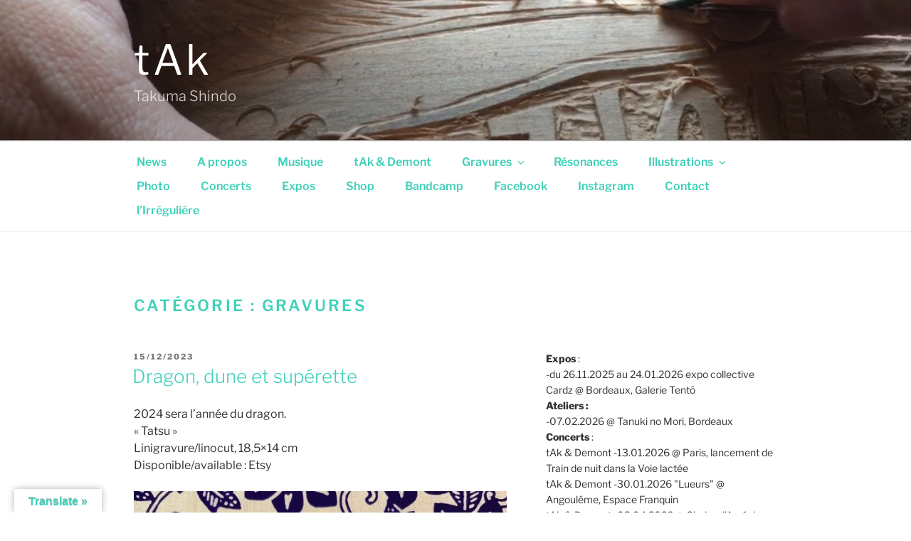

--- FILE ---
content_type: text/html; charset=UTF-8
request_url: https://www.taaaak.com/category/gravure/
body_size: 42669
content:
<!DOCTYPE html>
<html lang="fr-FR" class="no-js no-svg">
<head>
<meta charset="UTF-8">
<meta name="viewport" content="width=device-width, initial-scale=1.0">
<link rel="profile" href="https://gmpg.org/xfn/11">

<script>(function(html){html.className = html.className.replace(/\bno-js\b/,'js')})(document.documentElement);</script>
<title>Gravures &#8211; tAk</title>
<meta name='robots' content='max-image-preview:large' />
	<style>img:is([sizes="auto" i], [sizes^="auto," i]) { contain-intrinsic-size: 3000px 1500px }</style>
	<link rel='dns-prefetch' href='//translate.google.com' />
<link rel='dns-prefetch' href='//stats.wp.com' />
<link rel='dns-prefetch' href='//v0.wordpress.com' />
<link rel='dns-prefetch' href='//jetpack.wordpress.com' />
<link rel='dns-prefetch' href='//s0.wp.com' />
<link rel='dns-prefetch' href='//public-api.wordpress.com' />
<link rel='dns-prefetch' href='//0.gravatar.com' />
<link rel='dns-prefetch' href='//1.gravatar.com' />
<link rel='dns-prefetch' href='//2.gravatar.com' />
<link rel='dns-prefetch' href='//widgets.wp.com' />
<link rel='preconnect' href='//i0.wp.com' />
<link rel='preconnect' href='//c0.wp.com' />
<link rel="alternate" type="application/rss+xml" title="tAk &raquo; Flux" href="https://www.taaaak.com/feed/" />
<link rel="alternate" type="application/rss+xml" title="tAk &raquo; Flux des commentaires" href="https://www.taaaak.com/comments/feed/" />
<link rel="alternate" type="application/rss+xml" title="tAk &raquo; Flux de la catégorie Gravures" href="https://www.taaaak.com/category/gravure/feed/" />
<script>
window._wpemojiSettings = {"baseUrl":"https:\/\/s.w.org\/images\/core\/emoji\/16.0.1\/72x72\/","ext":".png","svgUrl":"https:\/\/s.w.org\/images\/core\/emoji\/16.0.1\/svg\/","svgExt":".svg","source":{"concatemoji":"https:\/\/www.taaaak.com\/wp-includes\/js\/wp-emoji-release.min.js?ver=6.8.3"}};
/*! This file is auto-generated */
!function(s,n){var o,i,e;function c(e){try{var t={supportTests:e,timestamp:(new Date).valueOf()};sessionStorage.setItem(o,JSON.stringify(t))}catch(e){}}function p(e,t,n){e.clearRect(0,0,e.canvas.width,e.canvas.height),e.fillText(t,0,0);var t=new Uint32Array(e.getImageData(0,0,e.canvas.width,e.canvas.height).data),a=(e.clearRect(0,0,e.canvas.width,e.canvas.height),e.fillText(n,0,0),new Uint32Array(e.getImageData(0,0,e.canvas.width,e.canvas.height).data));return t.every(function(e,t){return e===a[t]})}function u(e,t){e.clearRect(0,0,e.canvas.width,e.canvas.height),e.fillText(t,0,0);for(var n=e.getImageData(16,16,1,1),a=0;a<n.data.length;a++)if(0!==n.data[a])return!1;return!0}function f(e,t,n,a){switch(t){case"flag":return n(e,"\ud83c\udff3\ufe0f\u200d\u26a7\ufe0f","\ud83c\udff3\ufe0f\u200b\u26a7\ufe0f")?!1:!n(e,"\ud83c\udde8\ud83c\uddf6","\ud83c\udde8\u200b\ud83c\uddf6")&&!n(e,"\ud83c\udff4\udb40\udc67\udb40\udc62\udb40\udc65\udb40\udc6e\udb40\udc67\udb40\udc7f","\ud83c\udff4\u200b\udb40\udc67\u200b\udb40\udc62\u200b\udb40\udc65\u200b\udb40\udc6e\u200b\udb40\udc67\u200b\udb40\udc7f");case"emoji":return!a(e,"\ud83e\udedf")}return!1}function g(e,t,n,a){var r="undefined"!=typeof WorkerGlobalScope&&self instanceof WorkerGlobalScope?new OffscreenCanvas(300,150):s.createElement("canvas"),o=r.getContext("2d",{willReadFrequently:!0}),i=(o.textBaseline="top",o.font="600 32px Arial",{});return e.forEach(function(e){i[e]=t(o,e,n,a)}),i}function t(e){var t=s.createElement("script");t.src=e,t.defer=!0,s.head.appendChild(t)}"undefined"!=typeof Promise&&(o="wpEmojiSettingsSupports",i=["flag","emoji"],n.supports={everything:!0,everythingExceptFlag:!0},e=new Promise(function(e){s.addEventListener("DOMContentLoaded",e,{once:!0})}),new Promise(function(t){var n=function(){try{var e=JSON.parse(sessionStorage.getItem(o));if("object"==typeof e&&"number"==typeof e.timestamp&&(new Date).valueOf()<e.timestamp+604800&&"object"==typeof e.supportTests)return e.supportTests}catch(e){}return null}();if(!n){if("undefined"!=typeof Worker&&"undefined"!=typeof OffscreenCanvas&&"undefined"!=typeof URL&&URL.createObjectURL&&"undefined"!=typeof Blob)try{var e="postMessage("+g.toString()+"("+[JSON.stringify(i),f.toString(),p.toString(),u.toString()].join(",")+"));",a=new Blob([e],{type:"text/javascript"}),r=new Worker(URL.createObjectURL(a),{name:"wpTestEmojiSupports"});return void(r.onmessage=function(e){c(n=e.data),r.terminate(),t(n)})}catch(e){}c(n=g(i,f,p,u))}t(n)}).then(function(e){for(var t in e)n.supports[t]=e[t],n.supports.everything=n.supports.everything&&n.supports[t],"flag"!==t&&(n.supports.everythingExceptFlag=n.supports.everythingExceptFlag&&n.supports[t]);n.supports.everythingExceptFlag=n.supports.everythingExceptFlag&&!n.supports.flag,n.DOMReady=!1,n.readyCallback=function(){n.DOMReady=!0}}).then(function(){return e}).then(function(){var e;n.supports.everything||(n.readyCallback(),(e=n.source||{}).concatemoji?t(e.concatemoji):e.wpemoji&&e.twemoji&&(t(e.twemoji),t(e.wpemoji)))}))}((window,document),window._wpemojiSettings);
</script>
<link rel='stylesheet' id='twb-open-sans-css' href='https://fonts.googleapis.com/css?family=Open+Sans%3A300%2C400%2C500%2C600%2C700%2C800&#038;display=swap&#038;ver=6.8.3' media='all' />
<link rel='stylesheet' id='twbbwg-global-css' href='https://www.taaaak.com/wp-content/plugins/photo-gallery/booster/assets/css/global.css?ver=1.0.0' media='all' />
<style id='wp-emoji-styles-inline-css'>

	img.wp-smiley, img.emoji {
		display: inline !important;
		border: none !important;
		box-shadow: none !important;
		height: 1em !important;
		width: 1em !important;
		margin: 0 0.07em !important;
		vertical-align: -0.1em !important;
		background: none !important;
		padding: 0 !important;
	}
</style>
<link rel='stylesheet' id='wp-block-library-css' href='https://c0.wp.com/c/6.8.3/wp-includes/css/dist/block-library/style.min.css' media='all' />
<style id='wp-block-library-theme-inline-css'>
.wp-block-audio :where(figcaption){color:#555;font-size:13px;text-align:center}.is-dark-theme .wp-block-audio :where(figcaption){color:#ffffffa6}.wp-block-audio{margin:0 0 1em}.wp-block-code{border:1px solid #ccc;border-radius:4px;font-family:Menlo,Consolas,monaco,monospace;padding:.8em 1em}.wp-block-embed :where(figcaption){color:#555;font-size:13px;text-align:center}.is-dark-theme .wp-block-embed :where(figcaption){color:#ffffffa6}.wp-block-embed{margin:0 0 1em}.blocks-gallery-caption{color:#555;font-size:13px;text-align:center}.is-dark-theme .blocks-gallery-caption{color:#ffffffa6}:root :where(.wp-block-image figcaption){color:#555;font-size:13px;text-align:center}.is-dark-theme :root :where(.wp-block-image figcaption){color:#ffffffa6}.wp-block-image{margin:0 0 1em}.wp-block-pullquote{border-bottom:4px solid;border-top:4px solid;color:currentColor;margin-bottom:1.75em}.wp-block-pullquote cite,.wp-block-pullquote footer,.wp-block-pullquote__citation{color:currentColor;font-size:.8125em;font-style:normal;text-transform:uppercase}.wp-block-quote{border-left:.25em solid;margin:0 0 1.75em;padding-left:1em}.wp-block-quote cite,.wp-block-quote footer{color:currentColor;font-size:.8125em;font-style:normal;position:relative}.wp-block-quote:where(.has-text-align-right){border-left:none;border-right:.25em solid;padding-left:0;padding-right:1em}.wp-block-quote:where(.has-text-align-center){border:none;padding-left:0}.wp-block-quote.is-large,.wp-block-quote.is-style-large,.wp-block-quote:where(.is-style-plain){border:none}.wp-block-search .wp-block-search__label{font-weight:700}.wp-block-search__button{border:1px solid #ccc;padding:.375em .625em}:where(.wp-block-group.has-background){padding:1.25em 2.375em}.wp-block-separator.has-css-opacity{opacity:.4}.wp-block-separator{border:none;border-bottom:2px solid;margin-left:auto;margin-right:auto}.wp-block-separator.has-alpha-channel-opacity{opacity:1}.wp-block-separator:not(.is-style-wide):not(.is-style-dots){width:100px}.wp-block-separator.has-background:not(.is-style-dots){border-bottom:none;height:1px}.wp-block-separator.has-background:not(.is-style-wide):not(.is-style-dots){height:2px}.wp-block-table{margin:0 0 1em}.wp-block-table td,.wp-block-table th{word-break:normal}.wp-block-table :where(figcaption){color:#555;font-size:13px;text-align:center}.is-dark-theme .wp-block-table :where(figcaption){color:#ffffffa6}.wp-block-video :where(figcaption){color:#555;font-size:13px;text-align:center}.is-dark-theme .wp-block-video :where(figcaption){color:#ffffffa6}.wp-block-video{margin:0 0 1em}:root :where(.wp-block-template-part.has-background){margin-bottom:0;margin-top:0;padding:1.25em 2.375em}
</style>
<style id='classic-theme-styles-inline-css'>
/*! This file is auto-generated */
.wp-block-button__link{color:#fff;background-color:#32373c;border-radius:9999px;box-shadow:none;text-decoration:none;padding:calc(.667em + 2px) calc(1.333em + 2px);font-size:1.125em}.wp-block-file__button{background:#32373c;color:#fff;text-decoration:none}
</style>
<link rel='stylesheet' id='mediaelement-css' href='https://c0.wp.com/c/6.8.3/wp-includes/js/mediaelement/mediaelementplayer-legacy.min.css' media='all' />
<link rel='stylesheet' id='wp-mediaelement-css' href='https://c0.wp.com/c/6.8.3/wp-includes/js/mediaelement/wp-mediaelement.min.css' media='all' />
<style id='jetpack-sharing-buttons-style-inline-css'>
.jetpack-sharing-buttons__services-list{display:flex;flex-direction:row;flex-wrap:wrap;gap:0;list-style-type:none;margin:5px;padding:0}.jetpack-sharing-buttons__services-list.has-small-icon-size{font-size:12px}.jetpack-sharing-buttons__services-list.has-normal-icon-size{font-size:16px}.jetpack-sharing-buttons__services-list.has-large-icon-size{font-size:24px}.jetpack-sharing-buttons__services-list.has-huge-icon-size{font-size:36px}@media print{.jetpack-sharing-buttons__services-list{display:none!important}}.editor-styles-wrapper .wp-block-jetpack-sharing-buttons{gap:0;padding-inline-start:0}ul.jetpack-sharing-buttons__services-list.has-background{padding:1.25em 2.375em}
</style>
<style id='global-styles-inline-css'>
:root{--wp--preset--aspect-ratio--square: 1;--wp--preset--aspect-ratio--4-3: 4/3;--wp--preset--aspect-ratio--3-4: 3/4;--wp--preset--aspect-ratio--3-2: 3/2;--wp--preset--aspect-ratio--2-3: 2/3;--wp--preset--aspect-ratio--16-9: 16/9;--wp--preset--aspect-ratio--9-16: 9/16;--wp--preset--color--black: #000000;--wp--preset--color--cyan-bluish-gray: #abb8c3;--wp--preset--color--white: #ffffff;--wp--preset--color--pale-pink: #f78da7;--wp--preset--color--vivid-red: #cf2e2e;--wp--preset--color--luminous-vivid-orange: #ff6900;--wp--preset--color--luminous-vivid-amber: #fcb900;--wp--preset--color--light-green-cyan: #7bdcb5;--wp--preset--color--vivid-green-cyan: #00d084;--wp--preset--color--pale-cyan-blue: #8ed1fc;--wp--preset--color--vivid-cyan-blue: #0693e3;--wp--preset--color--vivid-purple: #9b51e0;--wp--preset--gradient--vivid-cyan-blue-to-vivid-purple: linear-gradient(135deg,rgba(6,147,227,1) 0%,rgb(155,81,224) 100%);--wp--preset--gradient--light-green-cyan-to-vivid-green-cyan: linear-gradient(135deg,rgb(122,220,180) 0%,rgb(0,208,130) 100%);--wp--preset--gradient--luminous-vivid-amber-to-luminous-vivid-orange: linear-gradient(135deg,rgba(252,185,0,1) 0%,rgba(255,105,0,1) 100%);--wp--preset--gradient--luminous-vivid-orange-to-vivid-red: linear-gradient(135deg,rgba(255,105,0,1) 0%,rgb(207,46,46) 100%);--wp--preset--gradient--very-light-gray-to-cyan-bluish-gray: linear-gradient(135deg,rgb(238,238,238) 0%,rgb(169,184,195) 100%);--wp--preset--gradient--cool-to-warm-spectrum: linear-gradient(135deg,rgb(74,234,220) 0%,rgb(151,120,209) 20%,rgb(207,42,186) 40%,rgb(238,44,130) 60%,rgb(251,105,98) 80%,rgb(254,248,76) 100%);--wp--preset--gradient--blush-light-purple: linear-gradient(135deg,rgb(255,206,236) 0%,rgb(152,150,240) 100%);--wp--preset--gradient--blush-bordeaux: linear-gradient(135deg,rgb(254,205,165) 0%,rgb(254,45,45) 50%,rgb(107,0,62) 100%);--wp--preset--gradient--luminous-dusk: linear-gradient(135deg,rgb(255,203,112) 0%,rgb(199,81,192) 50%,rgb(65,88,208) 100%);--wp--preset--gradient--pale-ocean: linear-gradient(135deg,rgb(255,245,203) 0%,rgb(182,227,212) 50%,rgb(51,167,181) 100%);--wp--preset--gradient--electric-grass: linear-gradient(135deg,rgb(202,248,128) 0%,rgb(113,206,126) 100%);--wp--preset--gradient--midnight: linear-gradient(135deg,rgb(2,3,129) 0%,rgb(40,116,252) 100%);--wp--preset--font-size--small: 13px;--wp--preset--font-size--medium: 20px;--wp--preset--font-size--large: 36px;--wp--preset--font-size--x-large: 42px;--wp--preset--spacing--20: 0.44rem;--wp--preset--spacing--30: 0.67rem;--wp--preset--spacing--40: 1rem;--wp--preset--spacing--50: 1.5rem;--wp--preset--spacing--60: 2.25rem;--wp--preset--spacing--70: 3.38rem;--wp--preset--spacing--80: 5.06rem;--wp--preset--shadow--natural: 6px 6px 9px rgba(0, 0, 0, 0.2);--wp--preset--shadow--deep: 12px 12px 50px rgba(0, 0, 0, 0.4);--wp--preset--shadow--sharp: 6px 6px 0px rgba(0, 0, 0, 0.2);--wp--preset--shadow--outlined: 6px 6px 0px -3px rgba(255, 255, 255, 1), 6px 6px rgba(0, 0, 0, 1);--wp--preset--shadow--crisp: 6px 6px 0px rgba(0, 0, 0, 1);}:where(.is-layout-flex){gap: 0.5em;}:where(.is-layout-grid){gap: 0.5em;}body .is-layout-flex{display: flex;}.is-layout-flex{flex-wrap: wrap;align-items: center;}.is-layout-flex > :is(*, div){margin: 0;}body .is-layout-grid{display: grid;}.is-layout-grid > :is(*, div){margin: 0;}:where(.wp-block-columns.is-layout-flex){gap: 2em;}:where(.wp-block-columns.is-layout-grid){gap: 2em;}:where(.wp-block-post-template.is-layout-flex){gap: 1.25em;}:where(.wp-block-post-template.is-layout-grid){gap: 1.25em;}.has-black-color{color: var(--wp--preset--color--black) !important;}.has-cyan-bluish-gray-color{color: var(--wp--preset--color--cyan-bluish-gray) !important;}.has-white-color{color: var(--wp--preset--color--white) !important;}.has-pale-pink-color{color: var(--wp--preset--color--pale-pink) !important;}.has-vivid-red-color{color: var(--wp--preset--color--vivid-red) !important;}.has-luminous-vivid-orange-color{color: var(--wp--preset--color--luminous-vivid-orange) !important;}.has-luminous-vivid-amber-color{color: var(--wp--preset--color--luminous-vivid-amber) !important;}.has-light-green-cyan-color{color: var(--wp--preset--color--light-green-cyan) !important;}.has-vivid-green-cyan-color{color: var(--wp--preset--color--vivid-green-cyan) !important;}.has-pale-cyan-blue-color{color: var(--wp--preset--color--pale-cyan-blue) !important;}.has-vivid-cyan-blue-color{color: var(--wp--preset--color--vivid-cyan-blue) !important;}.has-vivid-purple-color{color: var(--wp--preset--color--vivid-purple) !important;}.has-black-background-color{background-color: var(--wp--preset--color--black) !important;}.has-cyan-bluish-gray-background-color{background-color: var(--wp--preset--color--cyan-bluish-gray) !important;}.has-white-background-color{background-color: var(--wp--preset--color--white) !important;}.has-pale-pink-background-color{background-color: var(--wp--preset--color--pale-pink) !important;}.has-vivid-red-background-color{background-color: var(--wp--preset--color--vivid-red) !important;}.has-luminous-vivid-orange-background-color{background-color: var(--wp--preset--color--luminous-vivid-orange) !important;}.has-luminous-vivid-amber-background-color{background-color: var(--wp--preset--color--luminous-vivid-amber) !important;}.has-light-green-cyan-background-color{background-color: var(--wp--preset--color--light-green-cyan) !important;}.has-vivid-green-cyan-background-color{background-color: var(--wp--preset--color--vivid-green-cyan) !important;}.has-pale-cyan-blue-background-color{background-color: var(--wp--preset--color--pale-cyan-blue) !important;}.has-vivid-cyan-blue-background-color{background-color: var(--wp--preset--color--vivid-cyan-blue) !important;}.has-vivid-purple-background-color{background-color: var(--wp--preset--color--vivid-purple) !important;}.has-black-border-color{border-color: var(--wp--preset--color--black) !important;}.has-cyan-bluish-gray-border-color{border-color: var(--wp--preset--color--cyan-bluish-gray) !important;}.has-white-border-color{border-color: var(--wp--preset--color--white) !important;}.has-pale-pink-border-color{border-color: var(--wp--preset--color--pale-pink) !important;}.has-vivid-red-border-color{border-color: var(--wp--preset--color--vivid-red) !important;}.has-luminous-vivid-orange-border-color{border-color: var(--wp--preset--color--luminous-vivid-orange) !important;}.has-luminous-vivid-amber-border-color{border-color: var(--wp--preset--color--luminous-vivid-amber) !important;}.has-light-green-cyan-border-color{border-color: var(--wp--preset--color--light-green-cyan) !important;}.has-vivid-green-cyan-border-color{border-color: var(--wp--preset--color--vivid-green-cyan) !important;}.has-pale-cyan-blue-border-color{border-color: var(--wp--preset--color--pale-cyan-blue) !important;}.has-vivid-cyan-blue-border-color{border-color: var(--wp--preset--color--vivid-cyan-blue) !important;}.has-vivid-purple-border-color{border-color: var(--wp--preset--color--vivid-purple) !important;}.has-vivid-cyan-blue-to-vivid-purple-gradient-background{background: var(--wp--preset--gradient--vivid-cyan-blue-to-vivid-purple) !important;}.has-light-green-cyan-to-vivid-green-cyan-gradient-background{background: var(--wp--preset--gradient--light-green-cyan-to-vivid-green-cyan) !important;}.has-luminous-vivid-amber-to-luminous-vivid-orange-gradient-background{background: var(--wp--preset--gradient--luminous-vivid-amber-to-luminous-vivid-orange) !important;}.has-luminous-vivid-orange-to-vivid-red-gradient-background{background: var(--wp--preset--gradient--luminous-vivid-orange-to-vivid-red) !important;}.has-very-light-gray-to-cyan-bluish-gray-gradient-background{background: var(--wp--preset--gradient--very-light-gray-to-cyan-bluish-gray) !important;}.has-cool-to-warm-spectrum-gradient-background{background: var(--wp--preset--gradient--cool-to-warm-spectrum) !important;}.has-blush-light-purple-gradient-background{background: var(--wp--preset--gradient--blush-light-purple) !important;}.has-blush-bordeaux-gradient-background{background: var(--wp--preset--gradient--blush-bordeaux) !important;}.has-luminous-dusk-gradient-background{background: var(--wp--preset--gradient--luminous-dusk) !important;}.has-pale-ocean-gradient-background{background: var(--wp--preset--gradient--pale-ocean) !important;}.has-electric-grass-gradient-background{background: var(--wp--preset--gradient--electric-grass) !important;}.has-midnight-gradient-background{background: var(--wp--preset--gradient--midnight) !important;}.has-small-font-size{font-size: var(--wp--preset--font-size--small) !important;}.has-medium-font-size{font-size: var(--wp--preset--font-size--medium) !important;}.has-large-font-size{font-size: var(--wp--preset--font-size--large) !important;}.has-x-large-font-size{font-size: var(--wp--preset--font-size--x-large) !important;}
:where(.wp-block-post-template.is-layout-flex){gap: 1.25em;}:where(.wp-block-post-template.is-layout-grid){gap: 1.25em;}
:where(.wp-block-columns.is-layout-flex){gap: 2em;}:where(.wp-block-columns.is-layout-grid){gap: 2em;}
:root :where(.wp-block-pullquote){font-size: 1.5em;line-height: 1.6;}
</style>
<link rel='stylesheet' id='google-language-translator-css' href='https://www.taaaak.com/wp-content/plugins/google-language-translator/css/style.css?ver=6.0.20' media='' />
<link rel='stylesheet' id='glt-toolbar-styles-css' href='https://www.taaaak.com/wp-content/plugins/google-language-translator/css/toolbar.css?ver=6.0.20' media='' />
<link rel='stylesheet' id='bwg_fonts-css' href='https://www.taaaak.com/wp-content/plugins/photo-gallery/css/bwg-fonts/fonts.css?ver=0.0.1' media='all' />
<link rel='stylesheet' id='sumoselect-css' href='https://www.taaaak.com/wp-content/plugins/photo-gallery/css/sumoselect.min.css?ver=3.4.6' media='all' />
<link rel='stylesheet' id='mCustomScrollbar-css' href='https://www.taaaak.com/wp-content/plugins/photo-gallery/css/jquery.mCustomScrollbar.min.css?ver=3.1.5' media='all' />
<link rel='stylesheet' id='bwg_googlefonts-css' href='https://fonts.googleapis.com/css?family=Ubuntu&#038;subset=greek,latin,greek-ext,vietnamese,cyrillic-ext,latin-ext,cyrillic' media='all' />
<link rel='stylesheet' id='bwg_frontend-css' href='https://www.taaaak.com/wp-content/plugins/photo-gallery/css/styles.min.css?ver=1.8.35' media='all' />
<link rel='stylesheet' id='responsive-lightbox-featherlight-css' href='https://www.taaaak.com/wp-content/plugins/responsive-lightbox/assets/featherlight/featherlight.min.css?ver=1.7.14' media='all' />
<link rel='stylesheet' id='responsive-lightbox-featherlight-gallery-css' href='https://www.taaaak.com/wp-content/plugins/responsive-lightbox/assets/featherlight/featherlight.gallery.min.css?ver=1.7.14' media='all' />
<link rel='stylesheet' id='twentyseventeen-fonts-css' href='https://www.taaaak.com/wp-content/themes/twentyseventeen/assets/fonts/font-libre-franklin.css?ver=20230328' media='all' />
<link rel='stylesheet' id='twentyseventeen-style-css' href='https://www.taaaak.com/wp-content/themes/twentyseventeen/style.css?ver=20250415' media='all' />
<link rel='stylesheet' id='twentyseventeen-block-style-css' href='https://www.taaaak.com/wp-content/themes/twentyseventeen/assets/css/blocks.css?ver=20240729' media='all' />
<link rel='stylesheet' id='jetpack_likes-css' href='https://c0.wp.com/p/jetpack/15.4/modules/likes/style.css' media='all' />
<link rel='stylesheet' id='sharedaddy-css' href='https://c0.wp.com/p/jetpack/15.4/modules/sharedaddy/sharing.css' media='all' />
<link rel='stylesheet' id='social-logos-css' href='https://c0.wp.com/p/jetpack/15.4/_inc/social-logos/social-logos.min.css' media='all' />
<script src="https://c0.wp.com/c/6.8.3/wp-includes/js/jquery/jquery.min.js" id="jquery-core-js"></script>
<script src="https://c0.wp.com/c/6.8.3/wp-includes/js/jquery/jquery-migrate.min.js" id="jquery-migrate-js"></script>
<script src="https://www.taaaak.com/wp-content/plugins/photo-gallery/booster/assets/js/circle-progress.js?ver=1.2.2" id="twbbwg-circle-js"></script>
<script id="twbbwg-global-js-extra">
var twb = {"nonce":"ba729f1a27","ajax_url":"https:\/\/www.taaaak.com\/wp-admin\/admin-ajax.php","plugin_url":"https:\/\/www.taaaak.com\/wp-content\/plugins\/photo-gallery\/booster","href":"https:\/\/www.taaaak.com\/wp-admin\/admin.php?page=twbbwg_photo-gallery"};
var twb = {"nonce":"ba729f1a27","ajax_url":"https:\/\/www.taaaak.com\/wp-admin\/admin-ajax.php","plugin_url":"https:\/\/www.taaaak.com\/wp-content\/plugins\/photo-gallery\/booster","href":"https:\/\/www.taaaak.com\/wp-admin\/admin.php?page=twbbwg_photo-gallery"};
</script>
<script src="https://www.taaaak.com/wp-content/plugins/photo-gallery/booster/assets/js/global.js?ver=1.0.0" id="twbbwg-global-js"></script>
<script src="https://www.taaaak.com/wp-content/plugins/photo-gallery/js/jquery.sumoselect.min.js?ver=3.4.6" id="sumoselect-js"></script>
<script src="https://www.taaaak.com/wp-content/plugins/photo-gallery/js/tocca.min.js?ver=2.0.9" id="bwg_mobile-js"></script>
<script src="https://www.taaaak.com/wp-content/plugins/photo-gallery/js/jquery.mCustomScrollbar.concat.min.js?ver=3.1.5" id="mCustomScrollbar-js"></script>
<script src="https://www.taaaak.com/wp-content/plugins/photo-gallery/js/jquery.fullscreen.min.js?ver=0.6.0" id="jquery-fullscreen-js"></script>
<script id="bwg_frontend-js-extra">
var bwg_objectsL10n = {"bwg_field_required":"field is required.","bwg_mail_validation":"This is not a valid email address.","bwg_search_result":"There are no images matching your search.","bwg_select_tag":"Select Tag","bwg_order_by":"Order By","bwg_search":"Search","bwg_show_ecommerce":"Show Ecommerce","bwg_hide_ecommerce":"Hide Ecommerce","bwg_show_comments":"Show Comments","bwg_hide_comments":"Hide Comments","bwg_restore":"Restore","bwg_maximize":"Maximize","bwg_fullscreen":"Fullscreen","bwg_exit_fullscreen":"Exit Fullscreen","bwg_search_tag":"SEARCH...","bwg_tag_no_match":"No tags found","bwg_all_tags_selected":"All tags selected","bwg_tags_selected":"tags selected","play":"Play","pause":"Pause","is_pro":"","bwg_play":"Play","bwg_pause":"Pause","bwg_hide_info":"Hide info","bwg_show_info":"Show info","bwg_hide_rating":"Hide rating","bwg_show_rating":"Show rating","ok":"Ok","cancel":"Cancel","select_all":"Select all","lazy_load":"0","lazy_loader":"https:\/\/www.taaaak.com\/wp-content\/plugins\/photo-gallery\/images\/ajax_loader.png","front_ajax":"0","bwg_tag_see_all":"see all tags","bwg_tag_see_less":"see less tags"};
</script>
<script src="https://www.taaaak.com/wp-content/plugins/photo-gallery/js/scripts.min.js?ver=1.8.35" id="bwg_frontend-js"></script>
<script src="https://www.taaaak.com/wp-content/plugins/responsive-lightbox/assets/featherlight/featherlight.min.js?ver=1.7.14" id="responsive-lightbox-featherlight-js"></script>
<script src="https://www.taaaak.com/wp-content/plugins/responsive-lightbox/assets/featherlight/featherlight.gallery.min.js?ver=1.7.14" id="responsive-lightbox-featherlight-gallery-js"></script>
<script src="https://c0.wp.com/c/6.8.3/wp-includes/js/underscore.min.js" id="underscore-js"></script>
<script src="https://www.taaaak.com/wp-content/plugins/responsive-lightbox/assets/infinitescroll/infinite-scroll.pkgd.min.js?ver=4.0.1" id="responsive-lightbox-infinite-scroll-js"></script>
<script id="responsive-lightbox-js-before">
var rlArgs = {"script":"featherlight","selector":"lightbox","customEvents":"","activeGalleries":true,"openSpeed":250,"closeSpeed":250,"closeOnClick":"background","closeOnEsc":true,"galleryFadeIn":100,"galleryFadeOut":300,"woocommerce_gallery":false,"ajaxurl":"https:\/\/www.taaaak.com\/wp-admin\/admin-ajax.php","nonce":"0d73371189","preview":false,"postId":4329,"scriptExtension":false};
</script>
<script src="https://www.taaaak.com/wp-content/plugins/responsive-lightbox/js/front.js?ver=2.5.4" id="responsive-lightbox-js"></script>
<script id="twentyseventeen-global-js-extra">
var twentyseventeenScreenReaderText = {"quote":"<svg class=\"icon icon-quote-right\" aria-hidden=\"true\" role=\"img\"> <use href=\"#icon-quote-right\" xlink:href=\"#icon-quote-right\"><\/use> <\/svg>","expand":"Ouvrir le sous-menu","collapse":"Fermer le sous-menu","icon":"<svg class=\"icon icon-angle-down\" aria-hidden=\"true\" role=\"img\"> <use href=\"#icon-angle-down\" xlink:href=\"#icon-angle-down\"><\/use> <span class=\"svg-fallback icon-angle-down\"><\/span><\/svg>"};
</script>
<script src="https://www.taaaak.com/wp-content/themes/twentyseventeen/assets/js/global.js?ver=20211130" id="twentyseventeen-global-js" defer data-wp-strategy="defer"></script>
<script src="https://www.taaaak.com/wp-content/themes/twentyseventeen/assets/js/navigation.js?ver=20210122" id="twentyseventeen-navigation-js" defer data-wp-strategy="defer"></script>
<link rel="https://api.w.org/" href="https://www.taaaak.com/wp-json/" /><link rel="alternate" title="JSON" type="application/json" href="https://www.taaaak.com/wp-json/wp/v2/categories/437" /><link rel="EditURI" type="application/rsd+xml" title="RSD" href="https://www.taaaak.com/xmlrpc.php?rsd" />
<meta name="generator" content="WordPress 6.8.3" />
<style>p.hello{font-size:12px;color:darkgray;}#google_language_translator,#flags{text-align:left;}#google_language_translator{clear:both;}#flags{width:165px;}#flags a{display:inline-block;margin-right:2px;}#google_language_translator{width:auto!important;}div.skiptranslate.goog-te-gadget{display:inline!important;}.goog-tooltip{display: none!important;}.goog-tooltip:hover{display: none!important;}.goog-text-highlight{background-color:transparent!important;border:none!important;box-shadow:none!important;}#google_language_translator select.goog-te-combo{color:#40d1b9;}#google_language_translator{color:transparent;}body{top:0px!important;}#goog-gt-{display:none!important;}font font{background-color:transparent!important;box-shadow:none!important;position:initial!important;}#glt-translate-trigger{left:20px;right:auto;}#glt-translate-trigger > span{color:#40d1b9;}#glt-translate-trigger{background:#ffffff;}.goog-te-gadget .goog-te-combo{width:100%;}#google_language_translator .goog-te-gadget .goog-te-combo{background:#ffffff;border:0!important;}</style>	<style>img#wpstats{display:none}</style>
		
<!-- Jetpack Open Graph Tags -->
<meta property="og:type" content="website" />
<meta property="og:title" content="Gravures &#8211; tAk" />
<meta property="og:url" content="https://www.taaaak.com/category/gravure/" />
<meta property="og:site_name" content="tAk" />
<meta property="og:image" content="https://i0.wp.com/www.taaaak.com/wp-content/uploads/2017/03/cropped-oisillon-1.png?fit=512%2C512&#038;ssl=1" />
<meta property="og:image:width" content="512" />
<meta property="og:image:height" content="512" />
<meta property="og:image:alt" content="" />
<meta property="og:locale" content="fr_FR" />

<!-- End Jetpack Open Graph Tags -->
<!--Customizer CSS--> 
<style type="text/css">
.admin-bar :target:before
{
   height: 117px;
   margin-top: -117px;
}
.single-post:not(.has-sidebar) #primary,
.page.page-one-column:not(.twentyseventeen-front-page) #primary,
.archive.page-one-column:not(.has-sidebar) .page-header,
.archive.page-one-column:not(.has-sidebar) #primary {
    max-width: none;
}
.navigation-top {
    z-index: 1001 !important;
}
@supports (-webkit-touch-callout: none) {
	@media screen and (min-width: 48em) {
		.background-fixed .panel-image {
			background-size: cover;
			height: auto;
			background-attachment: scroll;
		}
	}
}
body, body.colors-dark, body.colors-custom { background-color: #ffffff; }.site-title { text-transform: none; }.site-title {
    font-size: 2.4166666666667rem;
}
@media screen and (min-width: 48em) {
    .site-title {
        font-size: 3.625rem;
    }
}
.site-title { font-size:3.625rem; }.site-title { font-weight: 400; }body.has-header-image .site-title, body.has-header-video .site-title, body.has-header-image .site-title a, body.has-header-video .site-title a, .site-title a, .colors-dark .site-title a, .colors-custom .site-title a, body.has-header-image .site-title a, body.has-header-video .site-title a, body.has-header-image.colors-dark .site-title a, body.has-header-video.colors-dark .site-title a, body.has-header-image.colors-custom .site-title a, body.has-header-video.colors-custom .site-title a, .colors-dark .site-title, .colors-dark .site-title a { color: #ffffff; }.site-description {
    font-size: 1.015625rem;
}
@media screen and (min-width: 48em) {
    .site-description {
        font-size: 1.25rem;
    }
}
.site-description { font-weight: 100; }.site-description, .colors-dark .site-description, body.has-header-image .site-description, body.has-header-video .site-description, .site-description, .colors-dark .site-description, .colors-custom .site-description, body.has-header-image .site-description, body.has-header-video .site-description, body.has-header-image.colors-dark .site-description, body.has-header-video.colors-dark .site-description, body.has-header-image.colors-custom .site-description, body.has-header-video.colors-custom .site-description { color: #ffffff; }.navigation-top, .main-navigation ul, .colors-dark .navigation-top, .colors-dark .main-navigation ul, .colors-custom .navigation-top, .colors-custom .main-navigation ul {
background-size: cover;
background-position: center center;
background-repeat: no-repeat;
}
.navigation-top {
    font-size: 1.125rem;
}
@media screen and (min-width: 48em) {
    .navigation-top {
        font-size: 1rem;
    }
}
.navigation-top a { font-weight: 600; }@media screen and (min-width: 48em) {
	.main-navigation a {
		padding-top: 5px;
		padding-bottom: 5px;
	}
}
.navigation-top a, .colors-dark .navigation-top a, .colors-custom .navigation-top a { color: #40d1b9; }.dropdown-toggle, .menu-toggle, .colors-dark .menu-toggle, .colors-custom .menu-toggle { color: #40d1b9; }.navigation-top .current-menu-item > a, .navigation-top .current_page_item > a, .colors-dark .navigation-top .current-menu-item > a, .colors-dark .navigation-top .current_page_item > a, .colors-custom .navigation-top .current-menu-item > a, .colors-custom .navigation-top .current_page_item > a { color: #edc236; }.dropdown-toggle:hover, .navigation-top a:hover, .main-navigation li li.focus > a, .main-navigation li li:focus > a, .main-navigation li li:hover > a, .main-navigation li li a:hover, .main-navigation li li a:focus, .main-navigation li li.current_page_item a:hover, .main-navigation li li.current-menu-item a:hover, .main-navigation li li.current_page_item a:focus, .main-navigation li li.current-menu-item a:focus, .colors-dark .navigation-top a:hover, .colors-dark .main-navigation li li.focus > a, .colors-dark .main-navigation li li:focus > a, .colors-dark .main-navigation li li:hover > a, .colors-dark .main-navigation li li a:hover, .colors-dark .main-navigation li li a:focus, .colors-dark .main-navigation li li.current_page_item a:hover, .colors-dark .main-navigation li li.current-menu-item a:hover, .colors-dark .main-navigation li li.current_page_item a:focus, .colors-dark .main-navigation li li.current-menu-item a:focus, .colors-custom .navigation-top a:hover, .colors-custom .main-navigation li li.focus > a, .colors-custom .main-navigation li li:focus > a, .colors-custom .main-navigation li li:hover > a, .colors-custom .main-navigation li li a:hover, .colors-custom .main-navigation li li a:focus, .colors-custom .main-navigation li li.current_page_item a:hover, .colors-custom .main-navigation li li.current-menu-item a:hover, .colors-custom .main-navigation li li.current_page_item a:focus, .colors-custom .main-navigation li li.current-menu-item a:focus { color: #edc236; }.archive .page-header .page-title, .home .page-header .page-title, .blog .page-header .page-title { font-size:1.375rem; }.archive .page-header .page-title, .home .page-header .page-title, .blog .page-header .page-title { font-weight: 600; }.archive .page-header .page-title, .home .page-header .page-title, .blog .page-header .page-title { color: #40d1b9; }.post .entry-header .entry-title, .archive .entry-header .entry-title a, .blog .entry-header .entry-title a { color: #40d1b9; }body.page .entry-header .entry-title, .colors-dark .page .panel-content .entry-title, .colors-dark.page:not(.twentyseventeen-front-page) .entry-title, .colors-custom .page .panel-content .entry-title, .colors-custom.page:not(.twentyseventeen-front-page) .entry-title { color: #40d1b9; }.entry-content a { color: #40d1b9; }.entry-content a:hover { color: #edc236; }.site-info:last-child a:last-child {
    display: none;
}
.site-info:last-child span {
    display: none;
}
.site-info p {
    margin: 0;
}
</style> 
<!--/Customizer CSS-->
<link rel="icon" href="https://i0.wp.com/www.taaaak.com/wp-content/uploads/2017/03/cropped-oisillon-1.png?fit=32%2C32&#038;ssl=1" sizes="32x32" />
<link rel="icon" href="https://i0.wp.com/www.taaaak.com/wp-content/uploads/2017/03/cropped-oisillon-1.png?fit=192%2C192&#038;ssl=1" sizes="192x192" />
<link rel="apple-touch-icon" href="https://i0.wp.com/www.taaaak.com/wp-content/uploads/2017/03/cropped-oisillon-1.png?fit=180%2C180&#038;ssl=1" />
<meta name="msapplication-TileImage" content="https://i0.wp.com/www.taaaak.com/wp-content/uploads/2017/03/cropped-oisillon-1.png?fit=270%2C270&#038;ssl=1" />
		<style id="wp-custom-css">
			a:link {
box-shadow: none !important;
}		</style>
		</head>

<body class="archive category category-gravure category-437 wp-embed-responsive wp-theme-twentyseventeen hfeed has-header-image has-sidebar page-two-column colors-light">
<div id="page" class="site">
	<a class="skip-link screen-reader-text" href="#content">
		Aller au contenu principal	</a>

	<header id="masthead" class="site-header">

		<div class="custom-header">

		<div class="custom-header-media">
			<div id="wp-custom-header" class="wp-custom-header"><img src="https://www.taaaak.com/wp-content/uploads/2019/06/cropped-IMG_8678-4.png" width="2000" height="1199" alt="" srcset="https://i0.wp.com/www.taaaak.com/wp-content/uploads/2019/06/cropped-IMG_8678-4.png?w=2000&amp;ssl=1 2000w, https://i0.wp.com/www.taaaak.com/wp-content/uploads/2019/06/cropped-IMG_8678-4.png?resize=300%2C180&amp;ssl=1 300w, https://i0.wp.com/www.taaaak.com/wp-content/uploads/2019/06/cropped-IMG_8678-4.png?resize=1024%2C614&amp;ssl=1 1024w, https://i0.wp.com/www.taaaak.com/wp-content/uploads/2019/06/cropped-IMG_8678-4.png?resize=768%2C460&amp;ssl=1 768w, https://i0.wp.com/www.taaaak.com/wp-content/uploads/2019/06/cropped-IMG_8678-4.png?resize=1536%2C921&amp;ssl=1 1536w" sizes="(max-width: 767px) 200vw, 100vw" decoding="async" fetchpriority="high" /></div>		</div>

	<div class="site-branding">
	<div class="wrap">

		
		<div class="site-branding-text">
										<p class="site-title"><a href="https://www.taaaak.com/" rel="home" >tAk</a></p>
			
							<p class="site-description">Takuma Shindo</p>
					</div><!-- .site-branding-text -->

		
	</div><!-- .wrap -->
</div><!-- .site-branding -->

</div><!-- .custom-header -->

					<div class="navigation-top">
				<div class="wrap">
					<nav id="site-navigation" class="main-navigation" aria-label="Menu supérieur">
	<button class="menu-toggle" aria-controls="top-menu" aria-expanded="false">
		<svg class="icon icon-bars" aria-hidden="true" role="img"> <use href="#icon-bars" xlink:href="#icon-bars"></use> </svg><svg class="icon icon-close" aria-hidden="true" role="img"> <use href="#icon-close" xlink:href="#icon-close"></use> </svg>Menu	</button>

	<div class="menu-takoo-container"><ul id="top-menu" class="menu"><li id="menu-item-1098" class="menu-item menu-item-type-custom menu-item-object-custom menu-item-home menu-item-1098"><a href="http://www.taaaak.com/">News</a></li>
<li id="menu-item-1078" class="menu-item menu-item-type-post_type menu-item-object-page menu-item-1078"><a href="https://www.taaaak.com/a-propos/">A propos</a></li>
<li id="menu-item-1804" class="menu-item menu-item-type-post_type menu-item-object-page menu-item-1804"><a href="https://www.taaaak.com/tak/">Musique</a></li>
<li id="menu-item-2044" class="menu-item menu-item-type-custom menu-item-object-custom menu-item-2044"><a target="_blank" href="http://taketdemont.com">tAk &#038; Demont</a></li>
<li id="menu-item-2556" class="menu-item menu-item-type-post_type menu-item-object-page menu-item-has-children menu-item-2556"><a href="https://www.taaaak.com/gravures/">Gravures<svg class="icon icon-angle-down" aria-hidden="true" role="img"> <use href="#icon-angle-down" xlink:href="#icon-angle-down"></use> </svg></a>
<ul class="sub-menu">
	<li id="menu-item-3666" class="menu-item menu-item-type-post_type menu-item-object-page menu-item-3666"><a href="https://www.taaaak.com/linogravures/">Linogravures</a></li>
	<li id="menu-item-3125" class="menu-item menu-item-type-post_type menu-item-object-page menu-item-3125"><a href="https://www.taaaak.com/madagascar/">Madagascar</a></li>
	<li id="menu-item-3122" class="menu-item menu-item-type-post_type menu-item-object-page menu-item-3122"><a href="https://www.taaaak.com/yokai/">Yokai</a></li>
	<li id="menu-item-3123" class="menu-item menu-item-type-post_type menu-item-object-page menu-item-3123"><a href="https://www.taaaak.com/tak-x-demont/">tAk X Demont</a></li>
	<li id="menu-item-3124" class="menu-item menu-item-type-post_type menu-item-object-page menu-item-3124"><a href="https://www.taaaak.com/resonances/">Résonances</a></li>
	<li id="menu-item-3128" class="menu-item menu-item-type-post_type menu-item-object-page menu-item-3128"><a href="https://www.taaaak.com/divers/">Divers</a></li>
</ul>
</li>
<li id="menu-item-2106" class="menu-item menu-item-type-taxonomy menu-item-object-category menu-item-2106"><a href="https://www.taaaak.com/category/resonances/">Résonances</a></li>
<li id="menu-item-1088" class="menu-item menu-item-type-post_type menu-item-object-page menu-item-has-children menu-item-1088"><a href="https://www.taaaak.com/illustrations/">Illustrations<svg class="icon icon-angle-down" aria-hidden="true" role="img"> <use href="#icon-angle-down" xlink:href="#icon-angle-down"></use> </svg></a>
<ul class="sub-menu">
	<li id="menu-item-1089" class="menu-item menu-item-type-post_type menu-item-object-page menu-item-1089"><a href="https://www.taaaak.com/affiches/">Affiches</a></li>
	<li id="menu-item-1094" class="menu-item menu-item-type-post_type menu-item-object-page menu-item-1094"><a href="https://www.taaaak.com/plume/">Plume</a></li>
	<li id="menu-item-1095" class="menu-item menu-item-type-post_type menu-item-object-page menu-item-1095"><a href="https://www.taaaak.com/sumi-e/">Sumi-e</a></li>
	<li id="menu-item-1160" class="menu-item menu-item-type-post_type menu-item-object-page menu-item-1160"><a href="https://www.taaaak.com/aquarelles/">Aquarelles</a></li>
	<li id="menu-item-1090" class="menu-item menu-item-type-post_type menu-item-object-page menu-item-1090"><a href="https://www.taaaak.com/artworks/">Artworks</a></li>
	<li id="menu-item-1092" class="menu-item menu-item-type-post_type menu-item-object-page menu-item-1092"><a href="https://www.taaaak.com/feutre/">Feutre</a></li>
	<li id="menu-item-1091" class="menu-item menu-item-type-post_type menu-item-object-page menu-item-1091"><a href="https://www.taaaak.com/bd/">BD</a></li>
</ul>
</li>
<li id="menu-item-1771" class="menu-item menu-item-type-post_type menu-item-object-page menu-item-1771"><a href="https://www.taaaak.com/photo/">Photo</a></li>
<li id="menu-item-1079" class="menu-item menu-item-type-post_type menu-item-object-page menu-item-1079"><a href="https://www.taaaak.com/concerts/">Concerts</a></li>
<li id="menu-item-1081" class="menu-item menu-item-type-post_type menu-item-object-page menu-item-1081"><a href="https://www.taaaak.com/expos/">Expos</a></li>
<li id="menu-item-1256" class="menu-item menu-item-type-custom menu-item-object-custom menu-item-1256"><a target="_blank" href="https://www.etsy.com/fr/shop/tAAkoo">Shop</a></li>
<li id="menu-item-3291" class="menu-item menu-item-type-custom menu-item-object-custom menu-item-3291"><a target="_blank" href="https://taaaque.bandcamp.com/">Bandcamp</a></li>
<li id="menu-item-2696" class="menu-item menu-item-type-custom menu-item-object-custom menu-item-2696"><a target="_blank" href="https://www.facebook.com/taaaque/">Facebook</a></li>
<li id="menu-item-2697" class="menu-item menu-item-type-custom menu-item-object-custom menu-item-2697"><a target="_blank" href="https://www.instagram.com/taaaque/">Instagram</a></li>
<li id="menu-item-2599" class="menu-item menu-item-type-custom menu-item-object-custom menu-item-2599"><a href="mailto:takuma.shindo@gmail.com">Contact</a></li>
<li id="menu-item-4255" class="menu-item menu-item-type-custom menu-item-object-custom menu-item-4255"><a target="_blank" href="https://www.lirreguliere.fr">l&rsquo;Irrégulière</a></li>
</ul></div>
	</nav><!-- #site-navigation -->
				</div><!-- .wrap -->
			</div><!-- .navigation-top -->
		
	</header><!-- #masthead -->

	
	<div class="site-content-contain">
		<div id="content" class="site-content">

<div class="wrap">

			<header class="page-header">
			<h1 class="page-title">Catégorie : <span>Gravures</span></h1>		</header><!-- .page-header -->
	
	<div id="primary" class="content-area">
		<main id="main" class="site-main">

					
<article id="post-4329" class="post-4329 post type-post status-publish format-standard hentry category-blablabla category-gravure tag-884 tag-dragon tag-dune-du-pilat tag-elisa-sowa tag-fabrique-pola tag-grande-superette-de-noel tag-gravure tag-tatie-prout tag-tatsu">
		<header class="entry-header">
		<div class="entry-meta"><span class="screen-reader-text">Publié le</span> <a href="https://www.taaaak.com/2023/12/15/dragon-dune-et-superette/" rel="bookmark"><time class="entry-date published updated" datetime="2023-12-15T09:57:13+01:00">15/12/2023</time></a></div><!-- .entry-meta --><h2 class="entry-title"><a href="https://www.taaaak.com/2023/12/15/dragon-dune-et-superette/" rel="bookmark">Dragon, dune et supérette</a></h2>	</header><!-- .entry-header -->

	
	<div class="entry-content">
		
<p>2024 sera l’année du dragon.<br>« Tatsu »<br>Linigravure/linocut, 18,5&#215;14 cm<br>Disponible/available : Etsy</p>



<figure class="wp-block-image size-large"><img data-recalc-dims="1" decoding="async" width="525" height="611" src="https://i0.wp.com/www.taaaak.com/wp-content/uploads/2023/12/410154495_860306006103190_5048417763003696631_n.jpg?resize=525%2C611&#038;ssl=1" alt="" class="wp-image-4330" srcset="https://i0.wp.com/www.taaaak.com/wp-content/uploads/2023/12/410154495_860306006103190_5048417763003696631_n.jpg?resize=880%2C1024&amp;ssl=1 880w, https://i0.wp.com/www.taaaak.com/wp-content/uploads/2023/12/410154495_860306006103190_5048417763003696631_n.jpg?resize=258%2C300&amp;ssl=1 258w, https://i0.wp.com/www.taaaak.com/wp-content/uploads/2023/12/410154495_860306006103190_5048417763003696631_n.jpg?resize=768%2C894&amp;ssl=1 768w, https://i0.wp.com/www.taaaak.com/wp-content/uploads/2023/12/410154495_860306006103190_5048417763003696631_n.jpg?resize=1320%2C1536&amp;ssl=1 1320w, https://i0.wp.com/www.taaaak.com/wp-content/uploads/2023/12/410154495_860306006103190_5048417763003696631_n.jpg?w=1440&amp;ssl=1 1440w, https://i0.wp.com/www.taaaak.com/wp-content/uploads/2023/12/410154495_860306006103190_5048417763003696631_n.jpg?w=1050&amp;ssl=1 1050w" sizes="(max-width: 767px) 89vw, (max-width: 1000px) 54vw, (max-width: 1071px) 543px, 580px" /></figure>



<p></p>



<p>La Dune du Pilat<br>Linogravure/linocut, 19&#215;25 cm<br>Disponible/available : Etsy</p>



<figure class="wp-block-image size-large"><img data-recalc-dims="1" decoding="async" width="525" height="625" src="https://i0.wp.com/www.taaaak.com/wp-content/uploads/2023/12/409985427_859067426227048_3900973302865544077_n.jpg?resize=525%2C625&#038;ssl=1" alt="" class="wp-image-4331" srcset="https://i0.wp.com/www.taaaak.com/wp-content/uploads/2023/12/409985427_859067426227048_3900973302865544077_n.jpg?resize=860%2C1024&amp;ssl=1 860w, https://i0.wp.com/www.taaaak.com/wp-content/uploads/2023/12/409985427_859067426227048_3900973302865544077_n.jpg?resize=252%2C300&amp;ssl=1 252w, https://i0.wp.com/www.taaaak.com/wp-content/uploads/2023/12/409985427_859067426227048_3900973302865544077_n.jpg?resize=768%2C914&amp;ssl=1 768w, https://i0.wp.com/www.taaaak.com/wp-content/uploads/2023/12/409985427_859067426227048_3900973302865544077_n.jpg?resize=1290%2C1536&amp;ssl=1 1290w, https://i0.wp.com/www.taaaak.com/wp-content/uploads/2023/12/409985427_859067426227048_3900973302865544077_n.jpg?w=1440&amp;ssl=1 1440w, https://i0.wp.com/www.taaaak.com/wp-content/uploads/2023/12/409985427_859067426227048_3900973302865544077_n.jpg?w=1050&amp;ssl=1 1050w" sizes="(max-width: 767px) 89vw, (max-width: 1000px) 54vw, (max-width: 1071px) 543px, 580px" /></figure>



<p></p>



<p>Et merci aux copains <a href="https://www.instagram.com/tatie_prout/" target="_blank" rel="noreferrer noopener">Tatie Prout</a>, <a href="https://www.etsy.com/fr/shop/Elisasowa?fbclid=IwAR07G_F-K51edWejuyJ6rzQ-hLuNJEWJkvZ-mLbSqPUuHR9CU-uXSnQd5DI" target="_blank" rel="noreferrer noopener">Elisa Sowa</a>, <a href="https://www.instagram.com/fichoudavid/?fbclid=IwAR19XJmXNkUVsTmYY96ZLkaH5N6vHDwH4SM03i9ngdiki_pHlg9Iy_tUFGE" target="_blank" rel="noreferrer noopener">David Fichou</a> et <a href="https://www.facebook.com/p/Musée-éphémère-100070697026168/?paipv=0&amp;eav=AfZBkdbx9PhGAKFdsfTLhpvqgx5DLi-dlPMJjDQdJQwdYYLfoXW-cbX1LKaCNzK5HHg&amp;_rdr" target="_blank" rel="noreferrer noopener">Véronique Grenier</a> de la team de <a href="https://www.lirreguliere.fr" target="_blank" rel="noreferrer noopener">L&rsquo;Irrégulière</a> pour le super moment à la Grande Supérette de Noël de la <a href="https://pola.fr" target="_blank" rel="noreferrer noopener">Fabrique Pola</a> , aux autres stands sur place et à toutes les personnes passées à la Grande Supérette de Noël, c’était parfait !</p>



<figure class="wp-block-gallery has-nested-images columns-default is-cropped wp-block-gallery-1 is-layout-flex wp-block-gallery-is-layout-flex">
<figure class="wp-block-image size-large"><a href="https://i0.wp.com/www.taaaak.com/wp-content/uploads/2023/12/408895274_856346803165777_6759402170649976141_n.jpg?ssl=1" data-rel="lightbox-image-0" data-rl_title="" data-rl_caption="" title=""><img data-recalc-dims="1" loading="lazy" decoding="async" width="525" height="394" data-id="4334" src="https://i0.wp.com/www.taaaak.com/wp-content/uploads/2023/12/408895274_856346803165777_6759402170649976141_n.jpg?resize=525%2C394&#038;ssl=1" alt="" class="wp-image-4334" srcset="https://i0.wp.com/www.taaaak.com/wp-content/uploads/2023/12/408895274_856346803165777_6759402170649976141_n.jpg?resize=1024%2C768&amp;ssl=1 1024w, https://i0.wp.com/www.taaaak.com/wp-content/uploads/2023/12/408895274_856346803165777_6759402170649976141_n.jpg?resize=300%2C225&amp;ssl=1 300w, https://i0.wp.com/www.taaaak.com/wp-content/uploads/2023/12/408895274_856346803165777_6759402170649976141_n.jpg?resize=768%2C576&amp;ssl=1 768w, https://i0.wp.com/www.taaaak.com/wp-content/uploads/2023/12/408895274_856346803165777_6759402170649976141_n.jpg?w=1440&amp;ssl=1 1440w" sizes="auto, (max-width: 767px) 89vw, (max-width: 1000px) 54vw, (max-width: 1071px) 543px, 580px" /></a></figure>



<figure class="wp-block-image size-large"><a href="https://i0.wp.com/www.taaaak.com/wp-content/uploads/2023/12/408859868_857495776384213_7739026366986624433_n.jpg?ssl=1" data-rel="lightbox-image-1" data-rl_title="" data-rl_caption="" title=""><img data-recalc-dims="1" loading="lazy" decoding="async" width="525" height="656" data-id="4336" src="https://i0.wp.com/www.taaaak.com/wp-content/uploads/2023/12/408859868_857495776384213_7739026366986624433_n.jpg?resize=525%2C656&#038;ssl=1" alt="" class="wp-image-4336" srcset="https://i0.wp.com/www.taaaak.com/wp-content/uploads/2023/12/408859868_857495776384213_7739026366986624433_n.jpg?resize=819%2C1024&amp;ssl=1 819w, https://i0.wp.com/www.taaaak.com/wp-content/uploads/2023/12/408859868_857495776384213_7739026366986624433_n.jpg?resize=240%2C300&amp;ssl=1 240w, https://i0.wp.com/www.taaaak.com/wp-content/uploads/2023/12/408859868_857495776384213_7739026366986624433_n.jpg?resize=768%2C960&amp;ssl=1 768w, https://i0.wp.com/www.taaaak.com/wp-content/uploads/2023/12/408859868_857495776384213_7739026366986624433_n.jpg?resize=1229%2C1536&amp;ssl=1 1229w, https://i0.wp.com/www.taaaak.com/wp-content/uploads/2023/12/408859868_857495776384213_7739026366986624433_n.jpg?w=1440&amp;ssl=1 1440w, https://i0.wp.com/www.taaaak.com/wp-content/uploads/2023/12/408859868_857495776384213_7739026366986624433_n.jpg?w=1050&amp;ssl=1 1050w" sizes="auto, (max-width: 767px) 89vw, (max-width: 1000px) 54vw, (max-width: 1071px) 543px, 580px" /></a></figure>



<figure class="wp-block-image size-large"><a href="https://i0.wp.com/www.taaaak.com/wp-content/uploads/2023/12/408953846_856346796499111_2317617059989627508_n.jpg?ssl=1" data-rel="lightbox-image-2" data-rl_title="" data-rl_caption="" title=""><img data-recalc-dims="1" loading="lazy" decoding="async" width="525" height="394" data-id="4335" src="https://i0.wp.com/www.taaaak.com/wp-content/uploads/2023/12/408953846_856346796499111_2317617059989627508_n.jpg?resize=525%2C394&#038;ssl=1" alt="" class="wp-image-4335" srcset="https://i0.wp.com/www.taaaak.com/wp-content/uploads/2023/12/408953846_856346796499111_2317617059989627508_n.jpg?resize=1024%2C768&amp;ssl=1 1024w, https://i0.wp.com/www.taaaak.com/wp-content/uploads/2023/12/408953846_856346796499111_2317617059989627508_n.jpg?resize=300%2C225&amp;ssl=1 300w, https://i0.wp.com/www.taaaak.com/wp-content/uploads/2023/12/408953846_856346796499111_2317617059989627508_n.jpg?resize=768%2C576&amp;ssl=1 768w, https://i0.wp.com/www.taaaak.com/wp-content/uploads/2023/12/408953846_856346796499111_2317617059989627508_n.jpg?w=1440&amp;ssl=1 1440w" sizes="auto, (max-width: 767px) 89vw, (max-width: 1000px) 54vw, (max-width: 1071px) 543px, 580px" /></a></figure>



<figure class="wp-block-image size-large"><a href="https://i0.wp.com/www.taaaak.com/wp-content/uploads/2023/12/408811370_856346793165778_5512882870234126180_n.jpg?ssl=1" data-rel="lightbox-image-3" data-rl_title="" data-rl_caption="" title=""><img data-recalc-dims="1" loading="lazy" decoding="async" width="525" height="393" data-id="4332" src="https://i0.wp.com/www.taaaak.com/wp-content/uploads/2023/12/408811370_856346793165778_5512882870234126180_n.jpg?resize=525%2C393&#038;ssl=1" alt="" class="wp-image-4332" srcset="https://i0.wp.com/www.taaaak.com/wp-content/uploads/2023/12/408811370_856346793165778_5512882870234126180_n.jpg?resize=1024%2C767&amp;ssl=1 1024w, https://i0.wp.com/www.taaaak.com/wp-content/uploads/2023/12/408811370_856346793165778_5512882870234126180_n.jpg?resize=300%2C225&amp;ssl=1 300w, https://i0.wp.com/www.taaaak.com/wp-content/uploads/2023/12/408811370_856346793165778_5512882870234126180_n.jpg?resize=768%2C575&amp;ssl=1 768w, https://i0.wp.com/www.taaaak.com/wp-content/uploads/2023/12/408811370_856346793165778_5512882870234126180_n.jpg?w=1440&amp;ssl=1 1440w" sizes="auto, (max-width: 767px) 89vw, (max-width: 1000px) 54vw, (max-width: 1071px) 543px, 580px" /></a></figure>



<figure class="wp-block-image size-large"><a href="https://i0.wp.com/www.taaaak.com/wp-content/uploads/2023/12/409989513_856346799832444_3743752745343404835_n.jpg?ssl=1" data-rel="lightbox-image-4" data-rl_title="" data-rl_caption="" title=""><img data-recalc-dims="1" loading="lazy" decoding="async" width="525" height="395" data-id="4333" src="https://i0.wp.com/www.taaaak.com/wp-content/uploads/2023/12/409989513_856346799832444_3743752745343404835_n.jpg?resize=525%2C395&#038;ssl=1" alt="" class="wp-image-4333" srcset="https://i0.wp.com/www.taaaak.com/wp-content/uploads/2023/12/409989513_856346799832444_3743752745343404835_n.jpg?resize=1024%2C770&amp;ssl=1 1024w, https://i0.wp.com/www.taaaak.com/wp-content/uploads/2023/12/409989513_856346799832444_3743752745343404835_n.jpg?resize=300%2C226&amp;ssl=1 300w, https://i0.wp.com/www.taaaak.com/wp-content/uploads/2023/12/409989513_856346799832444_3743752745343404835_n.jpg?resize=768%2C578&amp;ssl=1 768w, https://i0.wp.com/www.taaaak.com/wp-content/uploads/2023/12/409989513_856346799832444_3743752745343404835_n.jpg?w=1440&amp;ssl=1 1440w" sizes="auto, (max-width: 767px) 89vw, (max-width: 1000px) 54vw, (max-width: 1071px) 543px, 580px" /></a></figure>
</figure>
<div class="sharedaddy sd-sharing-enabled"><div class="robots-nocontent sd-block sd-social sd-social-icon sd-sharing"><h3 class="sd-title">Partager :</h3><div class="sd-content"><ul><li class="share-facebook"><a rel="nofollow noopener noreferrer"
				data-shared="sharing-facebook-4329"
				class="share-facebook sd-button share-icon no-text"
				href="https://www.taaaak.com/2023/12/15/dragon-dune-et-superette/?share=facebook"
				target="_blank"
				aria-labelledby="sharing-facebook-4329"
				>
				<span id="sharing-facebook-4329" hidden>Cliquez pour partager sur Facebook(ouvre dans une nouvelle fenêtre)</span>
				<span>Facebook</span>
			</a></li><li class="share-twitter"><a rel="nofollow noopener noreferrer"
				data-shared="sharing-twitter-4329"
				class="share-twitter sd-button share-icon no-text"
				href="https://www.taaaak.com/2023/12/15/dragon-dune-et-superette/?share=twitter"
				target="_blank"
				aria-labelledby="sharing-twitter-4329"
				>
				<span id="sharing-twitter-4329" hidden>Cliquer pour partager sur X(ouvre dans une nouvelle fenêtre)</span>
				<span>X</span>
			</a></li><li class="share-tumblr"><a rel="nofollow noopener noreferrer"
				data-shared="sharing-tumblr-4329"
				class="share-tumblr sd-button share-icon no-text"
				href="https://www.taaaak.com/2023/12/15/dragon-dune-et-superette/?share=tumblr"
				target="_blank"
				aria-labelledby="sharing-tumblr-4329"
				>
				<span id="sharing-tumblr-4329" hidden>Cliquez pour partager sur Tumblr(ouvre dans une nouvelle fenêtre)</span>
				<span>Tumblr</span>
			</a></li><li class="share-end"></li></ul></div></div></div><div class='sharedaddy sd-block sd-like jetpack-likes-widget-wrapper jetpack-likes-widget-unloaded' id='like-post-wrapper-106619000-4329-696aedc82c116' data-src='https://widgets.wp.com/likes/?ver=15.4#blog_id=106619000&amp;post_id=4329&amp;origin=www.taaaak.com&amp;obj_id=106619000-4329-696aedc82c116' data-name='like-post-frame-106619000-4329-696aedc82c116' data-title='Aimer ou rebloguer'><h3 class="sd-title">J’aime ça :</h3><div class='likes-widget-placeholder post-likes-widget-placeholder' style='height: 55px;'><span class='button'><span>J’aime</span></span> <span class="loading">chargement&hellip;</span></div><span class='sd-text-color'></span><a class='sd-link-color'></a></div>	</div><!-- .entry-content -->

	
</article><!-- #post-4329 -->

<article id="post-4315" class="post-4315 post type-post status-publish format-standard hentry category-gravure category-linogravure tag-chocolatine tag-linogravure">
		<header class="entry-header">
		<div class="entry-meta"><span class="screen-reader-text">Publié le</span> <a href="https://www.taaaak.com/2023/12/02/la-chocolatine/" rel="bookmark"><time class="entry-date published updated" datetime="2023-12-02T11:27:41+01:00">02/12/2023</time></a></div><!-- .entry-meta --><h2 class="entry-title"><a href="https://www.taaaak.com/2023/12/02/la-chocolatine/" rel="bookmark">La chocolatine</a></h2>	</header><!-- .entry-header -->

	
	<div class="entry-content">
		
<figure class="wp-block-image size-large"><img data-recalc-dims="1" loading="lazy" decoding="async" width="525" height="393" src="https://i0.wp.com/www.taaaak.com/wp-content/uploads/2023/12/402657573_845114324289025_3761450679686196131_n.jpg?resize=525%2C393&#038;ssl=1" alt="" class="wp-image-4316" srcset="https://i0.wp.com/www.taaaak.com/wp-content/uploads/2023/12/402657573_845114324289025_3761450679686196131_n.jpg?resize=1024%2C767&amp;ssl=1 1024w, https://i0.wp.com/www.taaaak.com/wp-content/uploads/2023/12/402657573_845114324289025_3761450679686196131_n.jpg?resize=300%2C225&amp;ssl=1 300w, https://i0.wp.com/www.taaaak.com/wp-content/uploads/2023/12/402657573_845114324289025_3761450679686196131_n.jpg?resize=768%2C575&amp;ssl=1 768w, https://i0.wp.com/www.taaaak.com/wp-content/uploads/2023/12/402657573_845114324289025_3761450679686196131_n.jpg?w=1440&amp;ssl=1 1440w" sizes="auto, (max-width: 767px) 89vw, (max-width: 1000px) 54vw, (max-width: 1071px) 543px, 580px" /></figure>



<p>La chocolatine<br>Linogravure 2 couleurs, 20&#215;15 cm, 17 ex.<br>Disponible/available : Etsy (link on profile) <br><a href="https://www.facebook.com/hashtag/keskya?__eep__=6&amp;__cft__[0]=AZVV4JJKpbT4uFzFa2BkujiZwEo1M0GUkgA2d92Lp9LAkPtY_SP-JiDFUhz3N72UCq5K_sIRxnUJBpMlci_18lTILbpyGA9xilyLrgW7oKdpXdmuH9esotQInQl4PdAjnWvnKJzqN_qcziwdQo201Z0r-OSO1IDIuVZqudkXsvRCskccrtmp4C2i-ylrFAUuBQg&amp;__tn__=*NK*F">#keskya</a></p>
<div class="sharedaddy sd-sharing-enabled"><div class="robots-nocontent sd-block sd-social sd-social-icon sd-sharing"><h3 class="sd-title">Partager :</h3><div class="sd-content"><ul><li class="share-facebook"><a rel="nofollow noopener noreferrer"
				data-shared="sharing-facebook-4315"
				class="share-facebook sd-button share-icon no-text"
				href="https://www.taaaak.com/2023/12/02/la-chocolatine/?share=facebook"
				target="_blank"
				aria-labelledby="sharing-facebook-4315"
				>
				<span id="sharing-facebook-4315" hidden>Cliquez pour partager sur Facebook(ouvre dans une nouvelle fenêtre)</span>
				<span>Facebook</span>
			</a></li><li class="share-twitter"><a rel="nofollow noopener noreferrer"
				data-shared="sharing-twitter-4315"
				class="share-twitter sd-button share-icon no-text"
				href="https://www.taaaak.com/2023/12/02/la-chocolatine/?share=twitter"
				target="_blank"
				aria-labelledby="sharing-twitter-4315"
				>
				<span id="sharing-twitter-4315" hidden>Cliquer pour partager sur X(ouvre dans une nouvelle fenêtre)</span>
				<span>X</span>
			</a></li><li class="share-tumblr"><a rel="nofollow noopener noreferrer"
				data-shared="sharing-tumblr-4315"
				class="share-tumblr sd-button share-icon no-text"
				href="https://www.taaaak.com/2023/12/02/la-chocolatine/?share=tumblr"
				target="_blank"
				aria-labelledby="sharing-tumblr-4315"
				>
				<span id="sharing-tumblr-4315" hidden>Cliquez pour partager sur Tumblr(ouvre dans une nouvelle fenêtre)</span>
				<span>Tumblr</span>
			</a></li><li class="share-end"></li></ul></div></div></div><div class='sharedaddy sd-block sd-like jetpack-likes-widget-wrapper jetpack-likes-widget-unloaded' id='like-post-wrapper-106619000-4315-696aedc82f238' data-src='https://widgets.wp.com/likes/?ver=15.4#blog_id=106619000&amp;post_id=4315&amp;origin=www.taaaak.com&amp;obj_id=106619000-4315-696aedc82f238' data-name='like-post-frame-106619000-4315-696aedc82f238' data-title='Aimer ou rebloguer'><h3 class="sd-title">J’aime ça :</h3><div class='likes-widget-placeholder post-likes-widget-placeholder' style='height: 55px;'><span class='button'><span>J’aime</span></span> <span class="loading">chargement&hellip;</span></div><span class='sd-text-color'></span><a class='sd-link-color'></a></div>	</div><!-- .entry-content -->

	
</article><!-- #post-4315 -->

<article id="post-4265" class="post-4265 post type-post status-publish format-standard hentry category-gravure tag-koinobori tag-linogravure tag-radile">
		<header class="entry-header">
		<div class="entry-meta"><span class="screen-reader-text">Publié le</span> <a href="https://www.taaaak.com/2023/09/12/radile-koinobori/" rel="bookmark"><time class="entry-date published updated" datetime="2023-09-12T09:53:04+02:00">12/09/2023</time></a></div><!-- .entry-meta --><h2 class="entry-title"><a href="https://www.taaaak.com/2023/09/12/radile-koinobori/" rel="bookmark">Radîle + Koinobori</a></h2>	</header><!-- .entry-header -->

	
	<div class="entry-content">
		
<p><strong>Radîle</strong><br>Illustration by <a rel="noreferrer noopener" href="https://www.facebook.com/profile.php?id=100089458173142&amp;__cft__[0]=AZWO8vmZUIOkBp4gI8dhi4R-q7He2p_nb4vO1Hi6tJXyLwmJz3LdnOsTp55zSem5nHOiBCEWoPR8VxWylcUOzD--7M5d7695_PbmER73ytrcKefN2yGylJk0yC5mdgLOpSmQBrSKGYSmQKwydWi9O1lZjq6ZD9xPalzFJwAIEpVQxkRT5_SWjX8HpQ3KLQQ-gOE&amp;__tn__=-]K-R" target="_blank">Tatie prout</a><br>Linogravure/linocut, A4<br>Disponible/available : <a href="https://www.etsy.com/fr/listing/1563325289/radile-gravure" target="_blank" rel="noreferrer noopener">Etsy</a></p>



<figure class="wp-block-image size-large"><img data-recalc-dims="1" loading="lazy" decoding="async" width="525" height="656" src="https://i0.wp.com/www.taaaak.com/wp-content/uploads/2023/09/376762835_793770012756790_2627751234700560341_n.jpg?resize=525%2C656&#038;ssl=1" alt="" class="wp-image-4266" srcset="https://i0.wp.com/www.taaaak.com/wp-content/uploads/2023/09/376762835_793770012756790_2627751234700560341_n.jpg?resize=819%2C1024&amp;ssl=1 819w, https://i0.wp.com/www.taaaak.com/wp-content/uploads/2023/09/376762835_793770012756790_2627751234700560341_n.jpg?resize=240%2C300&amp;ssl=1 240w, https://i0.wp.com/www.taaaak.com/wp-content/uploads/2023/09/376762835_793770012756790_2627751234700560341_n.jpg?resize=768%2C960&amp;ssl=1 768w, https://i0.wp.com/www.taaaak.com/wp-content/uploads/2023/09/376762835_793770012756790_2627751234700560341_n.jpg?resize=1229%2C1536&amp;ssl=1 1229w, https://i0.wp.com/www.taaaak.com/wp-content/uploads/2023/09/376762835_793770012756790_2627751234700560341_n.jpg?w=1440&amp;ssl=1 1440w, https://i0.wp.com/www.taaaak.com/wp-content/uploads/2023/09/376762835_793770012756790_2627751234700560341_n.jpg?w=1050&amp;ssl=1 1050w" sizes="auto, (max-width: 767px) 89vw, (max-width: 1000px) 54vw, (max-width: 1071px) 543px, 580px" /></figure>



<figure class="wp-block-image size-large is-resized"><img data-recalc-dims="1" loading="lazy" decoding="async" src="https://i0.wp.com/www.taaaak.com/wp-content/uploads/2023/09/373556809_788019729998485_4396085898214320748_n-1.jpg?resize=525%2C394&#038;ssl=1" alt="" class="wp-image-4269" style="width:674px;height:506px" width="525" height="394" srcset="https://i0.wp.com/www.taaaak.com/wp-content/uploads/2023/09/373556809_788019729998485_4396085898214320748_n-1.jpg?resize=1024%2C768&amp;ssl=1 1024w, https://i0.wp.com/www.taaaak.com/wp-content/uploads/2023/09/373556809_788019729998485_4396085898214320748_n-1.jpg?resize=300%2C225&amp;ssl=1 300w, https://i0.wp.com/www.taaaak.com/wp-content/uploads/2023/09/373556809_788019729998485_4396085898214320748_n-1.jpg?resize=768%2C576&amp;ssl=1 768w, https://i0.wp.com/www.taaaak.com/wp-content/uploads/2023/09/373556809_788019729998485_4396085898214320748_n-1.jpg?w=1440&amp;ssl=1 1440w" sizes="auto, (max-width: 525px) 100vw, 525px" /><figcaption class="wp-element-caption">Sceau en pierre réalisé pour Tatie Prout</figcaption></figure>



<figure class="wp-block-embed is-type-rich is-provider-instagram wp-block-embed-instagram"><div class="wp-block-embed__wrapper">
<blockquote class="instagram-media" data-instgrm-captioned data-instgrm-permalink="https://www.instagram.com/reel/CuL-HK7IIoq/?utm_source=ig_embed&amp;utm_campaign=loading" data-instgrm-version="14" style=" background:#FFF; border:0; border-radius:3px; box-shadow:0 0 1px 0 rgba(0,0,0,0.5),0 1px 10px 0 rgba(0,0,0,0.15); margin: 1px; max-width:525px; min-width:326px; padding:0; width:99.375%; width:-webkit-calc(100% - 2px); width:calc(100% - 2px);"><div style="padding:16px;"> <a href="https://www.instagram.com/reel/CuL-HK7IIoq/?utm_source=ig_embed&amp;utm_campaign=loading" style=" background:#FFFFFF; line-height:0; padding:0 0; text-align:center; text-decoration:none; width:100%;" target="_blank"> <div style=" display: flex; flex-direction: row; align-items: center;"> <div style="background-color: #F4F4F4; border-radius: 50%; flex-grow: 0; height: 40px; margin-right: 14px; width: 40px;"></div> <div style="display: flex; flex-direction: column; flex-grow: 1; justify-content: center;"> <div style=" background-color: #F4F4F4; border-radius: 4px; flex-grow: 0; height: 14px; margin-bottom: 6px; width: 100px;"></div> <div style=" background-color: #F4F4F4; border-radius: 4px; flex-grow: 0; height: 14px; width: 60px;"></div></div></div><div style="padding: 19% 0;"></div> <div style="display:block; height:50px; margin:0 auto 12px; width:50px;"><svg width="50px" height="50px" viewBox="0 0 60 60" version="1.1" xmlns="https://www.w3.org/2000/svg" xmlns:xlink="https://www.w3.org/1999/xlink"><g stroke="none" stroke-width="1" fill="none" fill-rule="evenodd"><g transform="translate(-511.000000, -20.000000)" fill="#000000"><g><path d="M556.869,30.41 C554.814,30.41 553.148,32.076 553.148,34.131 C553.148,36.186 554.814,37.852 556.869,37.852 C558.924,37.852 560.59,36.186 560.59,34.131 C560.59,32.076 558.924,30.41 556.869,30.41 M541,60.657 C535.114,60.657 530.342,55.887 530.342,50 C530.342,44.114 535.114,39.342 541,39.342 C546.887,39.342 551.658,44.114 551.658,50 C551.658,55.887 546.887,60.657 541,60.657 M541,33.886 C532.1,33.886 524.886,41.1 524.886,50 C524.886,58.899 532.1,66.113 541,66.113 C549.9,66.113 557.115,58.899 557.115,50 C557.115,41.1 549.9,33.886 541,33.886 M565.378,62.101 C565.244,65.022 564.756,66.606 564.346,67.663 C563.803,69.06 563.154,70.057 562.106,71.106 C561.058,72.155 560.06,72.803 558.662,73.347 C557.607,73.757 556.021,74.244 553.102,74.378 C549.944,74.521 548.997,74.552 541,74.552 C533.003,74.552 532.056,74.521 528.898,74.378 C525.979,74.244 524.393,73.757 523.338,73.347 C521.94,72.803 520.942,72.155 519.894,71.106 C518.846,70.057 518.197,69.06 517.654,67.663 C517.244,66.606 516.755,65.022 516.623,62.101 C516.479,58.943 516.448,57.996 516.448,50 C516.448,42.003 516.479,41.056 516.623,37.899 C516.755,34.978 517.244,33.391 517.654,32.338 C518.197,30.938 518.846,29.942 519.894,28.894 C520.942,27.846 521.94,27.196 523.338,26.654 C524.393,26.244 525.979,25.756 528.898,25.623 C532.057,25.479 533.004,25.448 541,25.448 C548.997,25.448 549.943,25.479 553.102,25.623 C556.021,25.756 557.607,26.244 558.662,26.654 C560.06,27.196 561.058,27.846 562.106,28.894 C563.154,29.942 563.803,30.938 564.346,32.338 C564.756,33.391 565.244,34.978 565.378,37.899 C565.522,41.056 565.552,42.003 565.552,50 C565.552,57.996 565.522,58.943 565.378,62.101 M570.82,37.631 C570.674,34.438 570.167,32.258 569.425,30.349 C568.659,28.377 567.633,26.702 565.965,25.035 C564.297,23.368 562.623,22.342 560.652,21.575 C558.743,20.834 556.562,20.326 553.369,20.18 C550.169,20.033 549.148,20 541,20 C532.853,20 531.831,20.033 528.631,20.18 C525.438,20.326 523.257,20.834 521.349,21.575 C519.376,22.342 517.703,23.368 516.035,25.035 C514.368,26.702 513.342,28.377 512.574,30.349 C511.834,32.258 511.326,34.438 511.181,37.631 C511.035,40.831 511,41.851 511,50 C511,58.147 511.035,59.17 511.181,62.369 C511.326,65.562 511.834,67.743 512.574,69.651 C513.342,71.625 514.368,73.296 516.035,74.965 C517.703,76.634 519.376,77.658 521.349,78.425 C523.257,79.167 525.438,79.673 528.631,79.82 C531.831,79.965 532.853,80.001 541,80.001 C549.148,80.001 550.169,79.965 553.369,79.82 C556.562,79.673 558.743,79.167 560.652,78.425 C562.623,77.658 564.297,76.634 565.965,74.965 C567.633,73.296 568.659,71.625 569.425,69.651 C570.167,67.743 570.674,65.562 570.82,62.369 C570.966,59.17 571,58.147 571,50 C571,41.851 570.966,40.831 570.82,37.631"></path></g></g></g></svg></div><div style="padding-top: 8px;"> <div style=" color:#3897f0; font-family:Arial,sans-serif; font-size:14px; font-style:normal; font-weight:550; line-height:18px;">View this post on Instagram</div></div><div style="padding: 12.5% 0;"></div> <div style="display: flex; flex-direction: row; margin-bottom: 14px; align-items: center;"><div> <div style="background-color: #F4F4F4; border-radius: 50%; height: 12.5px; width: 12.5px; transform: translateX(0px) translateY(7px);"></div> <div style="background-color: #F4F4F4; height: 12.5px; transform: rotate(-45deg) translateX(3px) translateY(1px); width: 12.5px; flex-grow: 0; margin-right: 14px; margin-left: 2px;"></div> <div style="background-color: #F4F4F4; border-radius: 50%; height: 12.5px; width: 12.5px; transform: translateX(9px) translateY(-18px);"></div></div><div style="margin-left: 8px;"> <div style=" background-color: #F4F4F4; border-radius: 50%; flex-grow: 0; height: 20px; width: 20px;"></div> <div style=" width: 0; height: 0; border-top: 2px solid transparent; border-left: 6px solid #f4f4f4; border-bottom: 2px solid transparent; transform: translateX(16px) translateY(-4px) rotate(30deg)"></div></div><div style="margin-left: auto;"> <div style=" width: 0px; border-top: 8px solid #F4F4F4; border-right: 8px solid transparent; transform: translateY(16px);"></div> <div style=" background-color: #F4F4F4; flex-grow: 0; height: 12px; width: 16px; transform: translateY(-4px);"></div> <div style=" width: 0; height: 0; border-top: 8px solid #F4F4F4; border-left: 8px solid transparent; transform: translateY(-4px) translateX(8px);"></div></div></div> <div style="display: flex; flex-direction: column; flex-grow: 1; justify-content: center; margin-bottom: 24px;"> <div style=" background-color: #F4F4F4; border-radius: 4px; flex-grow: 0; height: 14px; margin-bottom: 6px; width: 224px;"></div> <div style=" background-color: #F4F4F4; border-radius: 4px; flex-grow: 0; height: 14px; width: 144px;"></div></div></a><p style=" color:#c9c8cd; font-family:Arial,sans-serif; font-size:14px; line-height:17px; margin-bottom:0; margin-top:8px; overflow:hidden; padding:8px 0 7px; text-align:center; text-overflow:ellipsis; white-space:nowrap;"><a href="https://www.instagram.com/reel/CuL-HK7IIoq/?utm_source=ig_embed&amp;utm_campaign=loading" style=" color:#c9c8cd; font-family:Arial,sans-serif; font-size:14px; font-style:normal; font-weight:normal; line-height:17px; text-decoration:none;" target="_blank">A post shared by 進藤琢磨レオ // Takuma Léo Shindo (@taaaque)</a></p></div></blockquote><script async src="//platform.instagram.com/en_US/embeds.js"></script>
</div></figure>



<figure class="wp-block-embed is-type-rich is-provider-instagram wp-block-embed-instagram"><div class="wp-block-embed__wrapper">
<blockquote class="instagram-media" data-instgrm-captioned data-instgrm-permalink="https://www.instagram.com/reel/CuRiMZCIXBe/?utm_source=ig_embed&amp;utm_campaign=loading" data-instgrm-version="14" style=" background:#FFF; border:0; border-radius:3px; box-shadow:0 0 1px 0 rgba(0,0,0,0.5),0 1px 10px 0 rgba(0,0,0,0.15); margin: 1px; max-width:525px; min-width:326px; padding:0; width:99.375%; width:-webkit-calc(100% - 2px); width:calc(100% - 2px);"><div style="padding:16px;"> <a href="https://www.instagram.com/reel/CuRiMZCIXBe/?utm_source=ig_embed&amp;utm_campaign=loading" style=" background:#FFFFFF; line-height:0; padding:0 0; text-align:center; text-decoration:none; width:100%;" target="_blank"> <div style=" display: flex; flex-direction: row; align-items: center;"> <div style="background-color: #F4F4F4; border-radius: 50%; flex-grow: 0; height: 40px; margin-right: 14px; width: 40px;"></div> <div style="display: flex; flex-direction: column; flex-grow: 1; justify-content: center;"> <div style=" background-color: #F4F4F4; border-radius: 4px; flex-grow: 0; height: 14px; margin-bottom: 6px; width: 100px;"></div> <div style=" background-color: #F4F4F4; border-radius: 4px; flex-grow: 0; height: 14px; width: 60px;"></div></div></div><div style="padding: 19% 0;"></div> <div style="display:block; height:50px; margin:0 auto 12px; width:50px;"><svg width="50px" height="50px" viewBox="0 0 60 60" version="1.1" xmlns="https://www.w3.org/2000/svg" xmlns:xlink="https://www.w3.org/1999/xlink"><g stroke="none" stroke-width="1" fill="none" fill-rule="evenodd"><g transform="translate(-511.000000, -20.000000)" fill="#000000"><g><path d="M556.869,30.41 C554.814,30.41 553.148,32.076 553.148,34.131 C553.148,36.186 554.814,37.852 556.869,37.852 C558.924,37.852 560.59,36.186 560.59,34.131 C560.59,32.076 558.924,30.41 556.869,30.41 M541,60.657 C535.114,60.657 530.342,55.887 530.342,50 C530.342,44.114 535.114,39.342 541,39.342 C546.887,39.342 551.658,44.114 551.658,50 C551.658,55.887 546.887,60.657 541,60.657 M541,33.886 C532.1,33.886 524.886,41.1 524.886,50 C524.886,58.899 532.1,66.113 541,66.113 C549.9,66.113 557.115,58.899 557.115,50 C557.115,41.1 549.9,33.886 541,33.886 M565.378,62.101 C565.244,65.022 564.756,66.606 564.346,67.663 C563.803,69.06 563.154,70.057 562.106,71.106 C561.058,72.155 560.06,72.803 558.662,73.347 C557.607,73.757 556.021,74.244 553.102,74.378 C549.944,74.521 548.997,74.552 541,74.552 C533.003,74.552 532.056,74.521 528.898,74.378 C525.979,74.244 524.393,73.757 523.338,73.347 C521.94,72.803 520.942,72.155 519.894,71.106 C518.846,70.057 518.197,69.06 517.654,67.663 C517.244,66.606 516.755,65.022 516.623,62.101 C516.479,58.943 516.448,57.996 516.448,50 C516.448,42.003 516.479,41.056 516.623,37.899 C516.755,34.978 517.244,33.391 517.654,32.338 C518.197,30.938 518.846,29.942 519.894,28.894 C520.942,27.846 521.94,27.196 523.338,26.654 C524.393,26.244 525.979,25.756 528.898,25.623 C532.057,25.479 533.004,25.448 541,25.448 C548.997,25.448 549.943,25.479 553.102,25.623 C556.021,25.756 557.607,26.244 558.662,26.654 C560.06,27.196 561.058,27.846 562.106,28.894 C563.154,29.942 563.803,30.938 564.346,32.338 C564.756,33.391 565.244,34.978 565.378,37.899 C565.522,41.056 565.552,42.003 565.552,50 C565.552,57.996 565.522,58.943 565.378,62.101 M570.82,37.631 C570.674,34.438 570.167,32.258 569.425,30.349 C568.659,28.377 567.633,26.702 565.965,25.035 C564.297,23.368 562.623,22.342 560.652,21.575 C558.743,20.834 556.562,20.326 553.369,20.18 C550.169,20.033 549.148,20 541,20 C532.853,20 531.831,20.033 528.631,20.18 C525.438,20.326 523.257,20.834 521.349,21.575 C519.376,22.342 517.703,23.368 516.035,25.035 C514.368,26.702 513.342,28.377 512.574,30.349 C511.834,32.258 511.326,34.438 511.181,37.631 C511.035,40.831 511,41.851 511,50 C511,58.147 511.035,59.17 511.181,62.369 C511.326,65.562 511.834,67.743 512.574,69.651 C513.342,71.625 514.368,73.296 516.035,74.965 C517.703,76.634 519.376,77.658 521.349,78.425 C523.257,79.167 525.438,79.673 528.631,79.82 C531.831,79.965 532.853,80.001 541,80.001 C549.148,80.001 550.169,79.965 553.369,79.82 C556.562,79.673 558.743,79.167 560.652,78.425 C562.623,77.658 564.297,76.634 565.965,74.965 C567.633,73.296 568.659,71.625 569.425,69.651 C570.167,67.743 570.674,65.562 570.82,62.369 C570.966,59.17 571,58.147 571,50 C571,41.851 570.966,40.831 570.82,37.631"></path></g></g></g></svg></div><div style="padding-top: 8px;"> <div style=" color:#3897f0; font-family:Arial,sans-serif; font-size:14px; font-style:normal; font-weight:550; line-height:18px;">View this post on Instagram</div></div><div style="padding: 12.5% 0;"></div> <div style="display: flex; flex-direction: row; margin-bottom: 14px; align-items: center;"><div> <div style="background-color: #F4F4F4; border-radius: 50%; height: 12.5px; width: 12.5px; transform: translateX(0px) translateY(7px);"></div> <div style="background-color: #F4F4F4; height: 12.5px; transform: rotate(-45deg) translateX(3px) translateY(1px); width: 12.5px; flex-grow: 0; margin-right: 14px; margin-left: 2px;"></div> <div style="background-color: #F4F4F4; border-radius: 50%; height: 12.5px; width: 12.5px; transform: translateX(9px) translateY(-18px);"></div></div><div style="margin-left: 8px;"> <div style=" background-color: #F4F4F4; border-radius: 50%; flex-grow: 0; height: 20px; width: 20px;"></div> <div style=" width: 0; height: 0; border-top: 2px solid transparent; border-left: 6px solid #f4f4f4; border-bottom: 2px solid transparent; transform: translateX(16px) translateY(-4px) rotate(30deg)"></div></div><div style="margin-left: auto;"> <div style=" width: 0px; border-top: 8px solid #F4F4F4; border-right: 8px solid transparent; transform: translateY(16px);"></div> <div style=" background-color: #F4F4F4; flex-grow: 0; height: 12px; width: 16px; transform: translateY(-4px);"></div> <div style=" width: 0; height: 0; border-top: 8px solid #F4F4F4; border-left: 8px solid transparent; transform: translateY(-4px) translateX(8px);"></div></div></div> <div style="display: flex; flex-direction: column; flex-grow: 1; justify-content: center; margin-bottom: 24px;"> <div style=" background-color: #F4F4F4; border-radius: 4px; flex-grow: 0; height: 14px; margin-bottom: 6px; width: 224px;"></div> <div style=" background-color: #F4F4F4; border-radius: 4px; flex-grow: 0; height: 14px; width: 144px;"></div></div></a><p style=" color:#c9c8cd; font-family:Arial,sans-serif; font-size:14px; line-height:17px; margin-bottom:0; margin-top:8px; overflow:hidden; padding:8px 0 7px; text-align:center; text-overflow:ellipsis; white-space:nowrap;"><a href="https://www.instagram.com/reel/CuRiMZCIXBe/?utm_source=ig_embed&amp;utm_campaign=loading" style=" color:#c9c8cd; font-family:Arial,sans-serif; font-size:14px; font-style:normal; font-weight:normal; line-height:17px; text-decoration:none;" target="_blank">A post shared by 進藤琢磨レオ // Takuma Léo Shindo (@taaaque)</a></p></div></blockquote><script async src="//platform.instagram.com/en_US/embeds.js"></script>
</div></figure>



<p><strong>Koinobori</strong><br>Linogravure, 14,5&#215;19 cm, 17 ex.<br>Disponible/available : <a rel="noreferrer noopener" href="https://www.etsy.com/fr/listing/1563325289/radile-gravure" target="_blank">Etsy</a></p>



<p>Nouvelle version de la petite koinobori, la plaque précédente s’étant trop abîmée pour être réutilisée.<br>/////<br>Nouvelle version de la petite koinobori, la plaque précédente s’étant trop abîmée pour être réutilisée.</p>



<figure class="wp-block-image size-large"><img data-recalc-dims="1" loading="lazy" decoding="async" width="525" height="394" src="https://i0.wp.com/www.taaaak.com/wp-content/uploads/2023/09/376823249_794555426011582_3485890343030219122_n.jpg?resize=525%2C394&#038;ssl=1" alt="" class="wp-image-4270" srcset="https://i0.wp.com/www.taaaak.com/wp-content/uploads/2023/09/376823249_794555426011582_3485890343030219122_n.jpg?resize=1024%2C768&amp;ssl=1 1024w, https://i0.wp.com/www.taaaak.com/wp-content/uploads/2023/09/376823249_794555426011582_3485890343030219122_n.jpg?resize=300%2C225&amp;ssl=1 300w, https://i0.wp.com/www.taaaak.com/wp-content/uploads/2023/09/376823249_794555426011582_3485890343030219122_n.jpg?resize=768%2C576&amp;ssl=1 768w, https://i0.wp.com/www.taaaak.com/wp-content/uploads/2023/09/376823249_794555426011582_3485890343030219122_n.jpg?w=1440&amp;ssl=1 1440w" sizes="auto, (max-width: 767px) 89vw, (max-width: 1000px) 54vw, (max-width: 1071px) 543px, 580px" /></figure>
<div class="sharedaddy sd-sharing-enabled"><div class="robots-nocontent sd-block sd-social sd-social-icon sd-sharing"><h3 class="sd-title">Partager :</h3><div class="sd-content"><ul><li class="share-facebook"><a rel="nofollow noopener noreferrer"
				data-shared="sharing-facebook-4265"
				class="share-facebook sd-button share-icon no-text"
				href="https://www.taaaak.com/2023/09/12/radile-koinobori/?share=facebook"
				target="_blank"
				aria-labelledby="sharing-facebook-4265"
				>
				<span id="sharing-facebook-4265" hidden>Cliquez pour partager sur Facebook(ouvre dans une nouvelle fenêtre)</span>
				<span>Facebook</span>
			</a></li><li class="share-twitter"><a rel="nofollow noopener noreferrer"
				data-shared="sharing-twitter-4265"
				class="share-twitter sd-button share-icon no-text"
				href="https://www.taaaak.com/2023/09/12/radile-koinobori/?share=twitter"
				target="_blank"
				aria-labelledby="sharing-twitter-4265"
				>
				<span id="sharing-twitter-4265" hidden>Cliquer pour partager sur X(ouvre dans une nouvelle fenêtre)</span>
				<span>X</span>
			</a></li><li class="share-tumblr"><a rel="nofollow noopener noreferrer"
				data-shared="sharing-tumblr-4265"
				class="share-tumblr sd-button share-icon no-text"
				href="https://www.taaaak.com/2023/09/12/radile-koinobori/?share=tumblr"
				target="_blank"
				aria-labelledby="sharing-tumblr-4265"
				>
				<span id="sharing-tumblr-4265" hidden>Cliquez pour partager sur Tumblr(ouvre dans une nouvelle fenêtre)</span>
				<span>Tumblr</span>
			</a></li><li class="share-end"></li></ul></div></div></div><div class='sharedaddy sd-block sd-like jetpack-likes-widget-wrapper jetpack-likes-widget-unloaded' id='like-post-wrapper-106619000-4265-696aedc832c60' data-src='https://widgets.wp.com/likes/?ver=15.4#blog_id=106619000&amp;post_id=4265&amp;origin=www.taaaak.com&amp;obj_id=106619000-4265-696aedc832c60' data-name='like-post-frame-106619000-4265-696aedc832c60' data-title='Aimer ou rebloguer'><h3 class="sd-title">J’aime ça :</h3><div class='likes-widget-placeholder post-likes-widget-placeholder' style='height: 55px;'><span class='button'><span>J’aime</span></span> <span class="loading">chargement&hellip;</span></div><span class='sd-text-color'></span><a class='sd-link-color'></a></div>	</div><!-- .entry-content -->

	
</article><!-- #post-4265 -->

<article id="post-4154" class="post-4154 post type-post status-publish format-standard hentry category-blablabla category-exposition category-gravure tag-flore-cazalis tag-journee-de-lestampe-contemporaine-2 tag-maud-langlois tag-paris tag-place-saint-sulpice">
		<header class="entry-header">
		<div class="entry-meta"><span class="screen-reader-text">Publié le</span> <a href="https://www.taaaak.com/2023/05/30/paris/" rel="bookmark"><time class="entry-date published updated" datetime="2023-05-30T12:45:52+02:00">30/05/2023</time></a></div><!-- .entry-meta --><h2 class="entry-title"><a href="https://www.taaaak.com/2023/05/30/paris/" rel="bookmark">Paris</a></h2>	</header><!-- .entry-header -->

	
	<div class="entry-content">
		
<p>Paris, je reviens à la journée de l’estampe contemporaine, place Saint-Sulpice en compagnie de <a href="https://www.facebook.com/FlrCzls?__cft__[0]=AZVnZ85_tGHm4jx_UuVwHgKQ09G-l1NCwmo2Q8279Rprmk0Dr8APghXr36AhPjXeVQHM22F8tFoMaXpWnEQO3GxND7hvuv1oINXkJ3HtvfYqI9KekpQBz-J88Ih0PbecKnvGj5YzBCFw28JA1uo0JJISemwJkhAYKOcAtPgELbfcf1u95uVEU2abRdchMGZ2MdU&amp;__tn__=-]K-R" target="_blank" rel="noreferrer noopener">Flore Cazalis</a> et <a href="https://maudlanglois.wixsite.com/maudlanglois" target="_blank" rel="noreferrer noopener">Maud Langlois</a> !<br>Ça sera au stand nº116 les lundi 12 juin de 13h à 22h et mardi 13 juin de 11h à 20h.</p>



<p>Et j&rsquo;ai mis quelques réimpressions de plus sur <a rel="noreferrer noopener" href="https://www.etsy.com/fr/shop/tAAkoo" target="_blank">Etsy</a>.</p>



<figure class="wp-block-image size-large"><img data-recalc-dims="1" loading="lazy" decoding="async" width="525" height="653" src="https://i0.wp.com/www.taaaak.com/wp-content/uploads/2023/05/Affiche-St-Sulpice-2023.png?resize=525%2C653&#038;ssl=1" alt="" class="wp-image-4155" srcset="https://i0.wp.com/www.taaaak.com/wp-content/uploads/2023/05/Affiche-St-Sulpice-2023.png?resize=823%2C1024&amp;ssl=1 823w, https://i0.wp.com/www.taaaak.com/wp-content/uploads/2023/05/Affiche-St-Sulpice-2023.png?resize=241%2C300&amp;ssl=1 241w, https://i0.wp.com/www.taaaak.com/wp-content/uploads/2023/05/Affiche-St-Sulpice-2023.png?resize=768%2C955&amp;ssl=1 768w, https://i0.wp.com/www.taaaak.com/wp-content/uploads/2023/05/Affiche-St-Sulpice-2023.png?w=1080&amp;ssl=1 1080w" sizes="auto, (max-width: 767px) 89vw, (max-width: 1000px) 54vw, (max-width: 1071px) 543px, 580px" /></figure>



<p>Réimpressions//Reprints<br></p>



<p>Kurent<br>Linogravure/linocut, 16&#215;19 cm<br>Disponibilité/available : Etsy (link on profile)</p>



<p>En février 2020 avec <a href="https://www.facebook.com/taketdemont?__cft__[0]=AZVKhU-FouelvFumjXDt2dBvunfzn9ehx7at36toXk8FFhGZUoQrYCzCpWNw0Q577KUMakmWSOnpI-_qoimhbjyIJjTPQeQywjvR9Qd_VCyo0WLvLeMbDFD_UFR3NdpBM2l-7dvTvsUA3BJhZ95LWxf8G7IcSuv8dxueRXO5n6wtGCTlV6um8OUDwkqAmJmTuWc&amp;__tn__=-]K-R" target="_blank" rel="noreferrer noopener">tAk &amp; Demont</a> on est allé faire un concert dessiné à Ljubljana en Slovénie, et Adrien m’a fait découvrir le carnaval Kurentovanje de Ptuj. Les tenues de kurent ressemblant un peu à celles des ogres namahage de la région d&rsquo;origine de mon père au Japon, il se doutait que ça allait m&rsquo;intéresser !<br>//English//<br>In February 2020 with <a href="https://taketdemont.com" target="_blank" rel="noreferrer noopener">tAk &amp; Demont</a> we went to do a drawing concert in Ljubljana, Slovenia, and Adrien introduced me to the Kurentovanje carnival in Ptuj. The kurent outfits looking a bit like those of the Namahage ogres from my father&rsquo;s region of origin in Japan, he suspected that I would be interested!</p>



<figure class="wp-block-image size-large"><img data-recalc-dims="1" loading="lazy" decoding="async" width="525" height="575" src="https://i0.wp.com/www.taaaak.com/wp-content/uploads/2023/05/350466607_1313865042636521_4377461281850009494_n.jpg?resize=525%2C575&#038;ssl=1" alt="" class="wp-image-4156" srcset="https://i0.wp.com/www.taaaak.com/wp-content/uploads/2023/05/350466607_1313865042636521_4377461281850009494_n.jpg?resize=935%2C1024&amp;ssl=1 935w, https://i0.wp.com/www.taaaak.com/wp-content/uploads/2023/05/350466607_1313865042636521_4377461281850009494_n.jpg?resize=274%2C300&amp;ssl=1 274w, https://i0.wp.com/www.taaaak.com/wp-content/uploads/2023/05/350466607_1313865042636521_4377461281850009494_n.jpg?resize=768%2C841&amp;ssl=1 768w, https://i0.wp.com/www.taaaak.com/wp-content/uploads/2023/05/350466607_1313865042636521_4377461281850009494_n.jpg?resize=1403%2C1536&amp;ssl=1 1403w, https://i0.wp.com/www.taaaak.com/wp-content/uploads/2023/05/350466607_1313865042636521_4377461281850009494_n.jpg?w=1440&amp;ssl=1 1440w, https://i0.wp.com/www.taaaak.com/wp-content/uploads/2023/05/350466607_1313865042636521_4377461281850009494_n.jpg?w=1050&amp;ssl=1 1050w" sizes="auto, (max-width: 767px) 89vw, (max-width: 1000px) 54vw, (max-width: 1071px) 543px, 580px" /></figure>



<p></p>



<p>Boules de poils<br>Linogravure, 16&#215;13 cm<br>Disponible/available : Etsy (see profile)<br>Réimpression/reprint</p>



<figure class="wp-block-image size-large"><img data-recalc-dims="1" loading="lazy" decoding="async" width="525" height="417" src="https://i0.wp.com/www.taaaak.com/wp-content/uploads/2023/05/349756100_2294403240741253_5631886959110723683_n.jpg?resize=525%2C417&#038;ssl=1" alt="" class="wp-image-4157" srcset="https://i0.wp.com/www.taaaak.com/wp-content/uploads/2023/05/349756100_2294403240741253_5631886959110723683_n.jpg?resize=1024%2C814&amp;ssl=1 1024w, https://i0.wp.com/www.taaaak.com/wp-content/uploads/2023/05/349756100_2294403240741253_5631886959110723683_n.jpg?resize=300%2C239&amp;ssl=1 300w, https://i0.wp.com/www.taaaak.com/wp-content/uploads/2023/05/349756100_2294403240741253_5631886959110723683_n.jpg?resize=768%2C611&amp;ssl=1 768w, https://i0.wp.com/www.taaaak.com/wp-content/uploads/2023/05/349756100_2294403240741253_5631886959110723683_n.jpg?w=1440&amp;ssl=1 1440w" sizes="auto, (max-width: 767px) 89vw, (max-width: 1000px) 54vw, (max-width: 1071px) 543px, 580px" /></figure>



<p></p>



<p>The code<br>Linogravure/linocut, 15&#215;20 cm<br>Dispo/available : Etsy (lien sur le profil)</p>



<figure class="wp-block-image size-large"><img data-recalc-dims="1" loading="lazy" decoding="async" width="525" height="635" src="https://i0.wp.com/www.taaaak.com/wp-content/uploads/2023/05/349078636_635171471806224_9221453474013328200_n.jpg?resize=525%2C635&#038;ssl=1" alt="" class="wp-image-4158" srcset="https://i0.wp.com/www.taaaak.com/wp-content/uploads/2023/05/349078636_635171471806224_9221453474013328200_n.jpg?resize=847%2C1024&amp;ssl=1 847w, https://i0.wp.com/www.taaaak.com/wp-content/uploads/2023/05/349078636_635171471806224_9221453474013328200_n.jpg?resize=248%2C300&amp;ssl=1 248w, https://i0.wp.com/www.taaaak.com/wp-content/uploads/2023/05/349078636_635171471806224_9221453474013328200_n.jpg?resize=768%2C928&amp;ssl=1 768w, https://i0.wp.com/www.taaaak.com/wp-content/uploads/2023/05/349078636_635171471806224_9221453474013328200_n.jpg?resize=1271%2C1536&amp;ssl=1 1271w, https://i0.wp.com/www.taaaak.com/wp-content/uploads/2023/05/349078636_635171471806224_9221453474013328200_n.jpg?w=1440&amp;ssl=1 1440w, https://i0.wp.com/www.taaaak.com/wp-content/uploads/2023/05/349078636_635171471806224_9221453474013328200_n.jpg?w=1050&amp;ssl=1 1050w" sizes="auto, (max-width: 767px) 89vw, (max-width: 1000px) 54vw, (max-width: 1071px) 543px, 580px" /></figure>



<p></p>



<p>Le bœuf<br>Linogravure/linocut, 15x19cm<br>Disponible/available : Pour Etsy (link on profile)</p>



<figure class="wp-block-image size-large"><img data-recalc-dims="1" loading="lazy" decoding="async" width="525" height="393" src="https://i0.wp.com/www.taaaak.com/wp-content/uploads/2023/05/349004921_3076716109302056_8590411586827282425_n.jpg?resize=525%2C393&#038;ssl=1" alt="" class="wp-image-4159" srcset="https://i0.wp.com/www.taaaak.com/wp-content/uploads/2023/05/349004921_3076716109302056_8590411586827282425_n.jpg?resize=1024%2C767&amp;ssl=1 1024w, https://i0.wp.com/www.taaaak.com/wp-content/uploads/2023/05/349004921_3076716109302056_8590411586827282425_n.jpg?resize=300%2C225&amp;ssl=1 300w, https://i0.wp.com/www.taaaak.com/wp-content/uploads/2023/05/349004921_3076716109302056_8590411586827282425_n.jpg?resize=768%2C575&amp;ssl=1 768w, https://i0.wp.com/www.taaaak.com/wp-content/uploads/2023/05/349004921_3076716109302056_8590411586827282425_n.jpg?w=1440&amp;ssl=1 1440w" sizes="auto, (max-width: 767px) 89vw, (max-width: 1000px) 54vw, (max-width: 1071px) 543px, 580px" /></figure>
<div class="sharedaddy sd-sharing-enabled"><div class="robots-nocontent sd-block sd-social sd-social-icon sd-sharing"><h3 class="sd-title">Partager :</h3><div class="sd-content"><ul><li class="share-facebook"><a rel="nofollow noopener noreferrer"
				data-shared="sharing-facebook-4154"
				class="share-facebook sd-button share-icon no-text"
				href="https://www.taaaak.com/2023/05/30/paris/?share=facebook"
				target="_blank"
				aria-labelledby="sharing-facebook-4154"
				>
				<span id="sharing-facebook-4154" hidden>Cliquez pour partager sur Facebook(ouvre dans une nouvelle fenêtre)</span>
				<span>Facebook</span>
			</a></li><li class="share-twitter"><a rel="nofollow noopener noreferrer"
				data-shared="sharing-twitter-4154"
				class="share-twitter sd-button share-icon no-text"
				href="https://www.taaaak.com/2023/05/30/paris/?share=twitter"
				target="_blank"
				aria-labelledby="sharing-twitter-4154"
				>
				<span id="sharing-twitter-4154" hidden>Cliquer pour partager sur X(ouvre dans une nouvelle fenêtre)</span>
				<span>X</span>
			</a></li><li class="share-tumblr"><a rel="nofollow noopener noreferrer"
				data-shared="sharing-tumblr-4154"
				class="share-tumblr sd-button share-icon no-text"
				href="https://www.taaaak.com/2023/05/30/paris/?share=tumblr"
				target="_blank"
				aria-labelledby="sharing-tumblr-4154"
				>
				<span id="sharing-tumblr-4154" hidden>Cliquez pour partager sur Tumblr(ouvre dans une nouvelle fenêtre)</span>
				<span>Tumblr</span>
			</a></li><li class="share-end"></li></ul></div></div></div><div class='sharedaddy sd-block sd-like jetpack-likes-widget-wrapper jetpack-likes-widget-unloaded' id='like-post-wrapper-106619000-4154-696aedc837519' data-src='https://widgets.wp.com/likes/?ver=15.4#blog_id=106619000&amp;post_id=4154&amp;origin=www.taaaak.com&amp;obj_id=106619000-4154-696aedc837519' data-name='like-post-frame-106619000-4154-696aedc837519' data-title='Aimer ou rebloguer'><h3 class="sd-title">J’aime ça :</h3><div class='likes-widget-placeholder post-likes-widget-placeholder' style='height: 55px;'><span class='button'><span>J’aime</span></span> <span class="loading">chargement&hellip;</span></div><span class='sd-text-color'></span><a class='sd-link-color'></a></div>	</div><!-- .entry-content -->

	
</article><!-- #post-4154 -->

<article id="post-4140" class="post-4140 post type-post status-publish format-standard hentry category-gravure category-poesie tag-estampe tag-gravure-sur-bois tag-paul-sudre tag-poemes tag-ww2">
		<header class="entry-header">
		<div class="entry-meta"><span class="screen-reader-text">Publié le</span> <a href="https://www.taaaak.com/2023/05/23/poemes/" rel="bookmark"><time class="entry-date published" datetime="2023-05-23T10:59:56+02:00">23/05/2023</time><time class="updated" datetime="2023-05-23T11:01:05+02:00">23/05/2023</time></a></div><!-- .entry-meta --><h2 class="entry-title"><a href="https://www.taaaak.com/2023/05/23/poemes/" rel="bookmark">Poèmes</a></h2>	</header><!-- .entry-header -->

	
	<div class="entry-content">
		
<p>Suite des gravures inspirées des poèmes de mon grand-oncle maternel, Paul Sudre.<br>Ils sont disponiblesdans la <a href="https://www.etsy.com/fr/shop/tAAkoo" target="_blank" rel="noreferrer noopener">boutique</a>.<br><br>Toujours<br>Gravure sur bois/woodblock print<br>20&#215;29 cm</p>



<figure class="wp-block-image size-large"><img data-recalc-dims="1" loading="lazy" decoding="async" width="525" height="650" src="https://i0.wp.com/www.taaaak.com/wp-content/uploads/2023/05/347224825_1539333763259449_812932620305753744_n.jpg?resize=525%2C650&#038;ssl=1" alt="" class="wp-image-4141" srcset="https://i0.wp.com/www.taaaak.com/wp-content/uploads/2023/05/347224825_1539333763259449_812932620305753744_n.jpg?resize=827%2C1024&amp;ssl=1 827w, https://i0.wp.com/www.taaaak.com/wp-content/uploads/2023/05/347224825_1539333763259449_812932620305753744_n.jpg?resize=242%2C300&amp;ssl=1 242w, https://i0.wp.com/www.taaaak.com/wp-content/uploads/2023/05/347224825_1539333763259449_812932620305753744_n.jpg?resize=768%2C951&amp;ssl=1 768w, https://i0.wp.com/www.taaaak.com/wp-content/uploads/2023/05/347224825_1539333763259449_812932620305753744_n.jpg?resize=1240%2C1536&amp;ssl=1 1240w, https://i0.wp.com/www.taaaak.com/wp-content/uploads/2023/05/347224825_1539333763259449_812932620305753744_n.jpg?w=1440&amp;ssl=1 1440w, https://i0.wp.com/www.taaaak.com/wp-content/uploads/2023/05/347224825_1539333763259449_812932620305753744_n.jpg?w=1050&amp;ssl=1 1050w" sizes="auto, (max-width: 767px) 89vw, (max-width: 1000px) 54vw, (max-width: 1071px) 543px, 580px" /></figure>



<figure class="wp-block-gallery has-nested-images columns-default is-cropped wp-block-gallery-2 is-layout-flex wp-block-gallery-is-layout-flex">
<figure class="wp-block-image size-large"><a href="https://i0.wp.com/www.taaaak.com/wp-content/uploads/2023/05/348995867_739487764596401_7391300027224893320_n.jpg?ssl=1" data-rel="lightbox-image-0" data-rl_title="" data-rl_caption="" title=""><img data-recalc-dims="1" loading="lazy" decoding="async" width="525" height="650" data-id="4144" src="https://i0.wp.com/www.taaaak.com/wp-content/uploads/2023/05/348995867_739487764596401_7391300027224893320_n.jpg?resize=525%2C650&#038;ssl=1" alt="" class="wp-image-4144" srcset="https://i0.wp.com/www.taaaak.com/wp-content/uploads/2023/05/348995867_739487764596401_7391300027224893320_n.jpg?resize=827%2C1024&amp;ssl=1 827w, https://i0.wp.com/www.taaaak.com/wp-content/uploads/2023/05/348995867_739487764596401_7391300027224893320_n.jpg?resize=242%2C300&amp;ssl=1 242w, https://i0.wp.com/www.taaaak.com/wp-content/uploads/2023/05/348995867_739487764596401_7391300027224893320_n.jpg?resize=768%2C951&amp;ssl=1 768w, https://i0.wp.com/www.taaaak.com/wp-content/uploads/2023/05/348995867_739487764596401_7391300027224893320_n.jpg?resize=1240%2C1536&amp;ssl=1 1240w, https://i0.wp.com/www.taaaak.com/wp-content/uploads/2023/05/348995867_739487764596401_7391300027224893320_n.jpg?w=1440&amp;ssl=1 1440w, https://i0.wp.com/www.taaaak.com/wp-content/uploads/2023/05/348995867_739487764596401_7391300027224893320_n.jpg?w=1050&amp;ssl=1 1050w" sizes="auto, (max-width: 767px) 89vw, (max-width: 1000px) 54vw, (max-width: 1071px) 543px, 580px" /></a></figure>



<figure class="wp-block-image size-large"><a href="https://i0.wp.com/www.taaaak.com/wp-content/uploads/2023/05/347226149_262861842816044_5052958911369094262_n.jpg?ssl=1" data-rel="lightbox-image-1" data-rl_title="" data-rl_caption="" title=""><img data-recalc-dims="1" loading="lazy" decoding="async" width="525" height="650" data-id="4143" src="https://i0.wp.com/www.taaaak.com/wp-content/uploads/2023/05/347226149_262861842816044_5052958911369094262_n.jpg?resize=525%2C650&#038;ssl=1" alt="" class="wp-image-4143" srcset="https://i0.wp.com/www.taaaak.com/wp-content/uploads/2023/05/347226149_262861842816044_5052958911369094262_n.jpg?resize=827%2C1024&amp;ssl=1 827w, https://i0.wp.com/www.taaaak.com/wp-content/uploads/2023/05/347226149_262861842816044_5052958911369094262_n.jpg?resize=242%2C300&amp;ssl=1 242w, https://i0.wp.com/www.taaaak.com/wp-content/uploads/2023/05/347226149_262861842816044_5052958911369094262_n.jpg?resize=768%2C951&amp;ssl=1 768w, https://i0.wp.com/www.taaaak.com/wp-content/uploads/2023/05/347226149_262861842816044_5052958911369094262_n.jpg?resize=1240%2C1536&amp;ssl=1 1240w, https://i0.wp.com/www.taaaak.com/wp-content/uploads/2023/05/347226149_262861842816044_5052958911369094262_n.jpg?w=1440&amp;ssl=1 1440w, https://i0.wp.com/www.taaaak.com/wp-content/uploads/2023/05/347226149_262861842816044_5052958911369094262_n.jpg?w=1050&amp;ssl=1 1050w" sizes="auto, (max-width: 767px) 89vw, (max-width: 1000px) 54vw, (max-width: 1071px) 543px, 580px" /></a></figure>



<figure class="wp-block-image size-large"><a href="https://i0.wp.com/www.taaaak.com/wp-content/uploads/2023/05/348596778_900552661039487_8782223731121953920_n.jpg?ssl=1" data-rel="lightbox-image-2" data-rl_title="" data-rl_caption="" title=""><img data-recalc-dims="1" loading="lazy" decoding="async" width="525" height="650" data-id="4142" src="https://i0.wp.com/www.taaaak.com/wp-content/uploads/2023/05/348596778_900552661039487_8782223731121953920_n.jpg?resize=525%2C650&#038;ssl=1" alt="" class="wp-image-4142" srcset="https://i0.wp.com/www.taaaak.com/wp-content/uploads/2023/05/348596778_900552661039487_8782223731121953920_n.jpg?resize=827%2C1024&amp;ssl=1 827w, https://i0.wp.com/www.taaaak.com/wp-content/uploads/2023/05/348596778_900552661039487_8782223731121953920_n.jpg?resize=242%2C300&amp;ssl=1 242w, https://i0.wp.com/www.taaaak.com/wp-content/uploads/2023/05/348596778_900552661039487_8782223731121953920_n.jpg?resize=768%2C951&amp;ssl=1 768w, https://i0.wp.com/www.taaaak.com/wp-content/uploads/2023/05/348596778_900552661039487_8782223731121953920_n.jpg?resize=1240%2C1536&amp;ssl=1 1240w, https://i0.wp.com/www.taaaak.com/wp-content/uploads/2023/05/348596778_900552661039487_8782223731121953920_n.jpg?w=1440&amp;ssl=1 1440w, https://i0.wp.com/www.taaaak.com/wp-content/uploads/2023/05/348596778_900552661039487_8782223731121953920_n.jpg?w=1050&amp;ssl=1 1050w" sizes="auto, (max-width: 767px) 89vw, (max-width: 1000px) 54vw, (max-width: 1071px) 543px, 580px" /></a></figure>
</figure>



<p></p>



<p>Douceur<br>Gravure sur bois/woodblock print<br>20x28cm</p>



<figure class="wp-block-image size-large"><img data-recalc-dims="1" loading="lazy" decoding="async" width="525" height="626" src="https://i0.wp.com/www.taaaak.com/wp-content/uploads/2023/05/347594276_208030742045870_7274684083849731169_n.jpg?resize=525%2C626&#038;ssl=1" alt="" class="wp-image-4145" srcset="https://i0.wp.com/www.taaaak.com/wp-content/uploads/2023/05/347594276_208030742045870_7274684083849731169_n.jpg?resize=859%2C1024&amp;ssl=1 859w, https://i0.wp.com/www.taaaak.com/wp-content/uploads/2023/05/347594276_208030742045870_7274684083849731169_n.jpg?resize=252%2C300&amp;ssl=1 252w, https://i0.wp.com/www.taaaak.com/wp-content/uploads/2023/05/347594276_208030742045870_7274684083849731169_n.jpg?resize=768%2C915&amp;ssl=1 768w, https://i0.wp.com/www.taaaak.com/wp-content/uploads/2023/05/347594276_208030742045870_7274684083849731169_n.jpg?resize=1289%2C1536&amp;ssl=1 1289w, https://i0.wp.com/www.taaaak.com/wp-content/uploads/2023/05/347594276_208030742045870_7274684083849731169_n.jpg?w=1440&amp;ssl=1 1440w, https://i0.wp.com/www.taaaak.com/wp-content/uploads/2023/05/347594276_208030742045870_7274684083849731169_n.jpg?w=1050&amp;ssl=1 1050w" sizes="auto, (max-width: 767px) 89vw, (max-width: 1000px) 54vw, (max-width: 1071px) 543px, 580px" /></figure>



<figure class="wp-block-image size-large"><img data-recalc-dims="1" loading="lazy" decoding="async" width="525" height="626" src="https://i0.wp.com/www.taaaak.com/wp-content/uploads/2023/05/347444895_1421479435355521_412747547967357458_n.jpg?resize=525%2C626&#038;ssl=1" alt="" class="wp-image-4146" srcset="https://i0.wp.com/www.taaaak.com/wp-content/uploads/2023/05/347444895_1421479435355521_412747547967357458_n.jpg?resize=859%2C1024&amp;ssl=1 859w, https://i0.wp.com/www.taaaak.com/wp-content/uploads/2023/05/347444895_1421479435355521_412747547967357458_n.jpg?resize=252%2C300&amp;ssl=1 252w, https://i0.wp.com/www.taaaak.com/wp-content/uploads/2023/05/347444895_1421479435355521_412747547967357458_n.jpg?resize=768%2C915&amp;ssl=1 768w, https://i0.wp.com/www.taaaak.com/wp-content/uploads/2023/05/347444895_1421479435355521_412747547967357458_n.jpg?resize=1289%2C1536&amp;ssl=1 1289w, https://i0.wp.com/www.taaaak.com/wp-content/uploads/2023/05/347444895_1421479435355521_412747547967357458_n.jpg?w=1440&amp;ssl=1 1440w, https://i0.wp.com/www.taaaak.com/wp-content/uploads/2023/05/347444895_1421479435355521_412747547967357458_n.jpg?w=1050&amp;ssl=1 1050w" sizes="auto, (max-width: 767px) 89vw, (max-width: 1000px) 54vw, (max-width: 1071px) 543px, 580px" /></figure>
<div class="sharedaddy sd-sharing-enabled"><div class="robots-nocontent sd-block sd-social sd-social-icon sd-sharing"><h3 class="sd-title">Partager :</h3><div class="sd-content"><ul><li class="share-facebook"><a rel="nofollow noopener noreferrer"
				data-shared="sharing-facebook-4140"
				class="share-facebook sd-button share-icon no-text"
				href="https://www.taaaak.com/2023/05/23/poemes/?share=facebook"
				target="_blank"
				aria-labelledby="sharing-facebook-4140"
				>
				<span id="sharing-facebook-4140" hidden>Cliquez pour partager sur Facebook(ouvre dans une nouvelle fenêtre)</span>
				<span>Facebook</span>
			</a></li><li class="share-twitter"><a rel="nofollow noopener noreferrer"
				data-shared="sharing-twitter-4140"
				class="share-twitter sd-button share-icon no-text"
				href="https://www.taaaak.com/2023/05/23/poemes/?share=twitter"
				target="_blank"
				aria-labelledby="sharing-twitter-4140"
				>
				<span id="sharing-twitter-4140" hidden>Cliquer pour partager sur X(ouvre dans une nouvelle fenêtre)</span>
				<span>X</span>
			</a></li><li class="share-tumblr"><a rel="nofollow noopener noreferrer"
				data-shared="sharing-tumblr-4140"
				class="share-tumblr sd-button share-icon no-text"
				href="https://www.taaaak.com/2023/05/23/poemes/?share=tumblr"
				target="_blank"
				aria-labelledby="sharing-tumblr-4140"
				>
				<span id="sharing-tumblr-4140" hidden>Cliquez pour partager sur Tumblr(ouvre dans une nouvelle fenêtre)</span>
				<span>Tumblr</span>
			</a></li><li class="share-end"></li></ul></div></div></div><div class='sharedaddy sd-block sd-like jetpack-likes-widget-wrapper jetpack-likes-widget-unloaded' id='like-post-wrapper-106619000-4140-696aedc83c353' data-src='https://widgets.wp.com/likes/?ver=15.4#blog_id=106619000&amp;post_id=4140&amp;origin=www.taaaak.com&amp;obj_id=106619000-4140-696aedc83c353' data-name='like-post-frame-106619000-4140-696aedc83c353' data-title='Aimer ou rebloguer'><h3 class="sd-title">J’aime ça :</h3><div class='likes-widget-placeholder post-likes-widget-placeholder' style='height: 55px;'><span class='button'><span>J’aime</span></span> <span class="loading">chargement&hellip;</span></div><span class='sd-text-color'></span><a class='sd-link-color'></a></div>	</div><!-- .entry-content -->

	
</article><!-- #post-4140 -->

<article id="post-4115" class="post-4115 post type-post status-publish format-standard hentry category-gravure tag-linogravure tag-soleil tag-trois-grues tag-845">
		<header class="entry-header">
		<div class="entry-meta"><span class="screen-reader-text">Publié le</span> <a href="https://www.taaaak.com/2023/04/27/trois-grues/" rel="bookmark"><time class="entry-date published updated" datetime="2023-04-27T10:52:51+02:00">27/04/2023</time></a></div><!-- .entry-meta --><h2 class="entry-title"><a href="https://www.taaaak.com/2023/04/27/trois-grues/" rel="bookmark">Trois grues</a></h2>	</header><!-- .entry-header -->

	
	<div class="entry-content">
		
<p>Trois grues<br>Linogravure/linocut, A4<br>Disponible/available : Etsy (link on profile)<br>Au Japon les grues sont un symbole de longévité et de bonheur.<br>///<br>In Japan, cranes are a symbol of longevity and happiness.</p>



<figure class="wp-block-image size-large"><img data-recalc-dims="1" loading="lazy" decoding="async" width="525" height="656" src="https://i0.wp.com/www.taaaak.com/wp-content/uploads/2023/04/343454759_220377287289742_5778074224199055367_n.jpg?resize=525%2C656&#038;ssl=1" alt="" class="wp-image-4116" srcset="https://i0.wp.com/www.taaaak.com/wp-content/uploads/2023/04/343454759_220377287289742_5778074224199055367_n.jpg?resize=819%2C1024&amp;ssl=1 819w, https://i0.wp.com/www.taaaak.com/wp-content/uploads/2023/04/343454759_220377287289742_5778074224199055367_n.jpg?resize=240%2C300&amp;ssl=1 240w, https://i0.wp.com/www.taaaak.com/wp-content/uploads/2023/04/343454759_220377287289742_5778074224199055367_n.jpg?resize=768%2C960&amp;ssl=1 768w, https://i0.wp.com/www.taaaak.com/wp-content/uploads/2023/04/343454759_220377287289742_5778074224199055367_n.jpg?resize=1229%2C1536&amp;ssl=1 1229w, https://i0.wp.com/www.taaaak.com/wp-content/uploads/2023/04/343454759_220377287289742_5778074224199055367_n.jpg?w=1440&amp;ssl=1 1440w, https://i0.wp.com/www.taaaak.com/wp-content/uploads/2023/04/343454759_220377287289742_5778074224199055367_n.jpg?w=1050&amp;ssl=1 1050w" sizes="auto, (max-width: 767px) 89vw, (max-width: 1000px) 54vw, (max-width: 1071px) 543px, 580px" /></figure>
<div class="sharedaddy sd-sharing-enabled"><div class="robots-nocontent sd-block sd-social sd-social-icon sd-sharing"><h3 class="sd-title">Partager :</h3><div class="sd-content"><ul><li class="share-facebook"><a rel="nofollow noopener noreferrer"
				data-shared="sharing-facebook-4115"
				class="share-facebook sd-button share-icon no-text"
				href="https://www.taaaak.com/2023/04/27/trois-grues/?share=facebook"
				target="_blank"
				aria-labelledby="sharing-facebook-4115"
				>
				<span id="sharing-facebook-4115" hidden>Cliquez pour partager sur Facebook(ouvre dans une nouvelle fenêtre)</span>
				<span>Facebook</span>
			</a></li><li class="share-twitter"><a rel="nofollow noopener noreferrer"
				data-shared="sharing-twitter-4115"
				class="share-twitter sd-button share-icon no-text"
				href="https://www.taaaak.com/2023/04/27/trois-grues/?share=twitter"
				target="_blank"
				aria-labelledby="sharing-twitter-4115"
				>
				<span id="sharing-twitter-4115" hidden>Cliquer pour partager sur X(ouvre dans une nouvelle fenêtre)</span>
				<span>X</span>
			</a></li><li class="share-tumblr"><a rel="nofollow noopener noreferrer"
				data-shared="sharing-tumblr-4115"
				class="share-tumblr sd-button share-icon no-text"
				href="https://www.taaaak.com/2023/04/27/trois-grues/?share=tumblr"
				target="_blank"
				aria-labelledby="sharing-tumblr-4115"
				>
				<span id="sharing-tumblr-4115" hidden>Cliquez pour partager sur Tumblr(ouvre dans une nouvelle fenêtre)</span>
				<span>Tumblr</span>
			</a></li><li class="share-end"></li></ul></div></div></div><div class='sharedaddy sd-block sd-like jetpack-likes-widget-wrapper jetpack-likes-widget-unloaded' id='like-post-wrapper-106619000-4115-696aedc83ed54' data-src='https://widgets.wp.com/likes/?ver=15.4#blog_id=106619000&amp;post_id=4115&amp;origin=www.taaaak.com&amp;obj_id=106619000-4115-696aedc83ed54' data-name='like-post-frame-106619000-4115-696aedc83ed54' data-title='Aimer ou rebloguer'><h3 class="sd-title">J’aime ça :</h3><div class='likes-widget-placeholder post-likes-widget-placeholder' style='height: 55px;'><span class='button'><span>J’aime</span></span> <span class="loading">chargement&hellip;</span></div><span class='sd-text-color'></span><a class='sd-link-color'></a></div>	</div><!-- .entry-content -->

	
</article><!-- #post-4115 -->

<article id="post-4088" class="post-4088 post type-post status-publish format-standard hentry category-gravure tag-cat tag-estampes tag-gazelle tag-gravures tag-koinobori tag-lot-et-garonne tag-super-neko-chan tag-284">
		<header class="entry-header">
		<div class="entry-meta"><span class="screen-reader-text">Publié le</span> <a href="https://www.taaaak.com/2023/04/07/nouvelles-gravures/" rel="bookmark"><time class="entry-date published" datetime="2023-04-07T20:57:14+02:00">07/04/2023</time><time class="updated" datetime="2023-04-07T20:57:58+02:00">07/04/2023</time></a></div><!-- .entry-meta --><h2 class="entry-title"><a href="https://www.taaaak.com/2023/04/07/nouvelles-gravures/" rel="bookmark">Nouvelles gravures</a></h2>	</header><!-- .entry-header -->

	
	<div class="entry-content">
		
<p>Toutes ces gravures sont disponibles dans ma boutique <a href="https://www.etsy.com/fr/shop/tAAkoo" target="_blank" rel="noreferrer noopener">Etsy</a>.</p>



<figure class="wp-block-image size-large"><img data-recalc-dims="1" loading="lazy" decoding="async" width="525" height="656" src="https://i0.wp.com/www.taaaak.com/wp-content/uploads/2023/04/339726222_738299021265510_8840250161399475777_n.jpg?resize=525%2C656&#038;ssl=1" alt="" class="wp-image-4089" srcset="https://i0.wp.com/www.taaaak.com/wp-content/uploads/2023/04/339726222_738299021265510_8840250161399475777_n.jpg?resize=820%2C1024&amp;ssl=1 820w, https://i0.wp.com/www.taaaak.com/wp-content/uploads/2023/04/339726222_738299021265510_8840250161399475777_n.jpg?resize=240%2C300&amp;ssl=1 240w, https://i0.wp.com/www.taaaak.com/wp-content/uploads/2023/04/339726222_738299021265510_8840250161399475777_n.jpg?resize=768%2C959&amp;ssl=1 768w, https://i0.wp.com/www.taaaak.com/wp-content/uploads/2023/04/339726222_738299021265510_8840250161399475777_n.jpg?resize=1229%2C1536&amp;ssl=1 1229w, https://i0.wp.com/www.taaaak.com/wp-content/uploads/2023/04/339726222_738299021265510_8840250161399475777_n.jpg?w=1440&amp;ssl=1 1440w, https://i0.wp.com/www.taaaak.com/wp-content/uploads/2023/04/339726222_738299021265510_8840250161399475777_n.jpg?w=1050&amp;ssl=1 1050w" sizes="auto, (max-width: 767px) 89vw, (max-width: 1000px) 54vw, (max-width: 1071px) 543px, 580px" /></figure>



<p class="has-text-align-center">Gazelle<br>Linogravure/linocut, A4</p>



<figure class="wp-block-image size-large"><img data-recalc-dims="1" loading="lazy" decoding="async" width="525" height="392" src="https://i0.wp.com/www.taaaak.com/wp-content/uploads/2023/04/339285015_1163870030965926_923495943695698838_n.jpg?resize=525%2C392&#038;ssl=1" alt="" class="wp-image-4090" srcset="https://i0.wp.com/www.taaaak.com/wp-content/uploads/2023/04/339285015_1163870030965926_923495943695698838_n.jpg?resize=1024%2C764&amp;ssl=1 1024w, https://i0.wp.com/www.taaaak.com/wp-content/uploads/2023/04/339285015_1163870030965926_923495943695698838_n.jpg?resize=300%2C224&amp;ssl=1 300w, https://i0.wp.com/www.taaaak.com/wp-content/uploads/2023/04/339285015_1163870030965926_923495943695698838_n.jpg?resize=768%2C573&amp;ssl=1 768w, https://i0.wp.com/www.taaaak.com/wp-content/uploads/2023/04/339285015_1163870030965926_923495943695698838_n.jpg?w=1440&amp;ssl=1 1440w" sizes="auto, (max-width: 767px) 89vw, (max-width: 1000px) 54vw, (max-width: 1071px) 543px, 580px" /></figure>



<p class="has-text-align-center">Koinobori<br>Linogravure/linocut 14,5&#215;19 cm</p>



<figure class="wp-block-image size-large"><img data-recalc-dims="1" loading="lazy" decoding="async" width="525" height="614" src="https://i0.wp.com/www.taaaak.com/wp-content/uploads/2023/04/337867568_1391377444946180_9050588098906187927_n.jpg?resize=525%2C614&#038;ssl=1" alt="" class="wp-image-4091" srcset="https://i0.wp.com/www.taaaak.com/wp-content/uploads/2023/04/337867568_1391377444946180_9050588098906187927_n.jpg?resize=875%2C1024&amp;ssl=1 875w, https://i0.wp.com/www.taaaak.com/wp-content/uploads/2023/04/337867568_1391377444946180_9050588098906187927_n.jpg?resize=256%2C300&amp;ssl=1 256w, https://i0.wp.com/www.taaaak.com/wp-content/uploads/2023/04/337867568_1391377444946180_9050588098906187927_n.jpg?resize=768%2C899&amp;ssl=1 768w, https://i0.wp.com/www.taaaak.com/wp-content/uploads/2023/04/337867568_1391377444946180_9050588098906187927_n.jpg?resize=1313%2C1536&amp;ssl=1 1313w, https://i0.wp.com/www.taaaak.com/wp-content/uploads/2023/04/337867568_1391377444946180_9050588098906187927_n.jpg?w=1440&amp;ssl=1 1440w, https://i0.wp.com/www.taaaak.com/wp-content/uploads/2023/04/337867568_1391377444946180_9050588098906187927_n.jpg?w=1050&amp;ssl=1 1050w" sizes="auto, (max-width: 767px) 89vw, (max-width: 1000px) 54vw, (max-width: 1071px) 543px, 580px" /></figure>



<p class="has-text-align-center">Super Neko-chan<br>Linogravure/linocut, 15,5&#215;19 cm</p>



<figure class="wp-block-image size-large"><img data-recalc-dims="1" loading="lazy" decoding="async" width="525" height="525" src="https://i0.wp.com/www.taaaak.com/wp-content/uploads/2023/04/338937492_250284290678828_584051436994688099_n.jpg?resize=525%2C525&#038;ssl=1" alt="" class="wp-image-4092" srcset="https://i0.wp.com/www.taaaak.com/wp-content/uploads/2023/04/338937492_250284290678828_584051436994688099_n.jpg?resize=1024%2C1024&amp;ssl=1 1024w, https://i0.wp.com/www.taaaak.com/wp-content/uploads/2023/04/338937492_250284290678828_584051436994688099_n.jpg?resize=300%2C300&amp;ssl=1 300w, https://i0.wp.com/www.taaaak.com/wp-content/uploads/2023/04/338937492_250284290678828_584051436994688099_n.jpg?resize=150%2C150&amp;ssl=1 150w, https://i0.wp.com/www.taaaak.com/wp-content/uploads/2023/04/338937492_250284290678828_584051436994688099_n.jpg?resize=768%2C768&amp;ssl=1 768w, https://i0.wp.com/www.taaaak.com/wp-content/uploads/2023/04/338937492_250284290678828_584051436994688099_n.jpg?resize=100%2C100&amp;ssl=1 100w, https://i0.wp.com/www.taaaak.com/wp-content/uploads/2023/04/338937492_250284290678828_584051436994688099_n.jpg?w=1440&amp;ssl=1 1440w" sizes="auto, (max-width: 767px) 89vw, (max-width: 1000px) 54vw, (max-width: 1071px) 543px, 580px" /></figure>



<p>Extrêmement content d’avoir introduit les poèmes de mon grand-oncle dans une école !<br>Ici au CDI du Collège Jean Rostand de Casteljaloux.<br>Un grand merci à toute l’équipe scolaire, aux élèves et à l’Asso des Arts de Clairac qui aide à mettre tout cela en place !</p>



<p>// English//<br>Extremely happy to have introduced my great-uncle&rsquo;s poems in a school!<br>Here at the library of Jean Rostand Middle School in Casteljaloux.<br>A big thank you to the whole school team, the students and the Asso des Arts de Clairac who help put all this in place!</p>
<div class="sharedaddy sd-sharing-enabled"><div class="robots-nocontent sd-block sd-social sd-social-icon sd-sharing"><h3 class="sd-title">Partager :</h3><div class="sd-content"><ul><li class="share-facebook"><a rel="nofollow noopener noreferrer"
				data-shared="sharing-facebook-4088"
				class="share-facebook sd-button share-icon no-text"
				href="https://www.taaaak.com/2023/04/07/nouvelles-gravures/?share=facebook"
				target="_blank"
				aria-labelledby="sharing-facebook-4088"
				>
				<span id="sharing-facebook-4088" hidden>Cliquez pour partager sur Facebook(ouvre dans une nouvelle fenêtre)</span>
				<span>Facebook</span>
			</a></li><li class="share-twitter"><a rel="nofollow noopener noreferrer"
				data-shared="sharing-twitter-4088"
				class="share-twitter sd-button share-icon no-text"
				href="https://www.taaaak.com/2023/04/07/nouvelles-gravures/?share=twitter"
				target="_blank"
				aria-labelledby="sharing-twitter-4088"
				>
				<span id="sharing-twitter-4088" hidden>Cliquer pour partager sur X(ouvre dans une nouvelle fenêtre)</span>
				<span>X</span>
			</a></li><li class="share-tumblr"><a rel="nofollow noopener noreferrer"
				data-shared="sharing-tumblr-4088"
				class="share-tumblr sd-button share-icon no-text"
				href="https://www.taaaak.com/2023/04/07/nouvelles-gravures/?share=tumblr"
				target="_blank"
				aria-labelledby="sharing-tumblr-4088"
				>
				<span id="sharing-tumblr-4088" hidden>Cliquez pour partager sur Tumblr(ouvre dans une nouvelle fenêtre)</span>
				<span>Tumblr</span>
			</a></li><li class="share-end"></li></ul></div></div></div><div class='sharedaddy sd-block sd-like jetpack-likes-widget-wrapper jetpack-likes-widget-unloaded' id='like-post-wrapper-106619000-4088-696aedc842017' data-src='https://widgets.wp.com/likes/?ver=15.4#blog_id=106619000&amp;post_id=4088&amp;origin=www.taaaak.com&amp;obj_id=106619000-4088-696aedc842017' data-name='like-post-frame-106619000-4088-696aedc842017' data-title='Aimer ou rebloguer'><h3 class="sd-title">J’aime ça :</h3><div class='likes-widget-placeholder post-likes-widget-placeholder' style='height: 55px;'><span class='button'><span>J’aime</span></span> <span class="loading">chargement&hellip;</span></div><span class='sd-text-color'></span><a class='sd-link-color'></a></div>	</div><!-- .entry-content -->

	
</article><!-- #post-4088 -->

	<nav class="navigation pagination" aria-label="Pagination des publications">
		<h2 class="screen-reader-text">Pagination des publications</h2>
		<div class="nav-links"><span aria-current="page" class="page-numbers current"><span class="meta-nav screen-reader-text">Page </span>1</span>
<a class="page-numbers" href="https://www.taaaak.com/category/gravure/page/2/"><span class="meta-nav screen-reader-text">Page </span>2</a>
<span class="page-numbers dots">…</span>
<a class="page-numbers" href="https://www.taaaak.com/category/gravure/page/7/"><span class="meta-nav screen-reader-text">Page </span>7</a>
<a class="next page-numbers" href="https://www.taaaak.com/category/gravure/page/2/"><span class="screen-reader-text">Page suivante</span><svg class="icon icon-arrow-right" aria-hidden="true" role="img"> <use href="#icon-arrow-right" xlink:href="#icon-arrow-right"></use> </svg></a></div>
	</nav>
		</main><!-- #main -->
	</div><!-- #primary -->
	
<aside id="secondary" class="widget-area" aria-label="Colonne latérale du blog">
	<section id="block-9" class="widget widget_block widget_text">
<p><strong>Expos </strong>:<br>-du 26.11.2025 au 24.01.2026 expo collective Cardz @ Bordeaux, Galerie Tentö<br><strong>Ateliers :</strong><br>-07.02.2026 @ Tanuki no Mori, Bordeaux<br><strong>Concerts</strong> :<br>tAk &amp; Demont -13.01.2026 @ Paris, lancement de Train de nuit dans la Voie lactée<br>tAk &amp; Demont -30.01.2026 "Lueurs" @ Angoulême, Espace Franquin<br>tAk &amp; Demont -03.04.2026 @ Gindou, l'Arsénic<br>tAk &amp; Demont -05.2026 T.B.A.</p>
</section><section id="block-10" class="widget widget_block widget_search"><form role="search" method="get" action="https://www.taaaak.com/" class="wp-block-search__button-outside wp-block-search__text-button wp-block-search"    ><label class="wp-block-search__label" for="wp-block-search__input-3" >Rechercher</label><div class="wp-block-search__inside-wrapper " ><input class="wp-block-search__input" id="wp-block-search__input-3" placeholder="" value="" type="search" name="s" required /><button aria-label="Rechercher" class="wp-block-search__button wp-element-button" type="submit" >Rechercher</button></div></form></section><section id="archives-2" class="widget widget_archive"><h2 class="widget-title">Archives</h2>		<label class="screen-reader-text" for="archives-dropdown-2">Archives</label>
		<select id="archives-dropdown-2" name="archive-dropdown">
			
			<option value="">Sélectionner un mois</option>
				<option value='https://www.taaaak.com/2025/11/'> novembre 2025 </option>
	<option value='https://www.taaaak.com/2025/04/'> avril 2025 </option>
	<option value='https://www.taaaak.com/2024/10/'> octobre 2024 </option>
	<option value='https://www.taaaak.com/2024/05/'> mai 2024 </option>
	<option value='https://www.taaaak.com/2024/03/'> mars 2024 </option>
	<option value='https://www.taaaak.com/2024/01/'> janvier 2024 </option>
	<option value='https://www.taaaak.com/2023/12/'> décembre 2023 </option>
	<option value='https://www.taaaak.com/2023/11/'> novembre 2023 </option>
	<option value='https://www.taaaak.com/2023/09/'> septembre 2023 </option>
	<option value='https://www.taaaak.com/2023/08/'> août 2023 </option>
	<option value='https://www.taaaak.com/2023/07/'> juillet 2023 </option>
	<option value='https://www.taaaak.com/2023/06/'> juin 2023 </option>
	<option value='https://www.taaaak.com/2023/05/'> mai 2023 </option>
	<option value='https://www.taaaak.com/2023/04/'> avril 2023 </option>
	<option value='https://www.taaaak.com/2023/03/'> mars 2023 </option>
	<option value='https://www.taaaak.com/2023/01/'> janvier 2023 </option>
	<option value='https://www.taaaak.com/2022/12/'> décembre 2022 </option>
	<option value='https://www.taaaak.com/2022/11/'> novembre 2022 </option>
	<option value='https://www.taaaak.com/2022/06/'> juin 2022 </option>
	<option value='https://www.taaaak.com/2022/04/'> avril 2022 </option>
	<option value='https://www.taaaak.com/2022/03/'> mars 2022 </option>
	<option value='https://www.taaaak.com/2022/02/'> février 2022 </option>
	<option value='https://www.taaaak.com/2022/01/'> janvier 2022 </option>
	<option value='https://www.taaaak.com/2021/12/'> décembre 2021 </option>
	<option value='https://www.taaaak.com/2021/10/'> octobre 2021 </option>
	<option value='https://www.taaaak.com/2021/09/'> septembre 2021 </option>
	<option value='https://www.taaaak.com/2021/08/'> août 2021 </option>
	<option value='https://www.taaaak.com/2021/07/'> juillet 2021 </option>
	<option value='https://www.taaaak.com/2021/06/'> juin 2021 </option>
	<option value='https://www.taaaak.com/2021/05/'> mai 2021 </option>
	<option value='https://www.taaaak.com/2021/03/'> mars 2021 </option>
	<option value='https://www.taaaak.com/2021/02/'> février 2021 </option>
	<option value='https://www.taaaak.com/2021/01/'> janvier 2021 </option>
	<option value='https://www.taaaak.com/2020/12/'> décembre 2020 </option>
	<option value='https://www.taaaak.com/2020/11/'> novembre 2020 </option>
	<option value='https://www.taaaak.com/2020/10/'> octobre 2020 </option>
	<option value='https://www.taaaak.com/2020/09/'> septembre 2020 </option>
	<option value='https://www.taaaak.com/2020/08/'> août 2020 </option>
	<option value='https://www.taaaak.com/2020/07/'> juillet 2020 </option>
	<option value='https://www.taaaak.com/2020/06/'> juin 2020 </option>
	<option value='https://www.taaaak.com/2020/05/'> mai 2020 </option>
	<option value='https://www.taaaak.com/2020/04/'> avril 2020 </option>
	<option value='https://www.taaaak.com/2020/03/'> mars 2020 </option>
	<option value='https://www.taaaak.com/2020/02/'> février 2020 </option>
	<option value='https://www.taaaak.com/2020/01/'> janvier 2020 </option>
	<option value='https://www.taaaak.com/2019/12/'> décembre 2019 </option>
	<option value='https://www.taaaak.com/2019/10/'> octobre 2019 </option>
	<option value='https://www.taaaak.com/2019/09/'> septembre 2019 </option>
	<option value='https://www.taaaak.com/2019/08/'> août 2019 </option>
	<option value='https://www.taaaak.com/2019/07/'> juillet 2019 </option>
	<option value='https://www.taaaak.com/2019/06/'> juin 2019 </option>
	<option value='https://www.taaaak.com/2019/05/'> mai 2019 </option>
	<option value='https://www.taaaak.com/2019/04/'> avril 2019 </option>
	<option value='https://www.taaaak.com/2019/03/'> mars 2019 </option>
	<option value='https://www.taaaak.com/2019/02/'> février 2019 </option>
	<option value='https://www.taaaak.com/2019/01/'> janvier 2019 </option>
	<option value='https://www.taaaak.com/2018/12/'> décembre 2018 </option>
	<option value='https://www.taaaak.com/2018/11/'> novembre 2018 </option>
	<option value='https://www.taaaak.com/2018/09/'> septembre 2018 </option>
	<option value='https://www.taaaak.com/2018/08/'> août 2018 </option>
	<option value='https://www.taaaak.com/2018/07/'> juillet 2018 </option>
	<option value='https://www.taaaak.com/2018/06/'> juin 2018 </option>
	<option value='https://www.taaaak.com/2018/05/'> mai 2018 </option>
	<option value='https://www.taaaak.com/2018/04/'> avril 2018 </option>
	<option value='https://www.taaaak.com/2018/03/'> mars 2018 </option>
	<option value='https://www.taaaak.com/2018/02/'> février 2018 </option>
	<option value='https://www.taaaak.com/2018/01/'> janvier 2018 </option>
	<option value='https://www.taaaak.com/2017/12/'> décembre 2017 </option>
	<option value='https://www.taaaak.com/2017/11/'> novembre 2017 </option>
	<option value='https://www.taaaak.com/2017/10/'> octobre 2017 </option>
	<option value='https://www.taaaak.com/2017/09/'> septembre 2017 </option>
	<option value='https://www.taaaak.com/2017/08/'> août 2017 </option>
	<option value='https://www.taaaak.com/2017/07/'> juillet 2017 </option>
	<option value='https://www.taaaak.com/2017/06/'> juin 2017 </option>
	<option value='https://www.taaaak.com/2017/05/'> mai 2017 </option>
	<option value='https://www.taaaak.com/2017/03/'> mars 2017 </option>
	<option value='https://www.taaaak.com/2016/06/'> juin 2016 </option>
	<option value='https://www.taaaak.com/2016/05/'> mai 2016 </option>
	<option value='https://www.taaaak.com/2016/04/'> avril 2016 </option>
	<option value='https://www.taaaak.com/2016/03/'> mars 2016 </option>
	<option value='https://www.taaaak.com/2016/02/'> février 2016 </option>

		</select>

			<script>
(function() {
	var dropdown = document.getElementById( "archives-dropdown-2" );
	function onSelectChange() {
		if ( dropdown.options[ dropdown.selectedIndex ].value !== '' ) {
			document.location.href = this.options[ this.selectedIndex ].value;
		}
	}
	dropdown.onchange = onSelectChange;
})();
</script>
</section></aside><!-- #secondary -->
</div><!-- .wrap -->


		</div><!-- #content -->

		<footer id="colophon" class="site-footer">
			<div class="wrap">
				
<div class="site-info">
		<a href="https://wordpress.org/" class="imprint">
		Fièrement propulsé par WordPress	</a>
</div><!-- .site-info -->
			</div><!-- .wrap -->
		</footer><!-- #colophon -->
	</div><!-- .site-content-contain -->
</div><!-- #page -->
<script type="speculationrules">
{"prefetch":[{"source":"document","where":{"and":[{"href_matches":"\/*"},{"not":{"href_matches":["\/wp-*.php","\/wp-admin\/*","\/wp-content\/uploads\/*","\/wp-content\/*","\/wp-content\/plugins\/*","\/wp-content\/themes\/twentyseventeen\/*","\/*\\?(.+)"]}},{"not":{"selector_matches":"a[rel~=\"nofollow\"]"}},{"not":{"selector_matches":".no-prefetch, .no-prefetch a"}}]},"eagerness":"conservative"}]}
</script>
<div id="glt-translate-trigger"><span class="notranslate">Translate »</span></div><div id="glt-toolbar"></div><div id="flags" style="display:none" class="size18"><ul id="sortable" class="ui-sortable"><li id="English"><a href="#" title="English" class="nturl notranslate en flag English"></a></li><li id="Japanese"><a href="#" title="Japanese" class="nturl notranslate ja flag Japanese"></a></li><li id="Spanish"><a href="#" title="Spanish" class="nturl notranslate es flag Spanish"></a></li></ul></div><div id='glt-footer'><div id="google_language_translator" class="default-language-fr"></div></div><script>function GoogleLanguageTranslatorInit() { new google.translate.TranslateElement({pageLanguage: 'fr', includedLanguages:'en,ja,es', autoDisplay: false}, 'google_language_translator');}</script>
	<script type="text/javascript">
		window.WPCOM_sharing_counts = {"https://www.taaaak.com/2023/12/15/dragon-dune-et-superette/":4329,"https://www.taaaak.com/2023/12/02/la-chocolatine/":4315,"https://www.taaaak.com/2023/09/12/radile-koinobori/":4265,"https://www.taaaak.com/2023/05/30/paris/":4154,"https://www.taaaak.com/2023/05/23/poemes/":4140,"https://www.taaaak.com/2023/04/27/trois-grues/":4115,"https://www.taaaak.com/2023/04/07/nouvelles-gravures/":4088};
	</script>
				<style id='core-block-supports-inline-css'>
.wp-block-gallery.wp-block-gallery-1{--wp--style--unstable-gallery-gap:var( --wp--style--gallery-gap-default, var( --gallery-block--gutter-size, var( --wp--style--block-gap, 0.5em ) ) );gap:var( --wp--style--gallery-gap-default, var( --gallery-block--gutter-size, var( --wp--style--block-gap, 0.5em ) ) );}.wp-block-gallery.wp-block-gallery-2{--wp--style--unstable-gallery-gap:var( --wp--style--gallery-gap-default, var( --gallery-block--gutter-size, var( --wp--style--block-gap, 0.5em ) ) );gap:var( --wp--style--gallery-gap-default, var( --gallery-block--gutter-size, var( --wp--style--block-gap, 0.5em ) ) );}
</style>
<script src="https://www.taaaak.com/wp-content/plugins/google-language-translator/js/scripts.js?ver=6.0.20" id="scripts-js"></script>
<script src="//translate.google.com/translate_a/element.js?cb=GoogleLanguageTranslatorInit" id="scripts-google-js"></script>
<script src="https://www.taaaak.com/wp-content/themes/twentyseventeen/assets/js/jquery.scrollTo.js?ver=2.1.3" id="jquery-scrollto-js" defer data-wp-strategy="defer"></script>
<script id="jetpack-stats-js-before">
_stq = window._stq || [];
_stq.push([ "view", {"v":"ext","blog":"106619000","post":"0","tz":"1","srv":"www.taaaak.com","arch_cat":"gravure","arch_results":"7","j":"1:15.4"} ]);
_stq.push([ "clickTrackerInit", "106619000", "0" ]);
</script>
<script src="https://stats.wp.com/e-202603.js" id="jetpack-stats-js" defer data-wp-strategy="defer"></script>
<script src="https://c0.wp.com/p/jetpack/15.4/_inc/build/likes/queuehandler.min.js" id="jetpack_likes_queuehandler-js"></script>
<script id="sharing-js-js-extra">
var sharing_js_options = {"lang":"en","counts":"1","is_stats_active":"1"};
</script>
<script src="https://c0.wp.com/p/jetpack/15.4/_inc/build/sharedaddy/sharing.min.js" id="sharing-js-js"></script>
<script id="sharing-js-js-after">
var windowOpen;
			( function () {
				function matches( el, sel ) {
					return !! (
						el.matches && el.matches( sel ) ||
						el.msMatchesSelector && el.msMatchesSelector( sel )
					);
				}

				document.body.addEventListener( 'click', function ( event ) {
					if ( ! event.target ) {
						return;
					}

					var el;
					if ( matches( event.target, 'a.share-facebook' ) ) {
						el = event.target;
					} else if ( event.target.parentNode && matches( event.target.parentNode, 'a.share-facebook' ) ) {
						el = event.target.parentNode;
					}

					if ( el ) {
						event.preventDefault();

						// If there's another sharing window open, close it.
						if ( typeof windowOpen !== 'undefined' ) {
							windowOpen.close();
						}
						windowOpen = window.open( el.getAttribute( 'href' ), 'wpcomfacebook', 'menubar=1,resizable=1,width=600,height=400' );
						return false;
					}
				} );
			} )();
var windowOpen;
			( function () {
				function matches( el, sel ) {
					return !! (
						el.matches && el.matches( sel ) ||
						el.msMatchesSelector && el.msMatchesSelector( sel )
					);
				}

				document.body.addEventListener( 'click', function ( event ) {
					if ( ! event.target ) {
						return;
					}

					var el;
					if ( matches( event.target, 'a.share-twitter' ) ) {
						el = event.target;
					} else if ( event.target.parentNode && matches( event.target.parentNode, 'a.share-twitter' ) ) {
						el = event.target.parentNode;
					}

					if ( el ) {
						event.preventDefault();

						// If there's another sharing window open, close it.
						if ( typeof windowOpen !== 'undefined' ) {
							windowOpen.close();
						}
						windowOpen = window.open( el.getAttribute( 'href' ), 'wpcomtwitter', 'menubar=1,resizable=1,width=600,height=350' );
						return false;
					}
				} );
			} )();
var windowOpen;
			( function () {
				function matches( el, sel ) {
					return !! (
						el.matches && el.matches( sel ) ||
						el.msMatchesSelector && el.msMatchesSelector( sel )
					);
				}

				document.body.addEventListener( 'click', function ( event ) {
					if ( ! event.target ) {
						return;
					}

					var el;
					if ( matches( event.target, 'a.share-tumblr' ) ) {
						el = event.target;
					} else if ( event.target.parentNode && matches( event.target.parentNode, 'a.share-tumblr' ) ) {
						el = event.target.parentNode;
					}

					if ( el ) {
						event.preventDefault();

						// If there's another sharing window open, close it.
						if ( typeof windowOpen !== 'undefined' ) {
							windowOpen.close();
						}
						windowOpen = window.open( el.getAttribute( 'href' ), 'wpcomtumblr', 'menubar=1,resizable=1,width=450,height=450' );
						return false;
					}
				} );
			} )();
</script>
	<iframe src='https://widgets.wp.com/likes/master.html?ver=20260117#ver=20260117&#038;lang=fr' scrolling='no' id='likes-master' name='likes-master' style='display:none;'></iframe>
	<div id='likes-other-gravatars' role="dialog" aria-hidden="true" tabindex="-1"><div class="likes-text"><span>%d</span></div><ul class="wpl-avatars sd-like-gravatars"></ul></div>
	<svg style="position: absolute; width: 0; height: 0; overflow: hidden;" version="1.1" xmlns="http://www.w3.org/2000/svg" xmlns:xlink="http://www.w3.org/1999/xlink">
<defs>
<symbol id="icon-behance" viewBox="0 0 37 32">
<path class="path1" d="M33 6.054h-9.125v2.214h9.125v-2.214zM28.5 13.661q-1.607 0-2.607 0.938t-1.107 2.545h7.286q-0.321-3.482-3.571-3.482zM28.786 24.107q1.125 0 2.179-0.571t1.357-1.554h3.946q-1.786 5.482-7.625 5.482-3.821 0-6.080-2.357t-2.259-6.196q0-3.714 2.33-6.17t6.009-2.455q2.464 0 4.295 1.214t2.732 3.196 0.902 4.429q0 0.304-0.036 0.839h-11.75q0 1.982 1.027 3.063t2.973 1.080zM4.946 23.214h5.286q3.661 0 3.661-2.982 0-3.214-3.554-3.214h-5.393v6.196zM4.946 13.625h5.018q1.393 0 2.205-0.652t0.813-2.027q0-2.571-3.393-2.571h-4.643v5.25zM0 4.536h10.607q1.554 0 2.768 0.25t2.259 0.848 1.607 1.723 0.563 2.75q0 3.232-3.071 4.696 2.036 0.571 3.071 2.054t1.036 3.643q0 1.339-0.438 2.438t-1.179 1.848-1.759 1.268-2.161 0.75-2.393 0.232h-10.911v-22.5z"></path>
</symbol>
<symbol id="icon-deviantart" viewBox="0 0 18 32">
<path class="path1" d="M18.286 5.411l-5.411 10.393 0.429 0.554h4.982v7.411h-9.054l-0.786 0.536-2.536 4.875-0.536 0.536h-5.375v-5.411l5.411-10.411-0.429-0.536h-4.982v-7.411h9.054l0.786-0.536 2.536-4.875 0.536-0.536h5.375v5.411z"></path>
</symbol>
<symbol id="icon-medium" viewBox="0 0 32 32">
<path class="path1" d="M10.661 7.518v20.946q0 0.446-0.223 0.759t-0.652 0.313q-0.304 0-0.589-0.143l-8.304-4.161q-0.375-0.179-0.634-0.598t-0.259-0.83v-20.357q0-0.357 0.179-0.607t0.518-0.25q0.25 0 0.786 0.268l9.125 4.571q0.054 0.054 0.054 0.089zM11.804 9.321l9.536 15.464-9.536-4.75v-10.714zM32 9.643v18.821q0 0.446-0.25 0.723t-0.679 0.277-0.839-0.232l-7.875-3.929zM31.946 7.5q0 0.054-4.58 7.491t-5.366 8.705l-6.964-11.321 5.786-9.411q0.304-0.5 0.929-0.5 0.25 0 0.464 0.107l9.661 4.821q0.071 0.036 0.071 0.107z"></path>
</symbol>
<symbol id="icon-slideshare" viewBox="0 0 32 32">
<path class="path1" d="M15.589 13.214q0 1.482-1.134 2.545t-2.723 1.063-2.723-1.063-1.134-2.545q0-1.5 1.134-2.554t2.723-1.054 2.723 1.054 1.134 2.554zM24.554 13.214q0 1.482-1.125 2.545t-2.732 1.063q-1.589 0-2.723-1.063t-1.134-2.545q0-1.5 1.134-2.554t2.723-1.054q1.607 0 2.732 1.054t1.125 2.554zM28.571 16.429v-11.911q0-1.554-0.571-2.205t-1.982-0.652h-19.857q-1.482 0-2.009 0.607t-0.527 2.25v12.018q0.768 0.411 1.58 0.714t1.446 0.5 1.446 0.33 1.268 0.196 1.25 0.071 1.045 0.009 1.009-0.036 0.795-0.036q1.214-0.018 1.696 0.482 0.107 0.107 0.179 0.161 0.464 0.446 1.089 0.911 0.125-1.625 2.107-1.554 0.089 0 0.652 0.027t0.768 0.036 0.813 0.018 0.946-0.018 0.973-0.080 1.089-0.152 1.107-0.241 1.196-0.348 1.205-0.482 1.286-0.616zM31.482 16.339q-2.161 2.661-6.643 4.5 1.5 5.089-0.411 8.304-1.179 2.018-3.268 2.643-1.857 0.571-3.25-0.268-1.536-0.911-1.464-2.929l-0.018-5.821v-0.018q-0.143-0.036-0.438-0.107t-0.42-0.089l-0.018 6.036q0.071 2.036-1.482 2.929-1.411 0.839-3.268 0.268-2.089-0.643-3.25-2.679-1.875-3.214-0.393-8.268-4.482-1.839-6.643-4.5-0.446-0.661-0.071-1.125t1.071 0.018q0.054 0.036 0.196 0.125t0.196 0.143v-12.393q0-1.286 0.839-2.196t2.036-0.911h22.446q1.196 0 2.036 0.911t0.839 2.196v12.393l0.375-0.268q0.696-0.482 1.071-0.018t-0.071 1.125z"></path>
</symbol>
<symbol id="icon-snapchat-ghost" viewBox="0 0 30 32">
<path class="path1" d="M15.143 2.286q2.393-0.018 4.295 1.223t2.92 3.438q0.482 1.036 0.482 3.196 0 0.839-0.161 3.411 0.25 0.125 0.5 0.125 0.321 0 0.911-0.241t0.911-0.241q0.518 0 1 0.321t0.482 0.821q0 0.571-0.563 0.964t-1.232 0.563-1.232 0.518-0.563 0.848q0 0.268 0.214 0.768 0.661 1.464 1.83 2.679t2.58 1.804q0.5 0.214 1.429 0.411 0.5 0.107 0.5 0.625 0 1.25-3.911 1.839-0.125 0.196-0.196 0.696t-0.25 0.83-0.589 0.33q-0.357 0-1.107-0.116t-1.143-0.116q-0.661 0-1.107 0.089-0.571 0.089-1.125 0.402t-1.036 0.679-1.036 0.723-1.357 0.598-1.768 0.241q-0.929 0-1.723-0.241t-1.339-0.598-1.027-0.723-1.036-0.679-1.107-0.402q-0.464-0.089-1.125-0.089-0.429 0-1.17 0.134t-1.045 0.134q-0.446 0-0.625-0.33t-0.25-0.848-0.196-0.714q-3.911-0.589-3.911-1.839 0-0.518 0.5-0.625 0.929-0.196 1.429-0.411 1.393-0.571 2.58-1.804t1.83-2.679q0.214-0.5 0.214-0.768 0-0.5-0.563-0.848t-1.241-0.527-1.241-0.563-0.563-0.938q0-0.482 0.464-0.813t0.982-0.33q0.268 0 0.857 0.232t0.946 0.232q0.321 0 0.571-0.125-0.161-2.536-0.161-3.393 0-2.179 0.482-3.214 1.143-2.446 3.071-3.536t4.714-1.125z"></path>
</symbol>
<symbol id="icon-yelp" viewBox="0 0 27 32">
<path class="path1" d="M13.804 23.554v2.268q-0.018 5.214-0.107 5.446-0.214 0.571-0.911 0.714-0.964 0.161-3.241-0.679t-2.902-1.589q-0.232-0.268-0.304-0.643-0.018-0.214 0.071-0.464 0.071-0.179 0.607-0.839t3.232-3.857q0.018 0 1.071-1.25 0.268-0.339 0.705-0.438t0.884 0.063q0.429 0.179 0.67 0.518t0.223 0.75zM11.143 19.071q-0.054 0.982-0.929 1.25l-2.143 0.696q-4.911 1.571-5.214 1.571-0.625-0.036-0.964-0.643-0.214-0.446-0.304-1.339-0.143-1.357 0.018-2.973t0.536-2.223 1-0.571q0.232 0 3.607 1.375 1.25 0.518 2.054 0.839l1.5 0.607q0.411 0.161 0.634 0.545t0.205 0.866zM25.893 24.375q-0.125 0.964-1.634 2.875t-2.42 2.268q-0.661 0.25-1.125-0.125-0.25-0.179-3.286-5.125l-0.839-1.375q-0.25-0.375-0.205-0.821t0.348-0.821q0.625-0.768 1.482-0.464 0.018 0.018 2.125 0.714 3.625 1.179 4.321 1.42t0.839 0.366q0.5 0.393 0.393 1.089zM13.893 13.089q0.089 1.821-0.964 2.179-1.036 0.304-2.036-1.268l-6.75-10.679q-0.143-0.625 0.339-1.107 0.732-0.768 3.705-1.598t4.009-0.563q0.714 0.179 0.875 0.804 0.054 0.321 0.393 5.455t0.429 6.777zM25.714 15.018q0.054 0.696-0.464 1.054-0.268 0.179-5.875 1.536-1.196 0.268-1.625 0.411l0.018-0.036q-0.411 0.107-0.821-0.071t-0.661-0.571q-0.536-0.839 0-1.554 0.018-0.018 1.339-1.821 2.232-3.054 2.679-3.643t0.607-0.696q0.5-0.339 1.161-0.036 0.857 0.411 2.196 2.384t1.446 2.991v0.054z"></path>
</symbol>
<symbol id="icon-vine" viewBox="0 0 27 32">
<path class="path1" d="M26.732 14.768v3.536q-1.804 0.411-3.536 0.411-1.161 2.429-2.955 4.839t-3.241 3.848-2.286 1.902q-1.429 0.804-2.893-0.054-0.5-0.304-1.080-0.777t-1.518-1.491-1.83-2.295-1.92-3.286-1.884-4.357-1.634-5.616-1.259-6.964h5.054q0.464 3.893 1.25 7.116t1.866 5.661 2.17 4.205 2.5 3.482q3.018-3.018 5.125-7.25-2.536-1.286-3.982-3.929t-1.446-5.946q0-3.429 1.857-5.616t5.071-2.188q3.179 0 4.875 1.884t1.696 5.313q0 2.839-1.036 5.107-0.125 0.018-0.348 0.054t-0.821 0.036-1.125-0.107-1.107-0.455-0.902-0.92q0.554-1.839 0.554-3.286 0-1.554-0.518-2.357t-1.411-0.804q-0.946 0-1.518 0.884t-0.571 2.509q0 3.321 1.875 5.241t4.768 1.92q1.107 0 2.161-0.25z"></path>
</symbol>
<symbol id="icon-vk" viewBox="0 0 35 32">
<path class="path1" d="M34.232 9.286q0.411 1.143-2.679 5.25-0.429 0.571-1.161 1.518-1.393 1.786-1.607 2.339-0.304 0.732 0.25 1.446 0.304 0.375 1.446 1.464h0.018l0.071 0.071q2.518 2.339 3.411 3.946 0.054 0.089 0.116 0.223t0.125 0.473-0.009 0.607-0.446 0.491-1.054 0.223l-4.571 0.071q-0.429 0.089-1-0.089t-0.929-0.393l-0.357-0.214q-0.536-0.375-1.25-1.143t-1.223-1.384-1.089-1.036-1.009-0.277q-0.054 0.018-0.143 0.063t-0.304 0.259-0.384 0.527-0.304 0.929-0.116 1.384q0 0.268-0.063 0.491t-0.134 0.33l-0.071 0.089q-0.321 0.339-0.946 0.393h-2.054q-1.268 0.071-2.607-0.295t-2.348-0.946-1.839-1.179-1.259-1.027l-0.446-0.429q-0.179-0.179-0.491-0.536t-1.277-1.625-1.893-2.696-2.188-3.768-2.33-4.857q-0.107-0.286-0.107-0.482t0.054-0.286l0.071-0.107q0.268-0.339 1.018-0.339l4.893-0.036q0.214 0.036 0.411 0.116t0.286 0.152l0.089 0.054q0.286 0.196 0.429 0.571 0.357 0.893 0.821 1.848t0.732 1.455l0.286 0.518q0.518 1.071 1 1.857t0.866 1.223 0.741 0.688 0.607 0.25 0.482-0.089q0.036-0.018 0.089-0.089t0.214-0.393 0.241-0.839 0.17-1.446 0-2.232q-0.036-0.714-0.161-1.304t-0.25-0.821l-0.107-0.214q-0.446-0.607-1.518-0.768-0.232-0.036 0.089-0.429 0.304-0.339 0.679-0.536 0.946-0.464 4.268-0.429 1.464 0.018 2.411 0.232 0.357 0.089 0.598 0.241t0.366 0.429 0.188 0.571 0.063 0.813-0.018 0.982-0.045 1.259-0.027 1.473q0 0.196-0.018 0.75t-0.009 0.857 0.063 0.723 0.205 0.696 0.402 0.438q0.143 0.036 0.304 0.071t0.464-0.196 0.679-0.616 0.929-1.196 1.214-1.92q1.071-1.857 1.911-4.018 0.071-0.179 0.179-0.313t0.196-0.188l0.071-0.054 0.089-0.045t0.232-0.054 0.357-0.009l5.143-0.036q0.696-0.089 1.143 0.045t0.554 0.295z"></path>
</symbol>
<symbol id="icon-search" viewBox="0 0 30 32">
<path class="path1" d="M20.571 14.857q0-3.304-2.348-5.652t-5.652-2.348-5.652 2.348-2.348 5.652 2.348 5.652 5.652 2.348 5.652-2.348 2.348-5.652zM29.714 29.714q0 0.929-0.679 1.607t-1.607 0.679q-0.964 0-1.607-0.679l-6.125-6.107q-3.196 2.214-7.125 2.214-2.554 0-4.884-0.991t-4.018-2.679-2.679-4.018-0.991-4.884 0.991-4.884 2.679-4.018 4.018-2.679 4.884-0.991 4.884 0.991 4.018 2.679 2.679 4.018 0.991 4.884q0 3.929-2.214 7.125l6.125 6.125q0.661 0.661 0.661 1.607z"></path>
</symbol>
<symbol id="icon-envelope-o" viewBox="0 0 32 32">
<path class="path1" d="M29.714 26.857v-13.714q-0.571 0.643-1.232 1.179-4.786 3.679-7.607 6.036-0.911 0.768-1.482 1.196t-1.545 0.866-1.83 0.438h-0.036q-0.857 0-1.83-0.438t-1.545-0.866-1.482-1.196q-2.821-2.357-7.607-6.036-0.661-0.536-1.232-1.179v13.714q0 0.232 0.17 0.402t0.402 0.17h26.286q0.232 0 0.402-0.17t0.17-0.402zM29.714 8.089v-0.438t-0.009-0.232-0.054-0.223-0.098-0.161-0.161-0.134-0.25-0.045h-26.286q-0.232 0-0.402 0.17t-0.17 0.402q0 3 2.625 5.071 3.446 2.714 7.161 5.661 0.107 0.089 0.625 0.527t0.821 0.67 0.795 0.563 0.902 0.491 0.768 0.161h0.036q0.357 0 0.768-0.161t0.902-0.491 0.795-0.563 0.821-0.67 0.625-0.527q3.714-2.946 7.161-5.661 0.964-0.768 1.795-2.063t0.83-2.348zM32 7.429v19.429q0 1.179-0.839 2.018t-2.018 0.839h-26.286q-1.179 0-2.018-0.839t-0.839-2.018v-19.429q0-1.179 0.839-2.018t2.018-0.839h26.286q1.179 0 2.018 0.839t0.839 2.018z"></path>
</symbol>
<symbol id="icon-close" viewBox="0 0 25 32">
<path class="path1" d="M23.179 23.607q0 0.714-0.5 1.214l-2.429 2.429q-0.5 0.5-1.214 0.5t-1.214-0.5l-5.25-5.25-5.25 5.25q-0.5 0.5-1.214 0.5t-1.214-0.5l-2.429-2.429q-0.5-0.5-0.5-1.214t0.5-1.214l5.25-5.25-5.25-5.25q-0.5-0.5-0.5-1.214t0.5-1.214l2.429-2.429q0.5-0.5 1.214-0.5t1.214 0.5l5.25 5.25 5.25-5.25q0.5-0.5 1.214-0.5t1.214 0.5l2.429 2.429q0.5 0.5 0.5 1.214t-0.5 1.214l-5.25 5.25 5.25 5.25q0.5 0.5 0.5 1.214z"></path>
</symbol>
<symbol id="icon-angle-down" viewBox="0 0 21 32">
<path class="path1" d="M19.196 13.143q0 0.232-0.179 0.411l-8.321 8.321q-0.179 0.179-0.411 0.179t-0.411-0.179l-8.321-8.321q-0.179-0.179-0.179-0.411t0.179-0.411l0.893-0.893q0.179-0.179 0.411-0.179t0.411 0.179l7.018 7.018 7.018-7.018q0.179-0.179 0.411-0.179t0.411 0.179l0.893 0.893q0.179 0.179 0.179 0.411z"></path>
</symbol>
<symbol id="icon-folder-open" viewBox="0 0 34 32">
<path class="path1" d="M33.554 17q0 0.554-0.554 1.179l-6 7.071q-0.768 0.911-2.152 1.545t-2.563 0.634h-19.429q-0.607 0-1.080-0.232t-0.473-0.768q0-0.554 0.554-1.179l6-7.071q0.768-0.911 2.152-1.545t2.563-0.634h19.429q0.607 0 1.080 0.232t0.473 0.768zM27.429 10.857v2.857h-14.857q-1.679 0-3.518 0.848t-2.929 2.134l-6.107 7.179q0-0.071-0.009-0.223t-0.009-0.223v-17.143q0-1.643 1.179-2.821t2.821-1.179h5.714q1.643 0 2.821 1.179t1.179 2.821v0.571h9.714q1.643 0 2.821 1.179t1.179 2.821z"></path>
</symbol>
<symbol id="icon-twitter" viewBox="0 0 30 32">
<path class="path1" d="M28.929 7.286q-1.196 1.75-2.893 2.982 0.018 0.25 0.018 0.75 0 2.321-0.679 4.634t-2.063 4.437-3.295 3.759-4.607 2.607-5.768 0.973q-4.839 0-8.857-2.589 0.625 0.071 1.393 0.071 4.018 0 7.161-2.464-1.875-0.036-3.357-1.152t-2.036-2.848q0.589 0.089 1.089 0.089 0.768 0 1.518-0.196-2-0.411-3.313-1.991t-1.313-3.67v-0.071q1.214 0.679 2.607 0.732-1.179-0.786-1.875-2.054t-0.696-2.75q0-1.571 0.786-2.911 2.161 2.661 5.259 4.259t6.634 1.777q-0.143-0.679-0.143-1.321 0-2.393 1.688-4.080t4.080-1.688q2.5 0 4.214 1.821 1.946-0.375 3.661-1.393-0.661 2.054-2.536 3.179 1.661-0.179 3.321-0.893z"></path>
</symbol>
<symbol id="icon-facebook" viewBox="0 0 19 32">
<path class="path1" d="M17.125 0.214v4.714h-2.804q-1.536 0-2.071 0.643t-0.536 1.929v3.375h5.232l-0.696 5.286h-4.536v13.554h-5.464v-13.554h-4.554v-5.286h4.554v-3.893q0-3.321 1.857-5.152t4.946-1.83q2.625 0 4.071 0.214z"></path>
</symbol>
<symbol id="icon-github" viewBox="0 0 27 32">
<path class="path1" d="M13.714 2.286q3.732 0 6.884 1.839t4.991 4.991 1.839 6.884q0 4.482-2.616 8.063t-6.759 4.955q-0.482 0.089-0.714-0.125t-0.232-0.536q0-0.054 0.009-1.366t0.009-2.402q0-1.732-0.929-2.536 1.018-0.107 1.83-0.321t1.679-0.696 1.446-1.188 0.946-1.875 0.366-2.688q0-2.125-1.411-3.679 0.661-1.625-0.143-3.643-0.5-0.161-1.446 0.196t-1.643 0.786l-0.679 0.429q-1.661-0.464-3.429-0.464t-3.429 0.464q-0.286-0.196-0.759-0.482t-1.491-0.688-1.518-0.241q-0.804 2.018-0.143 3.643-1.411 1.554-1.411 3.679 0 1.518 0.366 2.679t0.938 1.875 1.438 1.196 1.679 0.696 1.83 0.321q-0.696 0.643-0.875 1.839-0.375 0.179-0.804 0.268t-1.018 0.089-1.17-0.384-0.991-1.116q-0.339-0.571-0.866-0.929t-0.884-0.429l-0.357-0.054q-0.375 0-0.518 0.080t-0.089 0.205 0.161 0.25 0.232 0.214l0.125 0.089q0.393 0.179 0.777 0.679t0.563 0.911l0.179 0.411q0.232 0.679 0.786 1.098t1.196 0.536 1.241 0.125 0.991-0.063l0.411-0.071q0 0.679 0.009 1.58t0.009 0.973q0 0.321-0.232 0.536t-0.714 0.125q-4.143-1.375-6.759-4.955t-2.616-8.063q0-3.732 1.839-6.884t4.991-4.991 6.884-1.839zM5.196 21.982q0.054-0.125-0.125-0.214-0.179-0.054-0.232 0.036-0.054 0.125 0.125 0.214 0.161 0.107 0.232-0.036zM5.75 22.589q0.125-0.089-0.036-0.286-0.179-0.161-0.286-0.054-0.125 0.089 0.036 0.286 0.179 0.179 0.286 0.054zM6.286 23.393q0.161-0.125 0-0.339-0.143-0.232-0.304-0.107-0.161 0.089 0 0.321t0.304 0.125zM7.036 24.143q0.143-0.143-0.071-0.339-0.214-0.214-0.357-0.054-0.161 0.143 0.071 0.339 0.214 0.214 0.357 0.054zM8.054 24.589q0.054-0.196-0.232-0.286-0.268-0.071-0.339 0.125t0.232 0.268q0.268 0.107 0.339-0.107zM9.179 24.679q0-0.232-0.304-0.196-0.286 0-0.286 0.196 0 0.232 0.304 0.196 0.286 0 0.286-0.196zM10.214 24.5q-0.036-0.196-0.321-0.161-0.286 0.054-0.25 0.268t0.321 0.143 0.25-0.25z"></path>
</symbol>
<symbol id="icon-bars" viewBox="0 0 27 32">
<path class="path1" d="M27.429 24v2.286q0 0.464-0.339 0.804t-0.804 0.339h-25.143q-0.464 0-0.804-0.339t-0.339-0.804v-2.286q0-0.464 0.339-0.804t0.804-0.339h25.143q0.464 0 0.804 0.339t0.339 0.804zM27.429 14.857v2.286q0 0.464-0.339 0.804t-0.804 0.339h-25.143q-0.464 0-0.804-0.339t-0.339-0.804v-2.286q0-0.464 0.339-0.804t0.804-0.339h25.143q0.464 0 0.804 0.339t0.339 0.804zM27.429 5.714v2.286q0 0.464-0.339 0.804t-0.804 0.339h-25.143q-0.464 0-0.804-0.339t-0.339-0.804v-2.286q0-0.464 0.339-0.804t0.804-0.339h25.143q0.464 0 0.804 0.339t0.339 0.804z"></path>
</symbol>
<symbol id="icon-google-plus" viewBox="0 0 41 32">
<path class="path1" d="M25.661 16.304q0 3.714-1.554 6.616t-4.429 4.536-6.589 1.634q-2.661 0-5.089-1.036t-4.179-2.786-2.786-4.179-1.036-5.089 1.036-5.089 2.786-4.179 4.179-2.786 5.089-1.036q5.107 0 8.768 3.429l-3.554 3.411q-2.089-2.018-5.214-2.018-2.196 0-4.063 1.107t-2.955 3.009-1.089 4.152 1.089 4.152 2.955 3.009 4.063 1.107q1.482 0 2.723-0.411t2.045-1.027 1.402-1.402 0.875-1.482 0.384-1.321h-7.429v-4.5h12.357q0.214 1.125 0.214 2.179zM41.143 14.125v3.75h-3.732v3.732h-3.75v-3.732h-3.732v-3.75h3.732v-3.732h3.75v3.732h3.732z"></path>
</symbol>
<symbol id="icon-linkedin" viewBox="0 0 27 32">
<path class="path1" d="M6.232 11.161v17.696h-5.893v-17.696h5.893zM6.607 5.696q0.018 1.304-0.902 2.179t-2.42 0.875h-0.036q-1.464 0-2.357-0.875t-0.893-2.179q0-1.321 0.92-2.188t2.402-0.866 2.375 0.866 0.911 2.188zM27.429 18.714v10.143h-5.875v-9.464q0-1.875-0.723-2.938t-2.259-1.063q-1.125 0-1.884 0.616t-1.134 1.527q-0.196 0.536-0.196 1.446v9.875h-5.875q0.036-7.125 0.036-11.554t-0.018-5.286l-0.018-0.857h5.875v2.571h-0.036q0.357-0.571 0.732-1t1.009-0.929 1.554-0.777 2.045-0.277q3.054 0 4.911 2.027t1.857 5.938z"></path>
</symbol>
<symbol id="icon-quote-right" viewBox="0 0 30 32">
<path class="path1" d="M13.714 5.714v12.571q0 1.857-0.723 3.545t-1.955 2.92-2.92 1.955-3.545 0.723h-1.143q-0.464 0-0.804-0.339t-0.339-0.804v-2.286q0-0.464 0.339-0.804t0.804-0.339h1.143q1.893 0 3.232-1.339t1.339-3.232v-0.571q0-0.714-0.5-1.214t-1.214-0.5h-4q-1.429 0-2.429-1t-1-2.429v-6.857q0-1.429 1-2.429t2.429-1h6.857q1.429 0 2.429 1t1 2.429zM29.714 5.714v12.571q0 1.857-0.723 3.545t-1.955 2.92-2.92 1.955-3.545 0.723h-1.143q-0.464 0-0.804-0.339t-0.339-0.804v-2.286q0-0.464 0.339-0.804t0.804-0.339h1.143q1.893 0 3.232-1.339t1.339-3.232v-0.571q0-0.714-0.5-1.214t-1.214-0.5h-4q-1.429 0-2.429-1t-1-2.429v-6.857q0-1.429 1-2.429t2.429-1h6.857q1.429 0 2.429 1t1 2.429z"></path>
</symbol>
<symbol id="icon-mail-reply" viewBox="0 0 32 32">
<path class="path1" d="M32 20q0 2.964-2.268 8.054-0.054 0.125-0.188 0.429t-0.241 0.536-0.232 0.393q-0.214 0.304-0.5 0.304-0.268 0-0.42-0.179t-0.152-0.446q0-0.161 0.045-0.473t0.045-0.42q0.089-1.214 0.089-2.196 0-1.804-0.313-3.232t-0.866-2.473-1.429-1.804-1.884-1.241-2.375-0.759-2.75-0.384-3.134-0.107h-4v4.571q0 0.464-0.339 0.804t-0.804 0.339-0.804-0.339l-9.143-9.143q-0.339-0.339-0.339-0.804t0.339-0.804l9.143-9.143q0.339-0.339 0.804-0.339t0.804 0.339 0.339 0.804v4.571h4q12.732 0 15.625 7.196 0.946 2.393 0.946 5.946z"></path>
</symbol>
<symbol id="icon-youtube" viewBox="0 0 27 32">
<path class="path1" d="M17.339 22.214v3.768q0 1.196-0.696 1.196-0.411 0-0.804-0.393v-5.375q0.393-0.393 0.804-0.393 0.696 0 0.696 1.196zM23.375 22.232v0.821h-1.607v-0.821q0-1.214 0.804-1.214t0.804 1.214zM6.125 18.339h1.911v-1.679h-5.571v1.679h1.875v10.161h1.786v-10.161zM11.268 28.5h1.589v-8.821h-1.589v6.75q-0.536 0.75-1.018 0.75-0.321 0-0.375-0.375-0.018-0.054-0.018-0.625v-6.5h-1.589v6.982q0 0.875 0.143 1.304 0.214 0.661 1.036 0.661 0.857 0 1.821-1.089v0.964zM18.929 25.857v-3.518q0-1.304-0.161-1.768-0.304-1-1.268-1-0.893 0-1.661 0.964v-3.875h-1.589v11.839h1.589v-0.857q0.804 0.982 1.661 0.982 0.964 0 1.268-0.982 0.161-0.482 0.161-1.786zM24.964 25.679v-0.232h-1.625q0 0.911-0.036 1.089-0.125 0.643-0.714 0.643-0.821 0-0.821-1.232v-1.554h3.196v-1.839q0-1.411-0.482-2.071-0.696-0.911-1.893-0.911-1.214 0-1.911 0.911-0.5 0.661-0.5 2.071v3.089q0 1.411 0.518 2.071 0.696 0.911 1.929 0.911 1.286 0 1.929-0.946 0.321-0.482 0.375-0.964 0.036-0.161 0.036-1.036zM14.107 9.375v-3.75q0-1.232-0.768-1.232t-0.768 1.232v3.75q0 1.25 0.768 1.25t0.768-1.25zM26.946 22.786q0 4.179-0.464 6.25-0.25 1.054-1.036 1.768t-1.821 0.821q-3.286 0.375-9.911 0.375t-9.911-0.375q-1.036-0.107-1.83-0.821t-1.027-1.768q-0.464-2-0.464-6.25 0-4.179 0.464-6.25 0.25-1.054 1.036-1.768t1.839-0.839q3.268-0.357 9.893-0.357t9.911 0.357q1.036 0.125 1.83 0.839t1.027 1.768q0.464 2 0.464 6.25zM9.125 0h1.821l-2.161 7.125v4.839h-1.786v-4.839q-0.25-1.321-1.089-3.786-0.661-1.839-1.161-3.339h1.893l1.268 4.696zM15.732 5.946v3.125q0 1.446-0.5 2.107-0.661 0.911-1.893 0.911-1.196 0-1.875-0.911-0.5-0.679-0.5-2.107v-3.125q0-1.429 0.5-2.089 0.679-0.911 1.875-0.911 1.232 0 1.893 0.911 0.5 0.661 0.5 2.089zM21.714 3.054v8.911h-1.625v-0.982q-0.946 1.107-1.839 1.107-0.821 0-1.054-0.661-0.143-0.429-0.143-1.339v-7.036h1.625v6.554q0 0.589 0.018 0.625 0.054 0.393 0.375 0.393 0.482 0 1.018-0.768v-6.804h1.625z"></path>
</symbol>
<symbol id="icon-dropbox" viewBox="0 0 32 32">
<path class="path1" d="M7.179 12.625l8.821 5.446-6.107 5.089-8.75-5.696zM24.786 22.536v1.929l-8.75 5.232v0.018l-0.018-0.018-0.018 0.018v-0.018l-8.732-5.232v-1.929l2.625 1.714 6.107-5.071v-0.036l0.018 0.018 0.018-0.018v0.036l6.125 5.071zM9.893 2.107l6.107 5.089-8.821 5.429-6.036-4.821zM24.821 12.625l6.036 4.839-8.732 5.696-6.125-5.089zM22.125 2.107l8.732 5.696-6.036 4.821-8.821-5.429z"></path>
</symbol>
<symbol id="icon-instagram" viewBox="0 0 27 32">
<path class="path1" d="M18.286 16q0-1.893-1.339-3.232t-3.232-1.339-3.232 1.339-1.339 3.232 1.339 3.232 3.232 1.339 3.232-1.339 1.339-3.232zM20.75 16q0 2.929-2.054 4.982t-4.982 2.054-4.982-2.054-2.054-4.982 2.054-4.982 4.982-2.054 4.982 2.054 2.054 4.982zM22.679 8.679q0 0.679-0.482 1.161t-1.161 0.482-1.161-0.482-0.482-1.161 0.482-1.161 1.161-0.482 1.161 0.482 0.482 1.161zM13.714 4.75q-0.125 0-1.366-0.009t-1.884 0-1.723 0.054-1.839 0.179-1.277 0.33q-0.893 0.357-1.571 1.036t-1.036 1.571q-0.196 0.518-0.33 1.277t-0.179 1.839-0.054 1.723 0 1.884 0.009 1.366-0.009 1.366 0 1.884 0.054 1.723 0.179 1.839 0.33 1.277q0.357 0.893 1.036 1.571t1.571 1.036q0.518 0.196 1.277 0.33t1.839 0.179 1.723 0.054 1.884 0 1.366-0.009 1.366 0.009 1.884 0 1.723-0.054 1.839-0.179 1.277-0.33q0.893-0.357 1.571-1.036t1.036-1.571q0.196-0.518 0.33-1.277t0.179-1.839 0.054-1.723 0-1.884-0.009-1.366 0.009-1.366 0-1.884-0.054-1.723-0.179-1.839-0.33-1.277q-0.357-0.893-1.036-1.571t-1.571-1.036q-0.518-0.196-1.277-0.33t-1.839-0.179-1.723-0.054-1.884 0-1.366 0.009zM27.429 16q0 4.089-0.089 5.661-0.179 3.714-2.214 5.75t-5.75 2.214q-1.571 0.089-5.661 0.089t-5.661-0.089q-3.714-0.179-5.75-2.214t-2.214-5.75q-0.089-1.571-0.089-5.661t0.089-5.661q0.179-3.714 2.214-5.75t5.75-2.214q1.571-0.089 5.661-0.089t5.661 0.089q3.714 0.179 5.75 2.214t2.214 5.75q0.089 1.571 0.089 5.661z"></path>
</symbol>
<symbol id="icon-flickr" viewBox="0 0 27 32">
<path class="path1" d="M22.286 2.286q2.125 0 3.634 1.509t1.509 3.634v17.143q0 2.125-1.509 3.634t-3.634 1.509h-17.143q-2.125 0-3.634-1.509t-1.509-3.634v-17.143q0-2.125 1.509-3.634t3.634-1.509h17.143zM12.464 16q0-1.571-1.107-2.679t-2.679-1.107-2.679 1.107-1.107 2.679 1.107 2.679 2.679 1.107 2.679-1.107 1.107-2.679zM22.536 16q0-1.571-1.107-2.679t-2.679-1.107-2.679 1.107-1.107 2.679 1.107 2.679 2.679 1.107 2.679-1.107 1.107-2.679z"></path>
</symbol>
<symbol id="icon-tumblr" viewBox="0 0 19 32">
<path class="path1" d="M16.857 23.732l1.429 4.232q-0.411 0.625-1.982 1.179t-3.161 0.571q-1.857 0.036-3.402-0.464t-2.545-1.321-1.696-1.893-0.991-2.143-0.295-2.107v-9.714h-3v-3.839q1.286-0.464 2.304-1.241t1.625-1.607 1.036-1.821 0.607-1.768 0.268-1.58q0.018-0.089 0.080-0.152t0.134-0.063h4.357v7.571h5.946v4.5h-5.964v9.25q0 0.536 0.116 1t0.402 0.938 0.884 0.741 1.455 0.25q1.393-0.036 2.393-0.518z"></path>
</symbol>
<symbol id="icon-dockerhub" viewBox="0 0 24 28">
<path class="path1" d="M1.597 10.257h2.911v2.83H1.597v-2.83zm3.573 0h2.91v2.83H5.17v-2.83zm0-3.627h2.91v2.829H5.17V6.63zm3.57 3.627h2.912v2.83H8.74v-2.83zm0-3.627h2.912v2.829H8.74V6.63zm3.573 3.627h2.911v2.83h-2.911v-2.83zm0-3.627h2.911v2.829h-2.911V6.63zm3.572 3.627h2.911v2.83h-2.911v-2.83zM12.313 3h2.911v2.83h-2.911V3zm-6.65 14.173c-.449 0-.812.354-.812.788 0 .435.364.788.812.788.447 0 .811-.353.811-.788 0-.434-.363-.788-.811-.788"></path>
<path class="path2" d="M28.172 11.721c-.978-.549-2.278-.624-3.388-.306-.136-1.146-.91-2.149-1.83-2.869l-.366-.286-.307.345c-.618.692-.8 1.845-.718 2.73.063.651.273 1.312.685 1.834-.313.183-.668.328-.985.434-.646.212-1.347.33-2.028.33H.083l-.042.429c-.137 1.432.065 2.866.674 4.173l.262.519.03.048c1.8 2.973 4.963 4.225 8.41 4.225 6.672 0 12.174-2.896 14.702-9.015 1.689.085 3.417-.4 4.243-1.968l.211-.4-.401-.223zM5.664 19.458c-.85 0-1.542-.671-1.542-1.497 0-.825.691-1.498 1.541-1.498.849 0 1.54.672 1.54 1.497s-.69 1.498-1.539 1.498z"></path>
</symbol>
<symbol id="icon-dribbble" viewBox="0 0 27 32">
<path class="path1" d="M18.286 26.786q-0.75-4.304-2.5-8.893h-0.036l-0.036 0.018q-0.286 0.107-0.768 0.295t-1.804 0.875-2.446 1.464-2.339 2.045-1.839 2.643l-0.268-0.196q3.286 2.679 7.464 2.679 2.357 0 4.571-0.929zM14.982 15.946q-0.375-0.875-0.946-1.982-5.554 1.661-12.018 1.661-0.018 0.125-0.018 0.375 0 2.214 0.786 4.223t2.214 3.598q0.893-1.589 2.205-2.973t2.545-2.223 2.33-1.446 1.777-0.857l0.661-0.232q0.071-0.018 0.232-0.063t0.232-0.080zM13.071 12.161q-2.143-3.804-4.357-6.75-2.464 1.161-4.179 3.321t-2.286 4.857q5.393 0 10.821-1.429zM25.286 17.857q-3.75-1.071-7.304-0.518 1.554 4.268 2.286 8.375 1.982-1.339 3.304-3.384t1.714-4.473zM10.911 4.625q-0.018 0-0.036 0.018 0.018-0.018 0.036-0.018zM21.446 7.214q-3.304-2.929-7.732-2.929-1.357 0-2.768 0.339 2.339 3.036 4.393 6.821 1.232-0.464 2.321-1.080t1.723-1.098 1.17-1.018 0.67-0.723zM25.429 15.875q-0.054-4.143-2.661-7.321l-0.018 0.018q-0.161 0.214-0.339 0.438t-0.777 0.795-1.268 1.080-1.786 1.161-2.348 1.152q0.446 0.946 0.786 1.696 0.036 0.107 0.116 0.313t0.134 0.295q0.643-0.089 1.33-0.125t1.313-0.036 1.232 0.027 1.143 0.071 1.009 0.098 0.857 0.116 0.652 0.107 0.446 0.080zM27.429 16q0 3.732-1.839 6.884t-4.991 4.991-6.884 1.839-6.884-1.839-4.991-4.991-1.839-6.884 1.839-6.884 4.991-4.991 6.884-1.839 6.884 1.839 4.991 4.991 1.839 6.884z"></path>
</symbol>
<symbol id="icon-skype" viewBox="0 0 27 32">
<path class="path1" d="M20.946 18.982q0-0.893-0.348-1.634t-0.866-1.223-1.304-0.875-1.473-0.607-1.563-0.411l-1.857-0.429q-0.536-0.125-0.786-0.188t-0.625-0.205-0.536-0.286-0.295-0.375-0.134-0.536q0-1.375 2.571-1.375 0.768 0 1.375 0.214t0.964 0.509 0.679 0.598 0.714 0.518 0.857 0.214q0.839 0 1.348-0.571t0.509-1.375q0-0.982-1-1.777t-2.536-1.205-3.25-0.411q-1.214 0-2.357 0.277t-2.134 0.839-1.589 1.554-0.598 2.295q0 1.089 0.339 1.902t1 1.348 1.429 0.866 1.839 0.58l2.607 0.643q1.607 0.393 2 0.643 0.571 0.357 0.571 1.071 0 0.696-0.714 1.152t-1.875 0.455q-0.911 0-1.634-0.286t-1.161-0.688-0.813-0.804-0.821-0.688-0.964-0.286q-0.893 0-1.348 0.536t-0.455 1.339q0 1.643 2.179 2.813t5.196 1.17q1.304 0 2.5-0.33t2.188-0.955 1.58-1.67 0.589-2.348zM27.429 22.857q0 2.839-2.009 4.848t-4.848 2.009q-2.321 0-4.179-1.429-1.375 0.286-2.679 0.286-2.554 0-4.884-0.991t-4.018-2.679-2.679-4.018-0.991-4.884q0-1.304 0.286-2.679-1.429-1.857-1.429-4.179 0-2.839 2.009-4.848t4.848-2.009q2.321 0 4.179 1.429 1.375-0.286 2.679-0.286 2.554 0 4.884 0.991t4.018 2.679 2.679 4.018 0.991 4.884q0 1.304-0.286 2.679 1.429 1.857 1.429 4.179z"></path>
</symbol>
<symbol id="icon-foursquare" viewBox="0 0 23 32">
<path class="path1" d="M17.857 7.75l0.661-3.464q0.089-0.411-0.161-0.714t-0.625-0.304h-12.714q-0.411 0-0.688 0.304t-0.277 0.661v19.661q0 0.125 0.107 0.018l5.196-6.286q0.411-0.464 0.679-0.598t0.857-0.134h4.268q0.393 0 0.661-0.259t0.321-0.527q0.429-2.321 0.661-3.411 0.071-0.375-0.205-0.714t-0.652-0.339h-5.25q-0.518 0-0.857-0.339t-0.339-0.857v-0.75q0-0.518 0.339-0.848t0.857-0.33h6.179q0.321 0 0.625-0.241t0.357-0.527zM21.911 3.786q-0.268 1.304-0.955 4.759t-1.241 6.25-0.625 3.098q-0.107 0.393-0.161 0.58t-0.25 0.58-0.438 0.589-0.688 0.375-1.036 0.179h-4.839q-0.232 0-0.393 0.179-0.143 0.161-7.607 8.821-0.393 0.446-1.045 0.509t-0.866-0.098q-0.982-0.393-0.982-1.75v-25.179q0-0.982 0.679-1.83t2.143-0.848h15.857q1.696 0 2.268 0.946t0.179 2.839zM21.911 3.786l-2.821 14.107q0.071-0.304 0.625-3.098t1.241-6.25 0.955-4.759z"></path>
</symbol>
<symbol id="icon-wordpress" viewBox="0 0 32 32">
<path class="path1" d="M2.268 16q0-2.911 1.196-5.589l6.554 17.946q-3.5-1.696-5.625-5.018t-2.125-7.339zM25.268 15.304q0 0.339-0.045 0.688t-0.179 0.884-0.205 0.786-0.313 1.054-0.313 1.036l-1.357 4.571-4.964-14.75q0.821-0.054 1.571-0.143 0.339-0.036 0.464-0.33t-0.045-0.554-0.509-0.241l-3.661 0.179q-1.339-0.018-3.607-0.179-0.214-0.018-0.366 0.089t-0.205 0.268-0.027 0.33 0.161 0.295 0.348 0.143l1.429 0.143 2.143 5.857-3 9-5-14.857q0.821-0.054 1.571-0.143 0.339-0.036 0.464-0.33t-0.045-0.554-0.509-0.241l-3.661 0.179q-0.125 0-0.411-0.009t-0.464-0.009q1.875-2.857 4.902-4.527t6.563-1.67q2.625 0 5.009 0.946t4.259 2.661h-0.179q-0.982 0-1.643 0.723t-0.661 1.705q0 0.214 0.036 0.429t0.071 0.384 0.143 0.411 0.161 0.375 0.214 0.402 0.223 0.375 0.259 0.429 0.25 0.411q1.125 1.911 1.125 3.786zM16.232 17.196l4.232 11.554q0.018 0.107 0.089 0.196-2.25 0.786-4.554 0.786-2 0-3.875-0.571zM28.036 9.411q1.696 3.107 1.696 6.589 0 3.732-1.857 6.884t-4.982 4.973l4.196-12.107q1.054-3.018 1.054-4.929 0-0.75-0.107-1.411zM16 0q3.25 0 6.214 1.268t5.107 3.411 3.411 5.107 1.268 6.214-1.268 6.214-3.411 5.107-5.107 3.411-6.214 1.268-6.214-1.268-5.107-3.411-3.411-5.107-1.268-6.214 1.268-6.214 3.411-5.107 5.107-3.411 6.214-1.268zM16 31.268q3.089 0 5.92-1.214t4.875-3.259 3.259-4.875 1.214-5.92-1.214-5.92-3.259-4.875-4.875-3.259-5.92-1.214-5.92 1.214-4.875 3.259-3.259 4.875-1.214 5.92 1.214 5.92 3.259 4.875 4.875 3.259 5.92 1.214z"></path>
</symbol>
<symbol id="icon-stumbleupon" viewBox="0 0 34 32">
<path class="path1" d="M18.964 12.714v-2.107q0-0.75-0.536-1.286t-1.286-0.536-1.286 0.536-0.536 1.286v10.929q0 3.125-2.25 5.339t-5.411 2.214q-3.179 0-5.42-2.241t-2.241-5.42v-4.75h5.857v4.679q0 0.768 0.536 1.295t1.286 0.527 1.286-0.527 0.536-1.295v-11.071q0-3.054 2.259-5.214t5.384-2.161q3.143 0 5.393 2.179t2.25 5.25v2.429l-3.482 1.036zM28.429 16.679h5.857v4.75q0 3.179-2.241 5.42t-5.42 2.241q-3.161 0-5.411-2.223t-2.25-5.366v-4.786l2.339 1.089 3.482-1.036v4.821q0 0.75 0.536 1.277t1.286 0.527 1.286-0.527 0.536-1.277v-4.911z"></path>
</symbol>
<symbol id="icon-digg" viewBox="0 0 37 32">
<path class="path1" d="M5.857 5.036h3.643v17.554h-9.5v-12.446h5.857v-5.107zM5.857 19.661v-6.589h-2.196v6.589h2.196zM10.964 10.143v12.446h3.661v-12.446h-3.661zM10.964 5.036v3.643h3.661v-3.643h-3.661zM16.089 10.143h9.518v16.821h-9.518v-2.911h5.857v-1.464h-5.857v-12.446zM21.946 19.661v-6.589h-2.196v6.589h2.196zM27.071 10.143h9.5v16.821h-9.5v-2.911h5.839v-1.464h-5.839v-12.446zM32.911 19.661v-6.589h-2.196v6.589h2.196z"></path>
</symbol>
<symbol id="icon-spotify" viewBox="0 0 27 32">
<path class="path1" d="M20.125 21.607q0-0.571-0.536-0.911-3.446-2.054-7.982-2.054-2.375 0-5.125 0.607-0.75 0.161-0.75 0.929 0 0.357 0.241 0.616t0.634 0.259q0.089 0 0.661-0.143 2.357-0.482 4.339-0.482 4.036 0 7.089 1.839 0.339 0.196 0.589 0.196 0.339 0 0.589-0.241t0.25-0.616zM21.839 17.768q0-0.714-0.625-1.089-4.232-2.518-9.786-2.518-2.732 0-5.411 0.75-0.857 0.232-0.857 1.143 0 0.446 0.313 0.759t0.759 0.313q0.125 0 0.661-0.143 2.179-0.589 4.482-0.589 4.982 0 8.714 2.214 0.429 0.232 0.679 0.232 0.446 0 0.759-0.313t0.313-0.759zM23.768 13.339q0-0.839-0.714-1.25-2.25-1.304-5.232-1.973t-6.125-0.67q-3.643 0-6.5 0.839-0.411 0.125-0.688 0.455t-0.277 0.866q0 0.554 0.366 0.929t0.92 0.375q0.196 0 0.714-0.143 2.375-0.661 5.482-0.661 2.839 0 5.527 0.607t4.527 1.696q0.375 0.214 0.714 0.214 0.518 0 0.902-0.366t0.384-0.92zM27.429 16q0 3.732-1.839 6.884t-4.991 4.991-6.884 1.839-6.884-1.839-4.991-4.991-1.839-6.884 1.839-6.884 4.991-4.991 6.884-1.839 6.884 1.839 4.991 4.991 1.839 6.884z"></path>
</symbol>
<symbol id="icon-soundcloud" viewBox="0 0 41 32">
<path class="path1" d="M14 24.5l0.286-4.304-0.286-9.339q-0.018-0.179-0.134-0.304t-0.295-0.125q-0.161 0-0.286 0.125t-0.125 0.304l-0.25 9.339 0.25 4.304q0.018 0.179 0.134 0.295t0.277 0.116q0.393 0 0.429-0.411zM19.286 23.982l0.196-3.768-0.214-10.464q0-0.286-0.232-0.429-0.143-0.089-0.286-0.089t-0.286 0.089q-0.232 0.143-0.232 0.429l-0.018 0.107-0.179 10.339q0 0.018 0.196 4.214v0.018q0 0.179 0.107 0.304 0.161 0.196 0.411 0.196 0.196 0 0.357-0.161 0.161-0.125 0.161-0.357zM0.625 17.911l0.357 2.286-0.357 2.25q-0.036 0.161-0.161 0.161t-0.161-0.161l-0.304-2.25 0.304-2.286q0.036-0.161 0.161-0.161t0.161 0.161zM2.161 16.5l0.464 3.696-0.464 3.625q-0.036 0.161-0.179 0.161-0.161 0-0.161-0.179l-0.411-3.607 0.411-3.696q0-0.161 0.161-0.161 0.143 0 0.179 0.161zM3.804 15.821l0.446 4.375-0.446 4.232q0 0.196-0.196 0.196-0.179 0-0.214-0.196l-0.375-4.232 0.375-4.375q0.036-0.214 0.214-0.214 0.196 0 0.196 0.214zM5.482 15.696l0.411 4.5-0.411 4.357q-0.036 0.232-0.25 0.232-0.232 0-0.232-0.232l-0.375-4.357 0.375-4.5q0-0.232 0.232-0.232 0.214 0 0.25 0.232zM7.161 16.018l0.375 4.179-0.375 4.393q-0.036 0.286-0.286 0.286-0.107 0-0.188-0.080t-0.080-0.205l-0.357-4.393 0.357-4.179q0-0.107 0.080-0.188t0.188-0.080q0.25 0 0.286 0.268zM8.839 13.411l0.375 6.786-0.375 4.393q0 0.125-0.089 0.223t-0.214 0.098q-0.286 0-0.321-0.321l-0.321-4.393 0.321-6.786q0.036-0.321 0.321-0.321 0.125 0 0.214 0.098t0.089 0.223zM10.518 11.875l0.339 8.357-0.339 4.357q0 0.143-0.098 0.241t-0.241 0.098q-0.321 0-0.357-0.339l-0.286-4.357 0.286-8.357q0.036-0.339 0.357-0.339 0.143 0 0.241 0.098t0.098 0.241zM12.268 11.161l0.321 9.036-0.321 4.321q-0.036 0.375-0.393 0.375-0.339 0-0.375-0.375l-0.286-4.321 0.286-9.036q0-0.161 0.116-0.277t0.259-0.116q0.161 0 0.268 0.116t0.125 0.277zM19.268 24.411v0 0zM15.732 11.089l0.268 9.107-0.268 4.268q0 0.179-0.134 0.313t-0.313 0.134-0.304-0.125-0.143-0.321l-0.25-4.268 0.25-9.107q0-0.196 0.134-0.321t0.313-0.125 0.313 0.125 0.134 0.321zM17.5 11.429l0.25 8.786-0.25 4.214q0 0.196-0.143 0.339t-0.339 0.143-0.339-0.143-0.161-0.339l-0.214-4.214 0.214-8.786q0.018-0.214 0.161-0.357t0.339-0.143 0.33 0.143 0.152 0.357zM21.286 20.214l-0.25 4.125q0 0.232-0.161 0.393t-0.393 0.161-0.393-0.161-0.179-0.393l-0.107-2.036-0.107-2.089 0.214-11.357v-0.054q0.036-0.268 0.214-0.429 0.161-0.125 0.357-0.125 0.143 0 0.268 0.089 0.25 0.143 0.286 0.464zM41.143 19.875q0 2.089-1.482 3.563t-3.571 1.473h-14.036q-0.232-0.036-0.393-0.196t-0.161-0.393v-16.054q0-0.411 0.5-0.589 1.518-0.607 3.232-0.607 3.482 0 6.036 2.348t2.857 5.777q0.946-0.393 1.964-0.393 2.089 0 3.571 1.482t1.482 3.589z"></path>
</symbol>
<symbol id="icon-codepen" viewBox="0 0 32 32">
<path class="path1" d="M3.857 20.875l10.768 7.179v-6.411l-5.964-3.982zM2.75 18.304l3.446-2.304-3.446-2.304v4.607zM17.375 28.054l10.768-7.179-4.804-3.214-5.964 3.982v6.411zM16 19.25l4.857-3.25-4.857-3.25-4.857 3.25zM8.661 14.339l5.964-3.982v-6.411l-10.768 7.179zM25.804 16l3.446 2.304v-4.607zM23.339 14.339l4.804-3.214-10.768-7.179v6.411zM32 11.125v9.75q0 0.732-0.607 1.143l-14.625 9.75q-0.375 0.232-0.768 0.232t-0.768-0.232l-14.625-9.75q-0.607-0.411-0.607-1.143v-9.75q0-0.732 0.607-1.143l14.625-9.75q0.375-0.232 0.768-0.232t0.768 0.232l14.625 9.75q0.607 0.411 0.607 1.143z"></path>
</symbol>
<symbol id="icon-twitch" viewBox="0 0 32 32">
<path class="path1" d="M16 7.75v7.75h-2.589v-7.75h2.589zM23.107 7.75v7.75h-2.589v-7.75h2.589zM23.107 21.321l4.518-4.536v-14.196h-21.321v18.732h5.821v3.875l3.875-3.875h7.107zM30.214 0v18.089l-7.75 7.75h-5.821l-3.875 3.875h-3.875v-3.875h-7.107v-20.679l1.946-5.161h26.482z"></path>
</symbol>
<symbol id="icon-meanpath" viewBox="0 0 27 32">
<path class="path1" d="M23.411 15.036v2.036q0 0.429-0.241 0.679t-0.67 0.25h-3.607q-0.429 0-0.679-0.25t-0.25-0.679v-2.036q0-0.429 0.25-0.679t0.679-0.25h3.607q0.429 0 0.67 0.25t0.241 0.679zM14.661 19.143v-4.464q0-0.946-0.58-1.527t-1.527-0.58h-2.375q-1.214 0-1.714 0.929-0.5-0.929-1.714-0.929h-2.321q-0.946 0-1.527 0.58t-0.58 1.527v4.464q0 0.393 0.375 0.393h0.982q0.393 0 0.393-0.393v-4.107q0-0.429 0.241-0.679t0.688-0.25h1.679q0.429 0 0.679 0.25t0.25 0.679v4.107q0 0.393 0.375 0.393h0.964q0.393 0 0.393-0.393v-4.107q0-0.429 0.25-0.679t0.679-0.25h1.732q0.429 0 0.67 0.25t0.241 0.679v4.107q0 0.393 0.393 0.393h0.982q0.375 0 0.375-0.393zM25.179 17.429v-2.75q0-0.946-0.589-1.527t-1.536-0.58h-4.714q-0.946 0-1.536 0.58t-0.589 1.527v7.321q0 0.375 0.393 0.375h0.982q0.375 0 0.375-0.375v-3.214q0.554 0.75 1.679 0.75h3.411q0.946 0 1.536-0.58t0.589-1.527zM27.429 6.429v19.143q0 1.714-1.214 2.929t-2.929 1.214h-19.143q-1.714 0-2.929-1.214t-1.214-2.929v-19.143q0-1.714 1.214-2.929t2.929-1.214h19.143q1.714 0 2.929 1.214t1.214 2.929z"></path>
</symbol>
<symbol id="icon-pinterest-p" viewBox="0 0 23 32">
<path class="path1" d="M0 10.661q0-1.929 0.67-3.634t1.848-2.973 2.714-2.196 3.304-1.393 3.607-0.464q2.821 0 5.25 1.188t3.946 3.455 1.518 5.125q0 1.714-0.339 3.357t-1.071 3.161-1.786 2.67-2.589 1.839-3.375 0.688q-1.214 0-2.411-0.571t-1.714-1.571q-0.179 0.696-0.5 2.009t-0.42 1.696-0.366 1.268-0.464 1.268-0.571 1.116-0.821 1.384-1.107 1.545l-0.25 0.089-0.161-0.179q-0.268-2.804-0.268-3.357 0-1.643 0.384-3.688t1.188-5.134 0.929-3.625q-0.571-1.161-0.571-3.018 0-1.482 0.929-2.786t2.357-1.304q1.089 0 1.696 0.723t0.607 1.83q0 1.179-0.786 3.411t-0.786 3.339q0 1.125 0.804 1.866t1.946 0.741q0.982 0 1.821-0.446t1.402-1.214 1-1.696 0.679-1.973 0.357-1.982 0.116-1.777q0-3.089-1.955-4.813t-5.098-1.723q-3.571 0-5.964 2.313t-2.393 5.866q0 0.786 0.223 1.518t0.482 1.161 0.482 0.813 0.223 0.545q0 0.5-0.268 1.304t-0.661 0.804q-0.036 0-0.304-0.054-0.911-0.268-1.616-1t-1.089-1.688-0.58-1.929-0.196-1.902z"></path>
</symbol>
<symbol id="icon-periscope" viewBox="0 0 24 28">
<path class="path1" d="M12.285,1C6.696,1,2.277,5.643,2.277,11.243c0,5.851,7.77,14.578,10.007,14.578c1.959,0,9.729-8.728,9.729-14.578 C22.015,5.643,17.596,1,12.285,1z M12.317,16.551c-3.473,0-6.152-2.611-6.152-5.664c0-1.292,0.39-2.472,1.065-3.438 c0.206,1.084,1.18,1.906,2.352,1.906c1.322,0,2.393-1.043,2.393-2.333c0-0.832-0.447-1.561-1.119-1.975 c0.467-0.105,0.955-0.161,1.46-0.161c3.133,0,5.81,2.611,5.81,5.998C18.126,13.94,15.449,16.551,12.317,16.551z"></path>
</symbol>
<symbol id="icon-get-pocket" viewBox="0 0 31 32">
<path class="path1" d="M27.946 2.286q1.161 0 1.964 0.813t0.804 1.973v9.268q0 3.143-1.214 6t-3.259 4.911-4.893 3.259-5.973 1.205q-3.143 0-5.991-1.205t-4.902-3.259-3.268-4.911-1.214-6v-9.268q0-1.143 0.821-1.964t1.964-0.821h25.161zM15.375 21.286q0.839 0 1.464-0.589l7.214-6.929q0.661-0.625 0.661-1.518 0-0.875-0.616-1.491t-1.491-0.616q-0.839 0-1.464 0.589l-5.768 5.536-5.768-5.536q-0.625-0.589-1.446-0.589-0.875 0-1.491 0.616t-0.616 1.491q0 0.911 0.643 1.518l7.232 6.929q0.589 0.589 1.446 0.589z"></path>
</symbol>
<symbol id="icon-vimeo" viewBox="0 0 32 32">
<path class="path1" d="M30.518 9.25q-0.179 4.214-5.929 11.625-5.946 7.696-10.036 7.696-2.536 0-4.286-4.696-0.786-2.857-2.357-8.607-1.286-4.679-2.804-4.679-0.321 0-2.268 1.357l-1.375-1.75q0.429-0.375 1.929-1.723t2.321-2.063q2.786-2.464 4.304-2.607 1.696-0.161 2.732 0.991t1.446 3.634q0.786 5.125 1.179 6.661 0.982 4.446 2.143 4.446 0.911 0 2.75-2.875 1.804-2.875 1.946-4.393 0.232-2.482-1.946-2.482-1.018 0-2.161 0.464 2.143-7.018 8.196-6.821 4.482 0.143 4.214 5.821z"></path>
</symbol>
<symbol id="icon-reddit-alien" viewBox="0 0 32 32">
<path class="path1" d="M32 15.107q0 1.036-0.527 1.884t-1.42 1.295q0.214 0.821 0.214 1.714 0 2.768-1.902 5.125t-5.188 3.723-7.143 1.366-7.134-1.366-5.179-3.723-1.902-5.125q0-0.839 0.196-1.679-0.911-0.446-1.464-1.313t-0.554-1.902q0-1.464 1.036-2.509t2.518-1.045q1.518 0 2.589 1.125 3.893-2.714 9.196-2.893l2.071-9.304q0.054-0.232 0.268-0.375t0.464-0.089l6.589 1.446q0.321-0.661 0.964-1.063t1.411-0.402q1.107 0 1.893 0.777t0.786 1.884-0.786 1.893-1.893 0.786-1.884-0.777-0.777-1.884l-5.964-1.321-1.857 8.429q5.357 0.161 9.268 2.857 1.036-1.089 2.554-1.089 1.482 0 2.518 1.045t1.036 2.509zM7.464 18.661q0 1.107 0.777 1.893t1.884 0.786 1.893-0.786 0.786-1.893-0.786-1.884-1.893-0.777q-1.089 0-1.875 0.786t-0.786 1.875zM21.929 25q0.196-0.196 0.196-0.464t-0.196-0.464q-0.179-0.179-0.446-0.179t-0.464 0.179q-0.732 0.75-2.161 1.107t-2.857 0.357-2.857-0.357-2.161-1.107q-0.196-0.179-0.464-0.179t-0.446 0.179q-0.196 0.179-0.196 0.455t0.196 0.473q0.768 0.768 2.116 1.214t2.188 0.527 1.625 0.080 1.625-0.080 2.188-0.527 2.116-1.214zM21.875 21.339q1.107 0 1.884-0.786t0.777-1.893q0-1.089-0.786-1.875t-1.875-0.786q-1.107 0-1.893 0.777t-0.786 1.884 0.786 1.893 1.893 0.786z"></path>
</symbol>
<symbol id="icon-whatsapp" viewBox="0 0 32 32">
<path d="M15.968 2.003a14.03 13.978 0 0 0-14.03 13.978 14.03 13.978 0 0 0 2.132 7.391L1.938 29.96l6.745-2.052a14.03 13.978 0 0 0 7.285 2.052 14.03 13.978 0 0 0 14.03-13.978 14.03 13.978 0 0 0-14.03-13.978z" stroke-width=".2000562"/>
<path d="M10.454 8.236a2.57 3.401 51.533 0 0-1.475 3.184v.015c.01 2.04 4.045 10.076 10.017 12.688l.017-.013a2.57 3.401 51.533 0 0 3.454-.706 2.57 3.401 51.533 0 0 1.064-4.129 2.57 3.401 51.533 0 0-4.262.103 2.57 3.401 51.533 0 0-.505.473c-1.346-.639-2.952-1.463-4.168-2.98-.771-.962-1.257-2.732-1.549-4.206a2.57 3.401 51.533 0 0 .605-.403 2.57 3.401 51.533 0 0 1.064-4.129 2.57 3.401 51.533 0 0-4.262.103z" stroke-width=".372"/>
</symbol>
<symbol id="icon-telegram" viewBox="0 0 32 32">
<path d="M30.8,2.2L0.6,13.9c-0.8,0.3-0.7,1.3,0,1.6l7.4,2.8l2.9,9.2c0.2,0.6,0.9,0.8,1.4,0.4l4.1-3.4 c0.4-0.4,1-0.4,1.5,0l7.4,5.4c0.5,0.4,1.2,0.1,1.4-0.5L32,3.2C32.1,2.5,31.4,1.9,30.8,2.2z M25,8.3l-11.9,11 c-0.4,0.4-0.7,0.9-0.8,1.5l-0.4,3c-0.1,0.4-0.6,0.4-0.7,0.1l-1.6-5.5c-0.2-0.6,0.1-1.3,0.6-1.6l14.4-8.9C25,7.7,25.3,8.1,25,8.3z"/>
</symbol>
<symbol id="icon-hashtag" viewBox="0 0 32 32">
<path class="path1" d="M17.696 18.286l1.143-4.571h-4.536l-1.143 4.571h4.536zM31.411 9.286l-1 4q-0.125 0.429-0.554 0.429h-5.839l-1.143 4.571h5.554q0.268 0 0.446 0.214 0.179 0.25 0.107 0.5l-1 4q-0.089 0.429-0.554 0.429h-5.839l-1.446 5.857q-0.125 0.429-0.554 0.429h-4q-0.286 0-0.464-0.214-0.161-0.214-0.107-0.5l1.393-5.571h-4.536l-1.446 5.857q-0.125 0.429-0.554 0.429h-4.018q-0.268 0-0.446-0.214-0.161-0.214-0.107-0.5l1.393-5.571h-5.554q-0.268 0-0.446-0.214-0.161-0.214-0.107-0.5l1-4q0.125-0.429 0.554-0.429h5.839l1.143-4.571h-5.554q-0.268 0-0.446-0.214-0.179-0.25-0.107-0.5l1-4q0.089-0.429 0.554-0.429h5.839l1.446-5.857q0.125-0.429 0.571-0.429h4q0.268 0 0.446 0.214 0.161 0.214 0.107 0.5l-1.393 5.571h4.536l1.446-5.857q0.125-0.429 0.571-0.429h4q0.268 0 0.446 0.214 0.161 0.214 0.107 0.5l-1.393 5.571h5.554q0.268 0 0.446 0.214 0.161 0.214 0.107 0.5z"></path>
</symbol>
<symbol id="icon-chain" viewBox="0 0 30 32">
<path class="path1" d="M26 21.714q0-0.714-0.5-1.214l-3.714-3.714q-0.5-0.5-1.214-0.5-0.75 0-1.286 0.571 0.054 0.054 0.339 0.33t0.384 0.384 0.268 0.339 0.232 0.455 0.063 0.491q0 0.714-0.5 1.214t-1.214 0.5q-0.268 0-0.491-0.063t-0.455-0.232-0.339-0.268-0.384-0.384-0.33-0.339q-0.589 0.554-0.589 1.304 0 0.714 0.5 1.214l3.679 3.696q0.482 0.482 1.214 0.482 0.714 0 1.214-0.464l2.625-2.607q0.5-0.5 0.5-1.196zM13.446 9.125q0-0.714-0.5-1.214l-3.679-3.696q-0.5-0.5-1.214-0.5-0.696 0-1.214 0.482l-2.625 2.607q-0.5 0.5-0.5 1.196 0 0.714 0.5 1.214l3.714 3.714q0.482 0.482 1.214 0.482 0.75 0 1.286-0.554-0.054-0.054-0.339-0.33t-0.384-0.384-0.268-0.339-0.232-0.455-0.063-0.491q0-0.714 0.5-1.214t1.214-0.5q0.268 0 0.491 0.063t0.455 0.232 0.339 0.268 0.384 0.384 0.33 0.339q0.589-0.554 0.589-1.304zM29.429 21.714q0 2.143-1.518 3.625l-2.625 2.607q-1.482 1.482-3.625 1.482-2.161 0-3.643-1.518l-3.679-3.696q-1.482-1.482-1.482-3.625 0-2.196 1.571-3.732l-1.571-1.571q-1.536 1.571-3.714 1.571-2.143 0-3.643-1.5l-3.714-3.714q-1.5-1.5-1.5-3.643t1.518-3.625l2.625-2.607q1.482-1.482 3.625-1.482 2.161 0 3.643 1.518l3.679 3.696q1.482 1.482 1.482 3.625 0 2.196-1.571 3.732l1.571 1.571q1.536-1.571 3.714-1.571 2.143 0 3.643 1.5l3.714 3.714q1.5 1.5 1.5 3.643z"></path>
</symbol>
<symbol id="icon-thumb-tack" viewBox="0 0 21 32">
<path class="path1" d="M8.571 15.429v-8q0-0.25-0.161-0.411t-0.411-0.161-0.411 0.161-0.161 0.411v8q0 0.25 0.161 0.411t0.411 0.161 0.411-0.161 0.161-0.411zM20.571 21.714q0 0.464-0.339 0.804t-0.804 0.339h-7.661l-0.911 8.625q-0.036 0.214-0.188 0.366t-0.366 0.152h-0.018q-0.482 0-0.571-0.482l-1.357-8.661h-7.214q-0.464 0-0.804-0.339t-0.339-0.804q0-2.196 1.402-3.955t3.17-1.759v-9.143q-0.929 0-1.607-0.679t-0.679-1.607 0.679-1.607 1.607-0.679h11.429q0.929 0 1.607 0.679t0.679 1.607-0.679 1.607-1.607 0.679v9.143q1.768 0 3.17 1.759t1.402 3.955z"></path>
</symbol>
<symbol id="icon-arrow-left" viewBox="0 0 43 32">
<path class="path1" d="M42.311 14.044c-0.178-0.178-0.533-0.356-0.711-0.356h-33.778l10.311-10.489c0.178-0.178 0.356-0.533 0.356-0.711 0-0.356-0.178-0.533-0.356-0.711l-1.6-1.422c-0.356-0.178-0.533-0.356-0.889-0.356s-0.533 0.178-0.711 0.356l-14.578 14.933c-0.178 0.178-0.356 0.533-0.356 0.711s0.178 0.533 0.356 0.711l14.756 14.933c0 0.178 0.356 0.356 0.533 0.356s0.533-0.178 0.711-0.356l1.6-1.6c0.178-0.178 0.356-0.533 0.356-0.711s-0.178-0.533-0.356-0.711l-10.311-10.489h33.778c0.178 0 0.533-0.178 0.711-0.356 0.356-0.178 0.533-0.356 0.533-0.711v-2.133c0-0.356-0.178-0.711-0.356-0.889z"></path>
</symbol>
<symbol id="icon-arrow-right" viewBox="0 0 43 32">
<path class="path1" d="M0.356 17.956c0.178 0.178 0.533 0.356 0.711 0.356h33.778l-10.311 10.489c-0.178 0.178-0.356 0.533-0.356 0.711 0 0.356 0.178 0.533 0.356 0.711l1.6 1.6c0.178 0.178 0.533 0.356 0.711 0.356s0.533-0.178 0.711-0.356l14.756-14.933c0.178-0.356 0.356-0.711 0.356-0.889s-0.178-0.533-0.356-0.711l-14.756-14.933c0-0.178-0.356-0.356-0.533-0.356s-0.533 0.178-0.711 0.356l-1.6 1.6c-0.178 0.178-0.356 0.533-0.356 0.711s0.178 0.533 0.356 0.711l10.311 10.489h-33.778c-0.178 0-0.533 0.178-0.711 0.356-0.356 0.178-0.533 0.356-0.533 0.711v2.311c0 0.178 0.178 0.533 0.356 0.711z"></path>
</symbol>
<symbol id="icon-play" viewBox="0 0 22 28">
<path d="M21.625 14.484l-20.75 11.531c-0.484 0.266-0.875 0.031-0.875-0.516v-23c0-0.547 0.391-0.781 0.875-0.516l20.75 11.531c0.484 0.266 0.484 0.703 0 0.969z"></path>
</symbol>
<symbol id="icon-pause" viewBox="0 0 24 28">
<path d="M24 3v22c0 0.547-0.453 1-1 1h-8c-0.547 0-1-0.453-1-1v-22c0-0.547 0.453-1 1-1h8c0.547 0 1 0.453 1 1zM10 3v22c0 0.547-0.453 1-1 1h-8c-0.547 0-1-0.453-1-1v-22c0-0.547 0.453-1 1-1h8c0.547 0 1 0.453 1 1z"></path>
</symbol>
</defs>
</svg>

</body>
</html>
